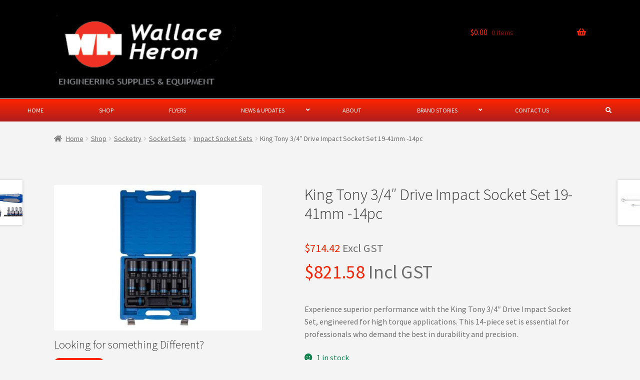

--- FILE ---
content_type: text/html; charset=UTF-8
request_url: https://wallaceheron.co.nz/shop/socketry/socket-sets/impact-socket-sets/king-tony-3-4-drive-impact-socket-set-19-41mm-14pc/
body_size: 44070
content:
<!doctype html>
<html lang="en-NZ" prefix="og: https://ogp.me/ns#">
<head><meta charset="UTF-8"><script>if(navigator.userAgent.match(/MSIE|Internet Explorer/i)||navigator.userAgent.match(/Trident\/7\..*?rv:11/i)){var href=document.location.href;if(!href.match(/[?&]nowprocket/)){if(href.indexOf("?")==-1){if(href.indexOf("#")==-1){document.location.href=href+"?nowprocket=1"}else{document.location.href=href.replace("#","?nowprocket=1#")}}else{if(href.indexOf("#")==-1){document.location.href=href+"&nowprocket=1"}else{document.location.href=href.replace("#","&nowprocket=1#")}}}}</script><script>class RocketLazyLoadScripts{constructor(){this.triggerEvents=["keydown","mousedown","mousemove","touchmove","touchstart","touchend","wheel"],this.userEventHandler=this._triggerListener.bind(this),this.touchStartHandler=this._onTouchStart.bind(this),this.touchMoveHandler=this._onTouchMove.bind(this),this.touchEndHandler=this._onTouchEnd.bind(this),this.clickHandler=this._onClick.bind(this),this.interceptedClicks=[],window.addEventListener("pageshow",(e=>{this.persisted=e.persisted})),window.addEventListener("DOMContentLoaded",(()=>{this._preconnect3rdParties()})),this.delayedScripts={normal:[],async:[],defer:[]},this.allJQueries=[]}_addUserInteractionListener(e){document.hidden?e._triggerListener():(this.triggerEvents.forEach((t=>window.addEventListener(t,e.userEventHandler,{passive:!0}))),window.addEventListener("touchstart",e.touchStartHandler,{passive:!0}),window.addEventListener("mousedown",e.touchStartHandler),document.addEventListener("visibilitychange",e.userEventHandler))}_removeUserInteractionListener(){this.triggerEvents.forEach((e=>window.removeEventListener(e,this.userEventHandler,{passive:!0}))),document.removeEventListener("visibilitychange",this.userEventHandler)}_onTouchStart(e){"HTML"!==e.target.tagName&&(window.addEventListener("touchend",this.touchEndHandler),window.addEventListener("mouseup",this.touchEndHandler),window.addEventListener("touchmove",this.touchMoveHandler,{passive:!0}),window.addEventListener("mousemove",this.touchMoveHandler),e.target.addEventListener("click",this.clickHandler),this._renameDOMAttribute(e.target,"onclick","rocket-onclick"))}_onTouchMove(e){window.removeEventListener("touchend",this.touchEndHandler),window.removeEventListener("mouseup",this.touchEndHandler),window.removeEventListener("touchmove",this.touchMoveHandler,{passive:!0}),window.removeEventListener("mousemove",this.touchMoveHandler),e.target.removeEventListener("click",this.clickHandler),this._renameDOMAttribute(e.target,"rocket-onclick","onclick")}_onTouchEnd(e){window.removeEventListener("touchend",this.touchEndHandler),window.removeEventListener("mouseup",this.touchEndHandler),window.removeEventListener("touchmove",this.touchMoveHandler,{passive:!0}),window.removeEventListener("mousemove",this.touchMoveHandler)}_onClick(e){e.target.removeEventListener("click",this.clickHandler),this._renameDOMAttribute(e.target,"rocket-onclick","onclick"),this.interceptedClicks.push(e),e.preventDefault(),e.stopPropagation(),e.stopImmediatePropagation()}_replayClicks(){window.removeEventListener("touchstart",this.touchStartHandler,{passive:!0}),window.removeEventListener("mousedown",this.touchStartHandler),this.interceptedClicks.forEach((e=>{e.target.dispatchEvent(new MouseEvent("click",{view:e.view,bubbles:!0,cancelable:!0}))}))}_renameDOMAttribute(e,t,n){e.hasAttribute&&e.hasAttribute(t)&&(event.target.setAttribute(n,event.target.getAttribute(t)),event.target.removeAttribute(t))}_triggerListener(){this._removeUserInteractionListener(this),"loading"===document.readyState?document.addEventListener("DOMContentLoaded",this._loadEverythingNow.bind(this)):this._loadEverythingNow()}_preconnect3rdParties(){let e=[];document.querySelectorAll("script[type=rocketlazyloadscript]").forEach((t=>{if(t.hasAttribute("src")){const n=new URL(t.src).origin;n!==location.origin&&e.push({src:n,crossOrigin:t.crossOrigin||"module"===t.getAttribute("data-rocket-type")})}})),e=[...new Map(e.map((e=>[JSON.stringify(e),e]))).values()],this._batchInjectResourceHints(e,"preconnect")}async _loadEverythingNow(){this.lastBreath=Date.now(),this._delayEventListeners(),this._delayJQueryReady(this),this._handleDocumentWrite(),this._registerAllDelayedScripts(),this._preloadAllScripts(),await this._loadScriptsFromList(this.delayedScripts.normal),await this._loadScriptsFromList(this.delayedScripts.defer),await this._loadScriptsFromList(this.delayedScripts.async);try{await this._triggerDOMContentLoaded(),await this._triggerWindowLoad()}catch(e){}window.dispatchEvent(new Event("rocket-allScriptsLoaded")),this._replayClicks()}_registerAllDelayedScripts(){document.querySelectorAll("script[type=rocketlazyloadscript]").forEach((e=>{e.hasAttribute("src")?e.hasAttribute("async")&&!1!==e.async?this.delayedScripts.async.push(e):e.hasAttribute("defer")&&!1!==e.defer||"module"===e.getAttribute("data-rocket-type")?this.delayedScripts.defer.push(e):this.delayedScripts.normal.push(e):this.delayedScripts.normal.push(e)}))}async _transformScript(e){return await this._littleBreath(),new Promise((t=>{const n=document.createElement("script");[...e.attributes].forEach((e=>{let t=e.nodeName;"type"!==t&&("data-rocket-type"===t&&(t="type"),n.setAttribute(t,e.nodeValue))})),e.hasAttribute("src")?(n.addEventListener("load",t),n.addEventListener("error",t)):(n.text=e.text,t());try{e.parentNode.replaceChild(n,e)}catch(e){t()}}))}async _loadScriptsFromList(e){const t=e.shift();return t?(await this._transformScript(t),this._loadScriptsFromList(e)):Promise.resolve()}_preloadAllScripts(){this._batchInjectResourceHints([...this.delayedScripts.normal,...this.delayedScripts.defer,...this.delayedScripts.async],"preload")}_batchInjectResourceHints(e,t){var n=document.createDocumentFragment();e.forEach((e=>{if(e.src){const i=document.createElement("link");i.href=e.src,i.rel=t,"preconnect"!==t&&(i.as="script"),e.getAttribute&&"module"===e.getAttribute("data-rocket-type")&&(i.crossOrigin=!0),e.crossOrigin&&(i.crossOrigin=e.crossOrigin),n.appendChild(i)}})),document.head.appendChild(n)}_delayEventListeners(){let e={};function t(t,n){!function(t){function n(n){return e[t].eventsToRewrite.indexOf(n)>=0?"rocket-"+n:n}e[t]||(e[t]={originalFunctions:{add:t.addEventListener,remove:t.removeEventListener},eventsToRewrite:[]},t.addEventListener=function(){arguments[0]=n(arguments[0]),e[t].originalFunctions.add.apply(t,arguments)},t.removeEventListener=function(){arguments[0]=n(arguments[0]),e[t].originalFunctions.remove.apply(t,arguments)})}(t),e[t].eventsToRewrite.push(n)}function n(e,t){let n=e[t];Object.defineProperty(e,t,{get:()=>n||function(){},set(i){e["rocket"+t]=n=i}})}t(document,"DOMContentLoaded"),t(window,"DOMContentLoaded"),t(window,"load"),t(window,"pageshow"),t(document,"readystatechange"),n(document,"onreadystatechange"),n(window,"onload"),n(window,"onpageshow")}_delayJQueryReady(e){let t=window.jQuery;Object.defineProperty(window,"jQuery",{get:()=>t,set(n){if(n&&n.fn&&!e.allJQueries.includes(n)){n.fn.ready=n.fn.init.prototype.ready=function(t){e.domReadyFired?t.bind(document)(n):document.addEventListener("rocket-DOMContentLoaded",(()=>t.bind(document)(n)))};const t=n.fn.on;n.fn.on=n.fn.init.prototype.on=function(){if(this[0]===window){function e(e){return e.split(" ").map((e=>"load"===e||0===e.indexOf("load.")?"rocket-jquery-load":e)).join(" ")}"string"==typeof arguments[0]||arguments[0]instanceof String?arguments[0]=e(arguments[0]):"object"==typeof arguments[0]&&Object.keys(arguments[0]).forEach((t=>{delete Object.assign(arguments[0],{[e(t)]:arguments[0][t]})[t]}))}return t.apply(this,arguments),this},e.allJQueries.push(n)}t=n}})}async _triggerDOMContentLoaded(){this.domReadyFired=!0,await this._littleBreath(),document.dispatchEvent(new Event("rocket-DOMContentLoaded")),await this._littleBreath(),window.dispatchEvent(new Event("rocket-DOMContentLoaded")),await this._littleBreath(),document.dispatchEvent(new Event("rocket-readystatechange")),await this._littleBreath(),document.rocketonreadystatechange&&document.rocketonreadystatechange()}async _triggerWindowLoad(){await this._littleBreath(),window.dispatchEvent(new Event("rocket-load")),await this._littleBreath(),window.rocketonload&&window.rocketonload(),await this._littleBreath(),this.allJQueries.forEach((e=>e(window).trigger("rocket-jquery-load"))),await this._littleBreath();const e=new Event("rocket-pageshow");e.persisted=this.persisted,window.dispatchEvent(e),await this._littleBreath(),window.rocketonpageshow&&window.rocketonpageshow({persisted:this.persisted})}_handleDocumentWrite(){const e=new Map;document.write=document.writeln=function(t){const n=document.currentScript,i=document.createRange(),r=n.parentElement;let o=e.get(n);void 0===o&&(o=n.nextSibling,e.set(n,o));const s=document.createDocumentFragment();i.setStart(s,0),s.appendChild(i.createContextualFragment(t)),r.insertBefore(s,o)}}async _littleBreath(){Date.now()-this.lastBreath>45&&(await this._requestAnimFrame(),this.lastBreath=Date.now())}async _requestAnimFrame(){return document.hidden?new Promise((e=>setTimeout(e))):new Promise((e=>requestAnimationFrame(e)))}static run(){const e=new RocketLazyLoadScripts;e._addUserInteractionListener(e)}}RocketLazyLoadScripts.run();</script>
<!-- Google tag (gtag.js) -->
<script type="rocketlazyloadscript" async src="https://www.googletagmanager.com/gtag/js?id=AW-757844515"></script>
<script type="rocketlazyloadscript">
  window.dataLayer = window.dataLayer || [];
  function gtag(){dataLayer.push(arguments);}
  gtag('js', new Date());

  gtag('config', 'AW-757844515');
</script>

<!-- Google Tag Manager -->
<script type="rocketlazyloadscript">(function(w,d,s,l,i){w[l]=w[l]||[];w[l].push({'gtm.start':
new Date().getTime(),event:'gtm.js'});var f=d.getElementsByTagName(s)[0],
j=d.createElement(s),dl=l!='dataLayer'?'&l='+l:'';j.async=true;j.src=
'https://www.googletagmanager.com/gtm.js?id='+i+dl;f.parentNode.insertBefore(j,f);
})(window,document,'script','dataLayer','GTM-K54LD5Z');</script>
<!-- End Google Tag Manager -->
<meta name="google-site-verification" content="Uo8UMd_nlU9RbgInMYsNyChgHpce-3Zdm6e2t3aAS-U" />

<meta name="viewport" content="width=device-width, initial-scale=1">
<link rel="profile" href="http://gmpg.org/xfn/11">
<link rel="pingback" href="https://wallaceheron.co.nz/xmlrpc.php">

	<style>img:is([sizes="auto" i], [sizes^="auto," i]) { contain-intrinsic-size: 3000px 1500px }</style>
	
<!-- Google Tag Manager for WordPress by gtm4wp.com -->
<script data-cfasync="false" data-pagespeed-no-defer>
	var gtm4wp_datalayer_name = "dataLayer";
	var dataLayer = dataLayer || [];
	const gtm4wp_use_sku_instead = false;
	const gtm4wp_currency = 'NZD';
	const gtm4wp_product_per_impression = 10;
	const gtm4wp_clear_ecommerce = false;
</script>
<!-- End Google Tag Manager for WordPress by gtm4wp.com -->
<!-- Search Engine Optimization by Rank Math PRO - https://rankmath.com/ -->
<title>King Tony 3/4&quot; Drive Impact Socket Set 19-41mm -14pc - Wallace Herons Shopping Cart</title>
<meta name="description" content="Experience superior performance with the King Tony 3/4&quot; Drive Impact Socket Set, engineered for high torque applications. This 14-piece set is essential for professionals who demand the best in durability and precision."/>
<meta name="robots" content="index, follow, max-snippet:-1, max-video-preview:-1, max-image-preview:large"/>
<link rel="canonical" href="https://wallaceheron.co.nz/shop/socketry/socket-sets/impact-socket-sets/king-tony-3-4-drive-impact-socket-set-19-41mm-14pc/" />
<meta property="og:locale" content="en_US" />
<meta property="og:type" content="product" />
<meta property="og:title" content="King Tony 3/4&quot; Drive Impact Socket Set 19-41mm -14pc - Wallace Herons Shopping Cart" />
<meta property="og:description" content="Experience superior performance with the King Tony 3/4&quot; Drive Impact Socket Set, engineered for high torque applications. This 14-piece set is essential for professionals who demand the best in durability and precision." />
<meta property="og:url" content="https://wallaceheron.co.nz/shop/socketry/socket-sets/impact-socket-sets/king-tony-3-4-drive-impact-socket-set-19-41mm-14pc/" />
<meta property="og:site_name" content="Wallace Herons Shopping Cart" />
<meta property="og:updated_time" content="2025-07-31T00:03:06+12:00" />
<meta property="og:image" content="https://wallace-heron-cdn-images.syd1.digitaloceanspaces.com/wp-content/uploads/2024/03/18143425/6414MP-1.jpg" />
<meta property="og:image:secure_url" content="https://wallace-heron-cdn-images.syd1.digitaloceanspaces.com/wp-content/uploads/2024/03/18143425/6414MP-1.jpg" />
<meta property="og:image:width" content="1000" />
<meta property="og:image:height" content="700" />
<meta property="og:image:alt" content="King Tony 3/4&#8243; Drive Impact Socket Set 19-41mm -14pc" />
<meta property="og:image:type" content="image/jpeg" />
<meta property="product:price:amount" content="714.42" />
<meta property="product:price:currency" content="NZD" />
<meta property="product:availability" content="instock" />
<meta property="product:retailer_item_id" content="F&amp;G:KT6414MP" />
<meta name="twitter:card" content="summary_large_image" />
<meta name="twitter:title" content="King Tony 3/4&quot; Drive Impact Socket Set 19-41mm -14pc - Wallace Herons Shopping Cart" />
<meta name="twitter:description" content="Experience superior performance with the King Tony 3/4&quot; Drive Impact Socket Set, engineered for high torque applications. This 14-piece set is essential for professionals who demand the best in durability and precision." />
<meta name="twitter:image" content="https://wallace-heron-cdn-images.syd1.digitaloceanspaces.com/wp-content/uploads/2024/03/18143425/6414MP-1.jpg" />
<meta name="twitter:label1" content="Price" />
<meta name="twitter:data1" content="&#036;714.42" />
<meta name="twitter:label2" content="Availability" />
<meta name="twitter:data2" content="1 in stock" />
<script type="application/ld+json" class="rank-math-schema-pro">{"@context":"https://schema.org","@graph":[{"@type":"Organization","@id":"https://wallaceheron.co.nz/#organization","name":"Wallace Herons Shopping Cart","logo":{"@type":"ImageObject","@id":"https://wallaceheron.co.nz/#logo","url":"https://wallace-heron-cdn-images.syd1.digitaloceanspaces.com/wp-content/uploads/2024/05/18142125/cropped-Full-Logo-24-150x117.png","contentUrl":"https://wallace-heron-cdn-images.syd1.digitaloceanspaces.com/wp-content/uploads/2024/05/18142125/cropped-Full-Logo-24-150x117.png","caption":"Wallace Herons Shopping Cart","inLanguage":"en-NZ"}},{"@type":"WebSite","@id":"https://wallaceheron.co.nz/#website","url":"https://wallaceheron.co.nz","name":"Wallace Herons Shopping Cart","publisher":{"@id":"https://wallaceheron.co.nz/#organization"},"inLanguage":"en-NZ"},{"@type":"ImageObject","@id":"https://wallace-heron-cdn-images.syd1.digitaloceanspaces.com/wp-content/uploads/2024/03/18143425/6414MP-1.jpg","url":"https://wallace-heron-cdn-images.syd1.digitaloceanspaces.com/wp-content/uploads/2024/03/18143425/6414MP-1.jpg","width":"1000","height":"700","inLanguage":"en-NZ"},{"@type":"ItemPage","@id":"https://wallaceheron.co.nz/shop/socketry/socket-sets/impact-socket-sets/king-tony-3-4-drive-impact-socket-set-19-41mm-14pc/#webpage","url":"https://wallaceheron.co.nz/shop/socketry/socket-sets/impact-socket-sets/king-tony-3-4-drive-impact-socket-set-19-41mm-14pc/","name":"King Tony 3/4&quot; Drive Impact Socket Set 19-41mm -14pc - Wallace Herons Shopping Cart","datePublished":"2025-06-05T22:12:46+12:00","dateModified":"2025-07-31T00:03:06+12:00","isPartOf":{"@id":"https://wallaceheron.co.nz/#website"},"primaryImageOfPage":{"@id":"https://wallace-heron-cdn-images.syd1.digitaloceanspaces.com/wp-content/uploads/2024/03/18143425/6414MP-1.jpg"},"inLanguage":"en-NZ"},{"@type":"Product","name":"King Tony 3/4\" Drive Impact Socket Set 19-41mm -14pc - Wallace Herons Shopping Cart","description":"Experience superior performance with the King Tony 3/4\" Drive Impact Socket Set, engineered for high torque applications. This 14-piece set is essential for professionals who demand the best in durability and precision.","sku":"F&amp;G:KT6414MP","category":"Socketry &gt; Socket Sets &gt; Impact Socket Sets","mainEntityOfPage":{"@id":"https://wallaceheron.co.nz/shop/socketry/socket-sets/impact-socket-sets/king-tony-3-4-drive-impact-socket-set-19-41mm-14pc/#webpage"},"image":[{"@type":"ImageObject","url":"https://wallace-heron-cdn-images.syd1.digitaloceanspaces.com/wp-content/uploads/2024/03/18143425/6414MP-1.jpg","height":"700","width":"1000"}],"offers":{"@type":"Offer","price":"714.42","priceCurrency":"NZD","priceValidUntil":"2026-12-31","availability":"https://schema.org/InStock","itemCondition":"NewCondition","url":"https://wallaceheron.co.nz/shop/socketry/socket-sets/impact-socket-sets/king-tony-3-4-drive-impact-socket-set-19-41mm-14pc/","seller":{"@type":"Organization","@id":"https://wallaceheron.co.nz/","name":"Wallace Herons Shopping Cart","url":"https://wallaceheron.co.nz","logo":""},"priceSpecification":{"price":"714.42","priceCurrency":"NZD","valueAddedTaxIncluded":"false"}},"@id":"https://wallaceheron.co.nz/shop/socketry/socket-sets/impact-socket-sets/king-tony-3-4-drive-impact-socket-set-19-41mm-14pc/#richSnippet"}]}</script>
<!-- /Rank Math WordPress SEO plugin -->

<link rel='dns-prefetch' href='//player.vimeo.com' />
<link rel='dns-prefetch' href='//w.soundcloud.com' />
<link rel='dns-prefetch' href='//fonts.googleapis.com' />
<link rel="alternate" type="application/rss+xml" title="Wallace Herons Shopping Cart &raquo; Feed" href="https://wallaceheron.co.nz/feed/" />
<link rel="alternate" type="application/rss+xml" title="Wallace Herons Shopping Cart &raquo; Comments Feed" href="https://wallaceheron.co.nz/comments/feed/" />
<script type="rocketlazyloadscript">
window._wpemojiSettings = {"baseUrl":"https:\/\/s.w.org\/images\/core\/emoji\/16.0.1\/72x72\/","ext":".png","svgUrl":"https:\/\/s.w.org\/images\/core\/emoji\/16.0.1\/svg\/","svgExt":".svg","source":{"concatemoji":"https:\/\/wallaceheron.co.nz\/wp-includes\/js\/wp-emoji-release.min.js?ver=6.8.3"}};
/*! This file is auto-generated */
!function(s,n){var o,i,e;function c(e){try{var t={supportTests:e,timestamp:(new Date).valueOf()};sessionStorage.setItem(o,JSON.stringify(t))}catch(e){}}function p(e,t,n){e.clearRect(0,0,e.canvas.width,e.canvas.height),e.fillText(t,0,0);var t=new Uint32Array(e.getImageData(0,0,e.canvas.width,e.canvas.height).data),a=(e.clearRect(0,0,e.canvas.width,e.canvas.height),e.fillText(n,0,0),new Uint32Array(e.getImageData(0,0,e.canvas.width,e.canvas.height).data));return t.every(function(e,t){return e===a[t]})}function u(e,t){e.clearRect(0,0,e.canvas.width,e.canvas.height),e.fillText(t,0,0);for(var n=e.getImageData(16,16,1,1),a=0;a<n.data.length;a++)if(0!==n.data[a])return!1;return!0}function f(e,t,n,a){switch(t){case"flag":return n(e,"\ud83c\udff3\ufe0f\u200d\u26a7\ufe0f","\ud83c\udff3\ufe0f\u200b\u26a7\ufe0f")?!1:!n(e,"\ud83c\udde8\ud83c\uddf6","\ud83c\udde8\u200b\ud83c\uddf6")&&!n(e,"\ud83c\udff4\udb40\udc67\udb40\udc62\udb40\udc65\udb40\udc6e\udb40\udc67\udb40\udc7f","\ud83c\udff4\u200b\udb40\udc67\u200b\udb40\udc62\u200b\udb40\udc65\u200b\udb40\udc6e\u200b\udb40\udc67\u200b\udb40\udc7f");case"emoji":return!a(e,"\ud83e\udedf")}return!1}function g(e,t,n,a){var r="undefined"!=typeof WorkerGlobalScope&&self instanceof WorkerGlobalScope?new OffscreenCanvas(300,150):s.createElement("canvas"),o=r.getContext("2d",{willReadFrequently:!0}),i=(o.textBaseline="top",o.font="600 32px Arial",{});return e.forEach(function(e){i[e]=t(o,e,n,a)}),i}function t(e){var t=s.createElement("script");t.src=e,t.defer=!0,s.head.appendChild(t)}"undefined"!=typeof Promise&&(o="wpEmojiSettingsSupports",i=["flag","emoji"],n.supports={everything:!0,everythingExceptFlag:!0},e=new Promise(function(e){s.addEventListener("DOMContentLoaded",e,{once:!0})}),new Promise(function(t){var n=function(){try{var e=JSON.parse(sessionStorage.getItem(o));if("object"==typeof e&&"number"==typeof e.timestamp&&(new Date).valueOf()<e.timestamp+604800&&"object"==typeof e.supportTests)return e.supportTests}catch(e){}return null}();if(!n){if("undefined"!=typeof Worker&&"undefined"!=typeof OffscreenCanvas&&"undefined"!=typeof URL&&URL.createObjectURL&&"undefined"!=typeof Blob)try{var e="postMessage("+g.toString()+"("+[JSON.stringify(i),f.toString(),p.toString(),u.toString()].join(",")+"));",a=new Blob([e],{type:"text/javascript"}),r=new Worker(URL.createObjectURL(a),{name:"wpTestEmojiSupports"});return void(r.onmessage=function(e){c(n=e.data),r.terminate(),t(n)})}catch(e){}c(n=g(i,f,p,u))}t(n)}).then(function(e){for(var t in e)n.supports[t]=e[t],n.supports.everything=n.supports.everything&&n.supports[t],"flag"!==t&&(n.supports.everythingExceptFlag=n.supports.everythingExceptFlag&&n.supports[t]);n.supports.everythingExceptFlag=n.supports.everythingExceptFlag&&!n.supports.flag,n.DOMReady=!1,n.readyCallback=function(){n.DOMReady=!0}}).then(function(){return e}).then(function(){var e;n.supports.everything||(n.readyCallback(),(e=n.source||{}).concatemoji?t(e.concatemoji):e.wpemoji&&e.twemoji&&(t(e.twemoji),t(e.wpemoji)))}))}((window,document),window._wpemojiSettings);
</script>
<link rel='stylesheet' id='easy-autocomplete-css' href='https://wallaceheron.co.nz/wp-content/plugins/woocommerce-products-filter/js/easy-autocomplete/easy-autocomplete.min.css?ver=3.3.6.2' media='all' />
<link rel='stylesheet' id='easy-autocomplete-theme-css' href='https://wallaceheron.co.nz/wp-content/plugins/woocommerce-products-filter/js/easy-autocomplete/easy-autocomplete.themes.min.css?ver=3.3.6.2' media='all' />
<style id='wp-emoji-styles-inline-css'>

	img.wp-smiley, img.emoji {
		display: inline !important;
		border: none !important;
		box-shadow: none !important;
		height: 1em !important;
		width: 1em !important;
		margin: 0 0.07em !important;
		vertical-align: -0.1em !important;
		background: none !important;
		padding: 0 !important;
	}
</style>
<link rel='stylesheet' id='wp-block-library-css' href='https://wallaceheron.co.nz/wp-includes/css/dist/block-library/style.min.css?ver=6.8.3' media='all' />
<style id='wp-block-library-theme-inline-css'>
.wp-block-audio :where(figcaption){color:#555;font-size:13px;text-align:center}.is-dark-theme .wp-block-audio :where(figcaption){color:#ffffffa6}.wp-block-audio{margin:0 0 1em}.wp-block-code{border:1px solid #ccc;border-radius:4px;font-family:Menlo,Consolas,monaco,monospace;padding:.8em 1em}.wp-block-embed :where(figcaption){color:#555;font-size:13px;text-align:center}.is-dark-theme .wp-block-embed :where(figcaption){color:#ffffffa6}.wp-block-embed{margin:0 0 1em}.blocks-gallery-caption{color:#555;font-size:13px;text-align:center}.is-dark-theme .blocks-gallery-caption{color:#ffffffa6}:root :where(.wp-block-image figcaption){color:#555;font-size:13px;text-align:center}.is-dark-theme :root :where(.wp-block-image figcaption){color:#ffffffa6}.wp-block-image{margin:0 0 1em}.wp-block-pullquote{border-bottom:4px solid;border-top:4px solid;color:currentColor;margin-bottom:1.75em}.wp-block-pullquote cite,.wp-block-pullquote footer,.wp-block-pullquote__citation{color:currentColor;font-size:.8125em;font-style:normal;text-transform:uppercase}.wp-block-quote{border-left:.25em solid;margin:0 0 1.75em;padding-left:1em}.wp-block-quote cite,.wp-block-quote footer{color:currentColor;font-size:.8125em;font-style:normal;position:relative}.wp-block-quote:where(.has-text-align-right){border-left:none;border-right:.25em solid;padding-left:0;padding-right:1em}.wp-block-quote:where(.has-text-align-center){border:none;padding-left:0}.wp-block-quote.is-large,.wp-block-quote.is-style-large,.wp-block-quote:where(.is-style-plain){border:none}.wp-block-search .wp-block-search__label{font-weight:700}.wp-block-search__button{border:1px solid #ccc;padding:.375em .625em}:where(.wp-block-group.has-background){padding:1.25em 2.375em}.wp-block-separator.has-css-opacity{opacity:.4}.wp-block-separator{border:none;border-bottom:2px solid;margin-left:auto;margin-right:auto}.wp-block-separator.has-alpha-channel-opacity{opacity:1}.wp-block-separator:not(.is-style-wide):not(.is-style-dots){width:100px}.wp-block-separator.has-background:not(.is-style-dots){border-bottom:none;height:1px}.wp-block-separator.has-background:not(.is-style-wide):not(.is-style-dots){height:2px}.wp-block-table{margin:0 0 1em}.wp-block-table td,.wp-block-table th{word-break:normal}.wp-block-table :where(figcaption){color:#555;font-size:13px;text-align:center}.is-dark-theme .wp-block-table :where(figcaption){color:#ffffffa6}.wp-block-video :where(figcaption){color:#555;font-size:13px;text-align:center}.is-dark-theme .wp-block-video :where(figcaption){color:#ffffffa6}.wp-block-video{margin:0 0 1em}:root :where(.wp-block-template-part.has-background){margin-bottom:0;margin-top:0;padding:1.25em 2.375em}
</style>
<style id='classic-theme-styles-inline-css'>
/*! This file is auto-generated */
.wp-block-button__link{color:#fff;background-color:#32373c;border-radius:9999px;box-shadow:none;text-decoration:none;padding:calc(.667em + 2px) calc(1.333em + 2px);font-size:1.125em}.wp-block-file__button{background:#32373c;color:#fff;text-decoration:none}
</style>
<link rel='stylesheet' id='selectize-css' href='https://wallaceheron.co.nz/wp-content/plugins/woocommerce-product-search/css/selectize/selectize.min.css?ver=6.6.0' media='all' />
<link rel='stylesheet' id='wps-price-slider-css' href='https://wallaceheron.co.nz/wp-content/plugins/woocommerce-product-search/css/price-slider.min.css?ver=6.6.0' media='all' />
<link data-minify="1" rel='stylesheet' id='product-search-css' href='https://wallaceheron.co.nz/wp-content/cache/min/1/wp-content/plugins/woocommerce-product-search/css/product-search.min.css?ver=1759866482' media='all' />
<link data-minify="1" rel='stylesheet' id='storefront-gutenberg-blocks-css' href='https://wallaceheron.co.nz/wp-content/cache/min/1/wp-content/themes/storefront/assets/css/base/gutenberg-blocks.css?ver=1759866482' media='all' />
<style id='storefront-gutenberg-blocks-inline-css'>

				.wp-block-button__link:not(.has-text-color) {
					color: #ffffff;
				}

				.wp-block-button__link:not(.has-text-color):hover,
				.wp-block-button__link:not(.has-text-color):focus,
				.wp-block-button__link:not(.has-text-color):active {
					color: #ffffff;
				}

				.wp-block-button__link:not(.has-background) {
					background-color: #fe2250;
				}

				.wp-block-button__link:not(.has-background):hover,
				.wp-block-button__link:not(.has-background):focus,
				.wp-block-button__link:not(.has-background):active {
					border-color: #e50937;
					background-color: #e50937;
				}

				.wc-block-grid__products .wc-block-grid__product .wp-block-button__link {
					background-color: #fe2250;
					border-color: #fe2250;
					color: #ffffff;
				}

				.wp-block-quote footer,
				.wp-block-quote cite,
				.wp-block-quote__citation {
					color: #6d6d6d;
				}

				.wp-block-pullquote cite,
				.wp-block-pullquote footer,
				.wp-block-pullquote__citation {
					color: #6d6d6d;
				}

				.wp-block-image figcaption {
					color: #6d6d6d;
				}

				.wp-block-separator.is-style-dots::before {
					color: #333333;
				}

				.wp-block-file a.wp-block-file__button {
					color: #ffffff;
					background-color: #fe2250;
					border-color: #fe2250;
				}

				.wp-block-file a.wp-block-file__button:hover,
				.wp-block-file a.wp-block-file__button:focus,
				.wp-block-file a.wp-block-file__button:active {
					color: #ffffff;
					background-color: #e50937;
				}

				.wp-block-code,
				.wp-block-preformatted pre {
					color: #6d6d6d;
				}

				.wp-block-table:not( .has-background ):not( .is-style-stripes ) tbody tr:nth-child(2n) td {
					background-color: #f2f2f2;
				}

				.wp-block-cover .wp-block-cover__inner-container h1:not(.has-text-color),
				.wp-block-cover .wp-block-cover__inner-container h2:not(.has-text-color),
				.wp-block-cover .wp-block-cover__inner-container h3:not(.has-text-color),
				.wp-block-cover .wp-block-cover__inner-container h4:not(.has-text-color),
				.wp-block-cover .wp-block-cover__inner-container h5:not(.has-text-color),
				.wp-block-cover .wp-block-cover__inner-container h6:not(.has-text-color) {
					color: #fe2500;
				}

				.wc-block-components-price-slider__range-input-progress,
				.rtl .wc-block-components-price-slider__range-input-progress {
					--range-color: #fe2500;
				}

				/* Target only IE11 */
				@media all and (-ms-high-contrast: none), (-ms-high-contrast: active) {
					.wc-block-components-price-slider__range-input-progress {
						background: #fe2500;
					}
				}

				.wc-block-components-button:not(.is-link) {
					background-color: #333333;
					color: #ffffff;
				}

				.wc-block-components-button:not(.is-link):hover,
				.wc-block-components-button:not(.is-link):focus,
				.wc-block-components-button:not(.is-link):active {
					background-color: #1a1a1a;
					color: #ffffff;
				}

				.wc-block-components-button:not(.is-link):disabled {
					background-color: #333333;
					color: #ffffff;
				}

				.wc-block-cart__submit-container {
					background-color: #f4f4f4;
				}

				.wc-block-cart__submit-container::before {
					color: rgba(209,209,209,0.5);
				}

				.wc-block-components-order-summary-item__quantity {
					background-color: #f4f4f4;
					border-color: #6d6d6d;
					box-shadow: 0 0 0 2px #f4f4f4;
					color: #6d6d6d;
				}
			
</style>
<style id='global-styles-inline-css'>
:root{--wp--preset--aspect-ratio--square: 1;--wp--preset--aspect-ratio--4-3: 4/3;--wp--preset--aspect-ratio--3-4: 3/4;--wp--preset--aspect-ratio--3-2: 3/2;--wp--preset--aspect-ratio--2-3: 2/3;--wp--preset--aspect-ratio--16-9: 16/9;--wp--preset--aspect-ratio--9-16: 9/16;--wp--preset--color--black: #000000;--wp--preset--color--cyan-bluish-gray: #abb8c3;--wp--preset--color--white: #ffffff;--wp--preset--color--pale-pink: #f78da7;--wp--preset--color--vivid-red: #cf2e2e;--wp--preset--color--luminous-vivid-orange: #ff6900;--wp--preset--color--luminous-vivid-amber: #fcb900;--wp--preset--color--light-green-cyan: #7bdcb5;--wp--preset--color--vivid-green-cyan: #00d084;--wp--preset--color--pale-cyan-blue: #8ed1fc;--wp--preset--color--vivid-cyan-blue: #0693e3;--wp--preset--color--vivid-purple: #9b51e0;--wp--preset--gradient--vivid-cyan-blue-to-vivid-purple: linear-gradient(135deg,rgba(6,147,227,1) 0%,rgb(155,81,224) 100%);--wp--preset--gradient--light-green-cyan-to-vivid-green-cyan: linear-gradient(135deg,rgb(122,220,180) 0%,rgb(0,208,130) 100%);--wp--preset--gradient--luminous-vivid-amber-to-luminous-vivid-orange: linear-gradient(135deg,rgba(252,185,0,1) 0%,rgba(255,105,0,1) 100%);--wp--preset--gradient--luminous-vivid-orange-to-vivid-red: linear-gradient(135deg,rgba(255,105,0,1) 0%,rgb(207,46,46) 100%);--wp--preset--gradient--very-light-gray-to-cyan-bluish-gray: linear-gradient(135deg,rgb(238,238,238) 0%,rgb(169,184,195) 100%);--wp--preset--gradient--cool-to-warm-spectrum: linear-gradient(135deg,rgb(74,234,220) 0%,rgb(151,120,209) 20%,rgb(207,42,186) 40%,rgb(238,44,130) 60%,rgb(251,105,98) 80%,rgb(254,248,76) 100%);--wp--preset--gradient--blush-light-purple: linear-gradient(135deg,rgb(255,206,236) 0%,rgb(152,150,240) 100%);--wp--preset--gradient--blush-bordeaux: linear-gradient(135deg,rgb(254,205,165) 0%,rgb(254,45,45) 50%,rgb(107,0,62) 100%);--wp--preset--gradient--luminous-dusk: linear-gradient(135deg,rgb(255,203,112) 0%,rgb(199,81,192) 50%,rgb(65,88,208) 100%);--wp--preset--gradient--pale-ocean: linear-gradient(135deg,rgb(255,245,203) 0%,rgb(182,227,212) 50%,rgb(51,167,181) 100%);--wp--preset--gradient--electric-grass: linear-gradient(135deg,rgb(202,248,128) 0%,rgb(113,206,126) 100%);--wp--preset--gradient--midnight: linear-gradient(135deg,rgb(2,3,129) 0%,rgb(40,116,252) 100%);--wp--preset--font-size--small: 14px;--wp--preset--font-size--medium: 23px;--wp--preset--font-size--large: 26px;--wp--preset--font-size--x-large: 42px;--wp--preset--font-size--normal: 16px;--wp--preset--font-size--huge: 37px;--wp--preset--spacing--20: 0.44rem;--wp--preset--spacing--30: 0.67rem;--wp--preset--spacing--40: 1rem;--wp--preset--spacing--50: 1.5rem;--wp--preset--spacing--60: 2.25rem;--wp--preset--spacing--70: 3.38rem;--wp--preset--spacing--80: 5.06rem;--wp--preset--shadow--natural: 6px 6px 9px rgba(0, 0, 0, 0.2);--wp--preset--shadow--deep: 12px 12px 50px rgba(0, 0, 0, 0.4);--wp--preset--shadow--sharp: 6px 6px 0px rgba(0, 0, 0, 0.2);--wp--preset--shadow--outlined: 6px 6px 0px -3px rgba(255, 255, 255, 1), 6px 6px rgba(0, 0, 0, 1);--wp--preset--shadow--crisp: 6px 6px 0px rgba(0, 0, 0, 1);}:root :where(.is-layout-flow) > :first-child{margin-block-start: 0;}:root :where(.is-layout-flow) > :last-child{margin-block-end: 0;}:root :where(.is-layout-flow) > *{margin-block-start: 24px;margin-block-end: 0;}:root :where(.is-layout-constrained) > :first-child{margin-block-start: 0;}:root :where(.is-layout-constrained) > :last-child{margin-block-end: 0;}:root :where(.is-layout-constrained) > *{margin-block-start: 24px;margin-block-end: 0;}:root :where(.is-layout-flex){gap: 24px;}:root :where(.is-layout-grid){gap: 24px;}body .is-layout-flex{display: flex;}.is-layout-flex{flex-wrap: wrap;align-items: center;}.is-layout-flex > :is(*, div){margin: 0;}body .is-layout-grid{display: grid;}.is-layout-grid > :is(*, div){margin: 0;}.has-black-color{color: var(--wp--preset--color--black) !important;}.has-cyan-bluish-gray-color{color: var(--wp--preset--color--cyan-bluish-gray) !important;}.has-white-color{color: var(--wp--preset--color--white) !important;}.has-pale-pink-color{color: var(--wp--preset--color--pale-pink) !important;}.has-vivid-red-color{color: var(--wp--preset--color--vivid-red) !important;}.has-luminous-vivid-orange-color{color: var(--wp--preset--color--luminous-vivid-orange) !important;}.has-luminous-vivid-amber-color{color: var(--wp--preset--color--luminous-vivid-amber) !important;}.has-light-green-cyan-color{color: var(--wp--preset--color--light-green-cyan) !important;}.has-vivid-green-cyan-color{color: var(--wp--preset--color--vivid-green-cyan) !important;}.has-pale-cyan-blue-color{color: var(--wp--preset--color--pale-cyan-blue) !important;}.has-vivid-cyan-blue-color{color: var(--wp--preset--color--vivid-cyan-blue) !important;}.has-vivid-purple-color{color: var(--wp--preset--color--vivid-purple) !important;}.has-black-background-color{background-color: var(--wp--preset--color--black) !important;}.has-cyan-bluish-gray-background-color{background-color: var(--wp--preset--color--cyan-bluish-gray) !important;}.has-white-background-color{background-color: var(--wp--preset--color--white) !important;}.has-pale-pink-background-color{background-color: var(--wp--preset--color--pale-pink) !important;}.has-vivid-red-background-color{background-color: var(--wp--preset--color--vivid-red) !important;}.has-luminous-vivid-orange-background-color{background-color: var(--wp--preset--color--luminous-vivid-orange) !important;}.has-luminous-vivid-amber-background-color{background-color: var(--wp--preset--color--luminous-vivid-amber) !important;}.has-light-green-cyan-background-color{background-color: var(--wp--preset--color--light-green-cyan) !important;}.has-vivid-green-cyan-background-color{background-color: var(--wp--preset--color--vivid-green-cyan) !important;}.has-pale-cyan-blue-background-color{background-color: var(--wp--preset--color--pale-cyan-blue) !important;}.has-vivid-cyan-blue-background-color{background-color: var(--wp--preset--color--vivid-cyan-blue) !important;}.has-vivid-purple-background-color{background-color: var(--wp--preset--color--vivid-purple) !important;}.has-black-border-color{border-color: var(--wp--preset--color--black) !important;}.has-cyan-bluish-gray-border-color{border-color: var(--wp--preset--color--cyan-bluish-gray) !important;}.has-white-border-color{border-color: var(--wp--preset--color--white) !important;}.has-pale-pink-border-color{border-color: var(--wp--preset--color--pale-pink) !important;}.has-vivid-red-border-color{border-color: var(--wp--preset--color--vivid-red) !important;}.has-luminous-vivid-orange-border-color{border-color: var(--wp--preset--color--luminous-vivid-orange) !important;}.has-luminous-vivid-amber-border-color{border-color: var(--wp--preset--color--luminous-vivid-amber) !important;}.has-light-green-cyan-border-color{border-color: var(--wp--preset--color--light-green-cyan) !important;}.has-vivid-green-cyan-border-color{border-color: var(--wp--preset--color--vivid-green-cyan) !important;}.has-pale-cyan-blue-border-color{border-color: var(--wp--preset--color--pale-cyan-blue) !important;}.has-vivid-cyan-blue-border-color{border-color: var(--wp--preset--color--vivid-cyan-blue) !important;}.has-vivid-purple-border-color{border-color: var(--wp--preset--color--vivid-purple) !important;}.has-vivid-cyan-blue-to-vivid-purple-gradient-background{background: var(--wp--preset--gradient--vivid-cyan-blue-to-vivid-purple) !important;}.has-light-green-cyan-to-vivid-green-cyan-gradient-background{background: var(--wp--preset--gradient--light-green-cyan-to-vivid-green-cyan) !important;}.has-luminous-vivid-amber-to-luminous-vivid-orange-gradient-background{background: var(--wp--preset--gradient--luminous-vivid-amber-to-luminous-vivid-orange) !important;}.has-luminous-vivid-orange-to-vivid-red-gradient-background{background: var(--wp--preset--gradient--luminous-vivid-orange-to-vivid-red) !important;}.has-very-light-gray-to-cyan-bluish-gray-gradient-background{background: var(--wp--preset--gradient--very-light-gray-to-cyan-bluish-gray) !important;}.has-cool-to-warm-spectrum-gradient-background{background: var(--wp--preset--gradient--cool-to-warm-spectrum) !important;}.has-blush-light-purple-gradient-background{background: var(--wp--preset--gradient--blush-light-purple) !important;}.has-blush-bordeaux-gradient-background{background: var(--wp--preset--gradient--blush-bordeaux) !important;}.has-luminous-dusk-gradient-background{background: var(--wp--preset--gradient--luminous-dusk) !important;}.has-pale-ocean-gradient-background{background: var(--wp--preset--gradient--pale-ocean) !important;}.has-electric-grass-gradient-background{background: var(--wp--preset--gradient--electric-grass) !important;}.has-midnight-gradient-background{background: var(--wp--preset--gradient--midnight) !important;}.has-small-font-size{font-size: var(--wp--preset--font-size--small) !important;}.has-medium-font-size{font-size: var(--wp--preset--font-size--medium) !important;}.has-large-font-size{font-size: var(--wp--preset--font-size--large) !important;}.has-x-large-font-size{font-size: var(--wp--preset--font-size--x-large) !important;}
:root :where(.wp-block-pullquote){font-size: 1.5em;line-height: 1.6;}
</style>
<link data-minify="1" rel='stylesheet' id='contact-form-7-css' href='https://wallaceheron.co.nz/wp-content/cache/min/1/wp-content/plugins/contact-form-7/includes/css/styles.css?ver=1759866482' media='all' />
<link data-minify="1" rel='stylesheet' id='woof-css' href='https://wallaceheron.co.nz/wp-content/cache/min/1/wp-content/plugins/woocommerce-products-filter/css/front.css?ver=1759866482' media='all' />
<style id='woof-inline-css'>

.woof_products_top_panel li span, .woof_products_top_panel2 li span{background: url(https://wallaceheron.co.nz/wp-content/plugins/woocommerce-products-filter/img/delete.png);background-size: 14px 14px;background-repeat: no-repeat;background-position: right;}
.woof_show_auto_form,.woof_hide_auto_form{ background-image: url('Close Filters'); }
.jQuery-plainOverlay-progress {
                        border-top: 12px solid #636363 !important;
                    }
.woof_edit_view{
                    display: none;
                }


</style>
<link rel='stylesheet' id='chosen-drop-down-css' href='https://wallaceheron.co.nz/wp-content/plugins/woocommerce-products-filter/js/chosen/chosen.min.css?ver=3.3.6.2' media='all' />
<link data-minify="1" rel='stylesheet' id='icheck-jquery-color-flat-css' href='https://wallaceheron.co.nz/wp-content/cache/min/1/wp-content/plugins/woocommerce-products-filter/js/icheck/skins/flat/_all.css?ver=1759866482' media='all' />
<link data-minify="1" rel='stylesheet' id='icheck-jquery-color-square-css' href='https://wallaceheron.co.nz/wp-content/cache/min/1/wp-content/plugins/woocommerce-products-filter/js/icheck/skins/square/_all.css?ver=1759866482' media='all' />
<link data-minify="1" rel='stylesheet' id='icheck-jquery-color-minimal-css' href='https://wallaceheron.co.nz/wp-content/cache/min/1/wp-content/plugins/woocommerce-products-filter/js/icheck/skins/minimal/_all.css?ver=1759866482' media='all' />
<link data-minify="1" rel='stylesheet' id='woof_by_author_html_items-css' href='https://wallaceheron.co.nz/wp-content/cache/min/1/wp-content/plugins/woocommerce-products-filter/ext/by_author/css/by_author.css?ver=1759866482' media='all' />
<link data-minify="1" rel='stylesheet' id='woof_by_backorder_html_items-css' href='https://wallaceheron.co.nz/wp-content/cache/min/1/wp-content/plugins/woocommerce-products-filter/ext/by_backorder/css/by_backorder.css?ver=1759866482' media='all' />
<link data-minify="1" rel='stylesheet' id='woof_by_featured_html_items-css' href='https://wallaceheron.co.nz/wp-content/cache/min/1/wp-content/plugins/woocommerce-products-filter/ext/by_featured/css/by_featured.css?ver=1759866482' media='all' />
<link data-minify="1" rel='stylesheet' id='woof_by_instock_html_items-css' href='https://wallaceheron.co.nz/wp-content/cache/min/1/wp-content/plugins/woocommerce-products-filter/ext/by_instock/css/by_instock.css?ver=1759866482' media='all' />
<link data-minify="1" rel='stylesheet' id='woof_by_onsales_html_items-css' href='https://wallaceheron.co.nz/wp-content/cache/min/1/wp-content/plugins/woocommerce-products-filter/ext/by_onsales/css/by_onsales.css?ver=1759866482' media='all' />
<link data-minify="1" rel='stylesheet' id='woof_by_sku_html_items-css' href='https://wallaceheron.co.nz/wp-content/cache/min/1/wp-content/plugins/woocommerce-products-filter/ext/by_sku/css/by_sku.css?ver=1759866482' media='all' />
<link data-minify="1" rel='stylesheet' id='woof_by_text_html_items-css' href='https://wallaceheron.co.nz/wp-content/cache/min/1/wp-content/plugins/woocommerce-products-filter/ext/by_text/assets/css/front.css?ver=1759866482' media='all' />
<link data-minify="1" rel='stylesheet' id='woof_color_html_items-css' href='https://wallaceheron.co.nz/wp-content/cache/min/1/wp-content/plugins/woocommerce-products-filter/ext/color/css/html_types/color.css?ver=1759866482' media='all' />
<link data-minify="1" rel='stylesheet' id='woof_image_html_items-css' href='https://wallaceheron.co.nz/wp-content/cache/min/1/wp-content/plugins/woocommerce-products-filter/ext/image/css/html_types/image.css?ver=1759866482' media='all' />
<link data-minify="1" rel='stylesheet' id='woof_label_html_items-css' href='https://wallaceheron.co.nz/wp-content/cache/min/1/wp-content/plugins/woocommerce-products-filter/ext/label/css/html_types/label.css?ver=1759866482' media='all' />
<link rel='stylesheet' id='woof_select_hierarchy_html_items-css' href='https://wallaceheron.co.nz/wp-content/plugins/woocommerce-products-filter/ext/select_hierarchy/css/html_types/select_hierarchy.css?ver=3.3.6.2' media='all' />
<link data-minify="1" rel='stylesheet' id='woof_select_radio_check_html_items-css' href='https://wallaceheron.co.nz/wp-content/cache/min/1/wp-content/plugins/woocommerce-products-filter/ext/select_radio_check/css/html_types/select_radio_check.css?ver=1759866482' media='all' />
<link rel='stylesheet' id='woof_slider_html_items-css' href='https://wallaceheron.co.nz/wp-content/plugins/woocommerce-products-filter/ext/slider/css/html_types/slider.css?ver=3.3.6.2' media='all' />
<link data-minify="1" rel='stylesheet' id='woof_sd_html_items_checkbox-css' href='https://wallaceheron.co.nz/wp-content/cache/min/1/wp-content/plugins/woocommerce-products-filter/ext/smart_designer/css/elements/checkbox.css?ver=1759866482' media='all' />
<link data-minify="1" rel='stylesheet' id='woof_sd_html_items_radio-css' href='https://wallaceheron.co.nz/wp-content/cache/min/1/wp-content/plugins/woocommerce-products-filter/ext/smart_designer/css/elements/radio.css?ver=1759866482' media='all' />
<link data-minify="1" rel='stylesheet' id='woof_sd_html_items_switcher-css' href='https://wallaceheron.co.nz/wp-content/cache/min/1/wp-content/plugins/woocommerce-products-filter/ext/smart_designer/css/elements/switcher.css?ver=1759866482' media='all' />
<link data-minify="1" rel='stylesheet' id='woof_sd_html_items_color-css' href='https://wallaceheron.co.nz/wp-content/cache/min/1/wp-content/plugins/woocommerce-products-filter/ext/smart_designer/css/elements/color.css?ver=1759866482' media='all' />
<link data-minify="1" rel='stylesheet' id='woof_sd_html_items_tooltip-css' href='https://wallaceheron.co.nz/wp-content/cache/min/1/wp-content/plugins/woocommerce-products-filter/ext/smart_designer/css/tooltip.css?ver=1759866482' media='all' />
<link data-minify="1" rel='stylesheet' id='woof_sd_html_items_front-css' href='https://wallaceheron.co.nz/wp-content/cache/min/1/wp-content/plugins/woocommerce-products-filter/ext/smart_designer/css/front.css?ver=1759866482' media='all' />
<link data-minify="1" rel='stylesheet' id='woof_step_filter_html_items-css' href='https://wallaceheron.co.nz/wp-content/cache/min/1/wp-content/plugins/woocommerce-products-filter/ext/step_filer/css/step_filter.css?ver=1759866482' media='all' />
<link data-minify="1" rel='stylesheet' id='woof-switcher23-css' href='https://wallaceheron.co.nz/wp-content/cache/min/1/wp-content/plugins/woocommerce-products-filter/css/switcher.css?ver=1759866482' media='all' />
<link rel='stylesheet' id='photoswipe-css' href='https://wallaceheron.co.nz/wp-content/plugins/woocommerce/assets/css/photoswipe/photoswipe.min.css?ver=9.9.5' media='all' />
<link rel='stylesheet' id='photoswipe-default-skin-css' href='https://wallaceheron.co.nz/wp-content/plugins/woocommerce/assets/css/photoswipe/default-skin/default-skin.min.css?ver=9.9.5' media='all' />
<style id='woocommerce-inline-inline-css'>
.woocommerce form .form-row .required { visibility: visible; }
</style>
<link rel='stylesheet' id='wps-storefront-css' href='https://wallaceheron.co.nz/wp-content/plugins/woocommerce-product-search/css/storefront.min.css?ver=6.6.0' media='all' />
<link data-minify="1" rel='stylesheet' id='brands-styles-css' href='https://wallaceheron.co.nz/wp-content/cache/min/1/wp-content/plugins/woocommerce/assets/css/brands.css?ver=1759866482' media='all' />
<link data-minify="1" rel='stylesheet' id='WCPAY_EXPRESS_CHECKOUT_ECE-css' href='https://wallaceheron.co.nz/wp-content/cache/min/1/wp-content/plugins/woocommerce-payments/dist/express-checkout.css?ver=1759866517' media='all' />
<link data-minify="1" rel='stylesheet' id='storefront-style-css' href='https://wallaceheron.co.nz/wp-content/cache/min/1/wp-content/themes/storefront/style.css?ver=1759866482' media='all' />
<style id='storefront-style-inline-css'>

			.main-navigation ul li a,
			.site-title a,
			ul.menu li a,
			.site-branding h1 a,
			button.menu-toggle,
			button.menu-toggle:hover,
			.handheld-navigation .dropdown-toggle {
				color: #333333;
			}

			button.menu-toggle,
			button.menu-toggle:hover {
				border-color: #333333;
			}

			.main-navigation ul li a:hover,
			.main-navigation ul li:hover > a,
			.site-title a:hover,
			.site-header ul.menu li.current-menu-item > a {
				color: #747474;
			}

			table:not( .has-background ) th {
				background-color: #ededed;
			}

			table:not( .has-background ) tbody td {
				background-color: #f2f2f2;
			}

			table:not( .has-background ) tbody tr:nth-child(2n) td,
			fieldset,
			fieldset legend {
				background-color: #f0f0f0;
			}

			.site-header,
			.secondary-navigation ul ul,
			.main-navigation ul.menu > li.menu-item-has-children:after,
			.secondary-navigation ul.menu ul,
			.storefront-handheld-footer-bar,
			.storefront-handheld-footer-bar ul li > a,
			.storefront-handheld-footer-bar ul li.search .site-search,
			button.menu-toggle,
			button.menu-toggle:hover {
				background-color: #ffffff;
			}

			p.site-description,
			.site-header,
			.storefront-handheld-footer-bar {
				color: #404040;
			}

			button.menu-toggle:after,
			button.menu-toggle:before,
			button.menu-toggle span:before {
				background-color: #333333;
			}

			h1, h2, h3, h4, h5, h6, .wc-block-grid__product-title {
				color: #333333;
			}

			.widget h1 {
				border-bottom-color: #333333;
			}

			body,
			.secondary-navigation a {
				color: #6d6d6d;
			}

			.widget-area .widget a,
			.hentry .entry-header .posted-on a,
			.hentry .entry-header .post-author a,
			.hentry .entry-header .post-comments a,
			.hentry .entry-header .byline a {
				color: #727272;
			}

			a {
				color: #fe2500;
			}

			a:focus,
			button:focus,
			.button.alt:focus,
			input:focus,
			textarea:focus,
			input[type="button"]:focus,
			input[type="reset"]:focus,
			input[type="submit"]:focus,
			input[type="email"]:focus,
			input[type="tel"]:focus,
			input[type="url"]:focus,
			input[type="password"]:focus,
			input[type="search"]:focus {
				outline-color: #fe2500;
			}

			button, input[type="button"], input[type="reset"], input[type="submit"], .button, .widget a.button {
				background-color: #fe2250;
				border-color: #fe2250;
				color: #ffffff;
			}

			button:hover, input[type="button"]:hover, input[type="reset"]:hover, input[type="submit"]:hover, .button:hover, .widget a.button:hover {
				background-color: #e50937;
				border-color: #e50937;
				color: #ffffff;
			}

			button.alt, input[type="button"].alt, input[type="reset"].alt, input[type="submit"].alt, .button.alt, .widget-area .widget a.button.alt {
				background-color: #333333;
				border-color: #333333;
				color: #ffffff;
			}

			button.alt:hover, input[type="button"].alt:hover, input[type="reset"].alt:hover, input[type="submit"].alt:hover, .button.alt:hover, .widget-area .widget a.button.alt:hover {
				background-color: #1a1a1a;
				border-color: #1a1a1a;
				color: #ffffff;
			}

			.pagination .page-numbers li .page-numbers.current {
				background-color: #dbdbdb;
				color: #636363;
			}

			#comments .comment-list .comment-content .comment-text {
				background-color: #ededed;
			}

			.site-footer {
				background-color: #000000;
				color: #ffffff;
			}

			.site-footer a:not(.button):not(.components-button) {
				color: #fe2500;
			}

			.site-footer .storefront-handheld-footer-bar a:not(.button):not(.components-button) {
				color: #333333;
			}

			.site-footer h1, .site-footer h2, .site-footer h3, .site-footer h4, .site-footer h5, .site-footer h6, .site-footer .widget .widget-title, .site-footer .widget .widgettitle {
				color: #fe2500;
			}

			.page-template-template-homepage.has-post-thumbnail .type-page.has-post-thumbnail .entry-title {
				color: #fe2500;
			}

			.page-template-template-homepage.has-post-thumbnail .type-page.has-post-thumbnail .entry-content {
				color: #000000;
			}

			@media screen and ( min-width: 768px ) {
				.secondary-navigation ul.menu a:hover {
					color: #595959;
				}

				.secondary-navigation ul.menu a {
					color: #404040;
				}

				.main-navigation ul.menu ul.sub-menu,
				.main-navigation ul.nav-menu ul.children {
					background-color: #f0f0f0;
				}

				.site-header {
					border-bottom-color: #f0f0f0;
				}
			}
</style>
<link data-minify="1" rel='stylesheet' id='storefront-icons-css' href='https://wallaceheron.co.nz/wp-content/cache/min/1/wp-content/themes/storefront/assets/css/base/icons.css?ver=1759866482' media='all' />
<link rel='stylesheet' id='storefront-fonts-css' href='https://fonts.googleapis.com/css?family=Source+Sans+Pro%3A400%2C300%2C300italic%2C400italic%2C600%2C700%2C900&#038;subset=latin%2Clatin-ext&#038;ver=4.6.1' media='all' />
<link data-minify="1" rel='stylesheet' id='wc-pb-checkout-blocks-css' href='https://wallaceheron.co.nz/wp-content/cache/min/1/wp-content/plugins/woocommerce-product-bundles/assets/css/frontend/checkout-blocks.css?ver=1759866482' media='all' />
<link data-minify="1" rel='stylesheet' id='child-style-css' href='https://wallaceheron.co.nz/wp-content/cache/min/1/wp-content/themes/wallaceheron/style.css?ver=1759866482' media='all' />
<link data-minify="1" rel='stylesheet' id='variation-table-style-css' href='https://wallaceheron.co.nz/wp-content/cache/min/1/wp-content/themes/wallaceheron/assets/css/variation-table.css?ver=1759866482' media='all' />
<link data-minify="1" rel='stylesheet' id='homepage-style-css' href='https://wallaceheron.co.nz/wp-content/cache/min/1/wp-content/themes/wallaceheron/assets/css/homepage.css?ver=1759866482' media='all' />
<link data-minify="1" rel='stylesheet' id='storefront-woocommerce-style-css' href='https://wallaceheron.co.nz/wp-content/cache/min/1/wp-content/themes/storefront/assets/css/woocommerce/woocommerce.css?ver=1759866482' media='all' />
<style id='storefront-woocommerce-style-inline-css'>
@font-face {
				font-family: star;
				src: url(https://wallaceheron.co.nz/wp-content/plugins/woocommerce/assets/fonts/star.eot);
				src:
					url(https://wallaceheron.co.nz/wp-content/plugins/woocommerce/assets/fonts/star.eot?#iefix) format("embedded-opentype"),
					url(https://wallaceheron.co.nz/wp-content/plugins/woocommerce/assets/fonts/star.woff) format("woff"),
					url(https://wallaceheron.co.nz/wp-content/plugins/woocommerce/assets/fonts/star.ttf) format("truetype"),
					url(https://wallaceheron.co.nz/wp-content/plugins/woocommerce/assets/fonts/star.svg#star) format("svg");
				font-weight: 400;
				font-style: normal;
			}
			@font-face {
				font-family: WooCommerce;
				src: url(https://wallaceheron.co.nz/wp-content/plugins/woocommerce/assets/fonts/WooCommerce.eot);
				src:
					url(https://wallaceheron.co.nz/wp-content/plugins/woocommerce/assets/fonts/WooCommerce.eot?#iefix) format("embedded-opentype"),
					url(https://wallaceheron.co.nz/wp-content/plugins/woocommerce/assets/fonts/WooCommerce.woff) format("woff"),
					url(https://wallaceheron.co.nz/wp-content/plugins/woocommerce/assets/fonts/WooCommerce.ttf) format("truetype"),
					url(https://wallaceheron.co.nz/wp-content/plugins/woocommerce/assets/fonts/WooCommerce.svg#WooCommerce) format("svg");
				font-weight: 400;
				font-style: normal;
			}

			a.cart-contents,
			.site-header-cart .widget_shopping_cart a {
				color: #333333;
			}

			a.cart-contents:hover,
			.site-header-cart .widget_shopping_cart a:hover,
			.site-header-cart:hover > li > a {
				color: #747474;
			}

			table.cart td.product-remove,
			table.cart td.actions {
				border-top-color: #f4f4f4;
			}

			.storefront-handheld-footer-bar ul li.cart .count {
				background-color: #333333;
				color: #ffffff;
				border-color: #ffffff;
			}

			.woocommerce-tabs ul.tabs li.active a,
			ul.products li.product .price,
			.onsale,
			.wc-block-grid__product-onsale,
			.widget_search form:before,
			.widget_product_search form:before {
				color: #6d6d6d;
			}

			.woocommerce-breadcrumb a,
			a.woocommerce-review-link,
			.product_meta a {
				color: #727272;
			}

			.wc-block-grid__product-onsale,
			.onsale {
				border-color: #6d6d6d;
			}

			.star-rating span:before,
			.quantity .plus, .quantity .minus,
			p.stars a:hover:after,
			p.stars a:after,
			.star-rating span:before,
			#payment .payment_methods li input[type=radio]:first-child:checked+label:before {
				color: #fe2500;
			}

			.widget_price_filter .ui-slider .ui-slider-range,
			.widget_price_filter .ui-slider .ui-slider-handle {
				background-color: #fe2500;
			}

			.order_details {
				background-color: #ededed;
			}

			.order_details > li {
				border-bottom: 1px dotted #d8d8d8;
			}

			.order_details:before,
			.order_details:after {
				background: -webkit-linear-gradient(transparent 0,transparent 0),-webkit-linear-gradient(135deg,#ededed 33.33%,transparent 33.33%),-webkit-linear-gradient(45deg,#ededed 33.33%,transparent 33.33%)
			}

			#order_review {
				background-color: #f4f4f4;
			}

			#payment .payment_methods > li .payment_box,
			#payment .place-order {
				background-color: #efefef;
			}

			#payment .payment_methods > li:not(.woocommerce-notice) {
				background-color: #eaeaea;
			}

			#payment .payment_methods > li:not(.woocommerce-notice):hover {
				background-color: #e5e5e5;
			}

			.woocommerce-pagination .page-numbers li .page-numbers.current {
				background-color: #dbdbdb;
				color: #636363;
			}

			.wc-block-grid__product-onsale,
			.onsale,
			.woocommerce-pagination .page-numbers li .page-numbers:not(.current) {
				color: #6d6d6d;
			}

			p.stars a:before,
			p.stars a:hover~a:before,
			p.stars.selected a.active~a:before {
				color: #6d6d6d;
			}

			p.stars.selected a.active:before,
			p.stars:hover a:before,
			p.stars.selected a:not(.active):before,
			p.stars.selected a.active:before {
				color: #fe2500;
			}

			.single-product div.product .woocommerce-product-gallery .woocommerce-product-gallery__trigger {
				background-color: #fe2250;
				color: #ffffff;
			}

			.single-product div.product .woocommerce-product-gallery .woocommerce-product-gallery__trigger:hover {
				background-color: #e50937;
				border-color: #e50937;
				color: #ffffff;
			}

			.button.added_to_cart:focus,
			.button.wc-forward:focus {
				outline-color: #fe2500;
			}

			.added_to_cart,
			.site-header-cart .widget_shopping_cart a.button,
			.wc-block-grid__products .wc-block-grid__product .wp-block-button__link {
				background-color: #fe2250;
				border-color: #fe2250;
				color: #ffffff;
			}

			.added_to_cart:hover,
			.site-header-cart .widget_shopping_cart a.button:hover,
			.wc-block-grid__products .wc-block-grid__product .wp-block-button__link:hover {
				background-color: #e50937;
				border-color: #e50937;
				color: #ffffff;
			}

			.added_to_cart.alt, .added_to_cart, .widget a.button.checkout {
				background-color: #333333;
				border-color: #333333;
				color: #ffffff;
			}

			.added_to_cart.alt:hover, .added_to_cart:hover, .widget a.button.checkout:hover {
				background-color: #1a1a1a;
				border-color: #1a1a1a;
				color: #ffffff;
			}

			.button.loading {
				color: #fe2250;
			}

			.button.loading:hover {
				background-color: #fe2250;
			}

			.button.loading:after {
				color: #ffffff;
			}

			@media screen and ( min-width: 768px ) {
				.site-header-cart .widget_shopping_cart,
				.site-header .product_list_widget li .quantity {
					color: #404040;
				}

				.site-header-cart .widget_shopping_cart .buttons,
				.site-header-cart .widget_shopping_cart .total {
					background-color: #f5f5f5;
				}

				.site-header-cart .widget_shopping_cart {
					background-color: #f0f0f0;
				}
			}
				.storefront-product-pagination a {
					color: #6d6d6d;
					background-color: #f4f4f4;
				}
				.storefront-sticky-add-to-cart {
					color: #6d6d6d;
					background-color: #f4f4f4;
				}

				.storefront-sticky-add-to-cart a:not(.button) {
					color: #333333;
				}
</style>
<link rel='stylesheet' id='ubermenu-css' href='https://wallaceheron.co.nz/wp-content/plugins/ubermenu/pro/assets/css/ubermenu.min.css?ver=3.7.8' media='all' />
<link data-minify="1" rel='stylesheet' id='ubermenu-white-css' href='https://wallaceheron.co.nz/wp-content/cache/min/1/wp-content/plugins/ubermenu/pro/assets/css/skins/white.css?ver=1759866482' media='all' />
<link data-minify="1" rel='stylesheet' id='ubermenu-minimal-css' href='https://wallaceheron.co.nz/wp-content/cache/min/1/wp-content/plugins/ubermenu/assets/css/skins/minimal.css?ver=1759866482' media='all' />
<link data-minify="1" rel='stylesheet' id='ubermenu-font-awesome-all-css' href='https://wallaceheron.co.nz/wp-content/cache/min/1/wp-content/plugins/ubermenu/assets/fontawesome/css/all.min.css?ver=1759866482' media='all' />
<link data-minify="1" rel='stylesheet' id='storefront-child-style-css' href='https://wallaceheron.co.nz/wp-content/cache/min/1/wp-content/themes/wallaceheron/style.css?ver=1759866482' media='all' />
<link data-minify="1" rel='stylesheet' id='storefront-woocommerce-brands-style-css' href='https://wallaceheron.co.nz/wp-content/cache/min/1/wp-content/themes/storefront/assets/css/woocommerce/extensions/brands.css?ver=1759866482' media='all' />
<link data-minify="1" rel='stylesheet' id='storefront-woocommerce-bundles-style-css' href='https://wallaceheron.co.nz/wp-content/cache/min/1/wp-content/themes/storefront/assets/css/woocommerce/extensions/bundles.css?ver=1759866482' media='all' />
<link data-minify="1" rel='stylesheet' id='wc-bundle-style-css' href='https://wallaceheron.co.nz/wp-content/cache/min/1/wp-content/plugins/woocommerce-product-bundles/assets/css/frontend/woocommerce.css?ver=1759866482' media='all' />
<script type="rocketlazyloadscript" src="https://wallaceheron.co.nz/wp-includes/js/jquery/jquery.min.js?ver=3.7.1" id="jquery-core-js"></script>
<script type="rocketlazyloadscript" src="https://wallaceheron.co.nz/wp-includes/js/jquery/jquery-migrate.min.js?ver=3.4.1" id="jquery-migrate-js"></script>
<script type="rocketlazyloadscript" src="https://wallaceheron.co.nz/wp-content/plugins/woocommerce-products-filter/js/easy-autocomplete/jquery.easy-autocomplete.min.js?ver=3.3.6.2" id="easy-autocomplete-js"></script>
<script id="woof-husky-js-extra">
var woof_husky_txt = {"ajax_url":"https:\/\/wallaceheron.co.nz\/wp-admin\/admin-ajax.php","plugin_uri":"https:\/\/wallaceheron.co.nz\/wp-content\/plugins\/woocommerce-products-filter\/ext\/by_text\/","loader":"https:\/\/wallaceheron.co.nz\/wp-content\/plugins\/woocommerce-products-filter\/ext\/by_text\/assets\/img\/ajax-loader.gif","not_found":"Nothing found!","prev":"Prev","next":"Next","site_link":"https:\/\/wallaceheron.co.nz","default_data":{"placeholder":"","behavior":"title_or_content_or_excerpt","search_by_full_word":"0","autocomplete":1,"how_to_open_links":"0","taxonomy_compatibility":"0","sku_compatibility":"1","custom_fields":"","search_desc_variant":"0","view_text_length":"10","min_symbols":"3","max_posts":"10","image":"","notes_for_customer":"","template":"","max_open_height":"300","page":0}};
</script>
<script type="rocketlazyloadscript" src="https://wallaceheron.co.nz/wp-content/plugins/woocommerce-products-filter/ext/by_text/assets/js/husky.js?ver=3.3.6.2" id="woof-husky-js"></script>
<script type="rocketlazyloadscript" src="https://wallaceheron.co.nz/wp-content/plugins/woocommerce/assets/js/jquery-blockui/jquery.blockUI.min.js?ver=2.7.0-wc.9.9.5" id="jquery-blockui-js" data-wp-strategy="defer"></script>
<script id="wc-add-to-cart-js-extra">
var wc_add_to_cart_params = {"ajax_url":"\/wp-admin\/admin-ajax.php","wc_ajax_url":"\/?wc-ajax=%%endpoint%%","i18n_view_cart":"View cart","cart_url":"https:\/\/wallaceheron.co.nz\/cart\/","is_cart":"","cart_redirect_after_add":"yes"};
</script>
<script type="rocketlazyloadscript" src="https://wallaceheron.co.nz/wp-content/plugins/woocommerce/assets/js/frontend/add-to-cart.min.js?ver=9.9.5" id="wc-add-to-cart-js" data-wp-strategy="defer"></script>
<script type="rocketlazyloadscript" src="https://wallaceheron.co.nz/wp-content/plugins/woocommerce/assets/js/zoom/jquery.zoom.min.js?ver=1.7.21-wc.9.9.5" id="zoom-js" defer data-wp-strategy="defer"></script>
<script type="rocketlazyloadscript" src="https://wallaceheron.co.nz/wp-content/plugins/woocommerce/assets/js/flexslider/jquery.flexslider.min.js?ver=2.7.2-wc.9.9.5" id="flexslider-js" defer data-wp-strategy="defer"></script>
<script type="rocketlazyloadscript" src="https://wallaceheron.co.nz/wp-content/plugins/woocommerce/assets/js/photoswipe/photoswipe.min.js?ver=4.1.1-wc.9.9.5" id="photoswipe-js" defer data-wp-strategy="defer"></script>
<script type="rocketlazyloadscript" src="https://wallaceheron.co.nz/wp-content/plugins/woocommerce/assets/js/photoswipe/photoswipe-ui-default.min.js?ver=4.1.1-wc.9.9.5" id="photoswipe-ui-default-js" defer data-wp-strategy="defer"></script>
<script id="wc-single-product-js-extra">
var wc_single_product_params = {"i18n_required_rating_text":"Please select a rating","i18n_rating_options":["1 of 5 stars","2 of 5 stars","3 of 5 stars","4 of 5 stars","5 of 5 stars"],"i18n_product_gallery_trigger_text":"View full-screen image gallery","review_rating_required":"yes","flexslider":{"rtl":false,"animation":"slide","smoothHeight":true,"directionNav":false,"controlNav":"thumbnails","slideshow":false,"animationSpeed":500,"animationLoop":false,"allowOneSlide":false},"zoom_enabled":"1","zoom_options":[],"photoswipe_enabled":"1","photoswipe_options":{"shareEl":false,"closeOnScroll":false,"history":false,"hideAnimationDuration":0,"showAnimationDuration":0},"flexslider_enabled":"1"};
</script>
<script type="rocketlazyloadscript" src="https://wallaceheron.co.nz/wp-content/plugins/woocommerce/assets/js/frontend/single-product.min.js?ver=9.9.5" id="wc-single-product-js" defer data-wp-strategy="defer"></script>
<script type="rocketlazyloadscript" src="https://wallaceheron.co.nz/wp-content/plugins/woocommerce/assets/js/js-cookie/js.cookie.min.js?ver=2.1.4-wc.9.9.5" id="js-cookie-js" defer data-wp-strategy="defer"></script>
<script id="woocommerce-js-extra">
var woocommerce_params = {"ajax_url":"\/wp-admin\/admin-ajax.php","wc_ajax_url":"\/?wc-ajax=%%endpoint%%","i18n_password_show":"Show password","i18n_password_hide":"Hide password"};
</script>
<script type="rocketlazyloadscript" src="https://wallaceheron.co.nz/wp-content/plugins/woocommerce/assets/js/frontend/woocommerce.min.js?ver=9.9.5" id="woocommerce-js" defer data-wp-strategy="defer"></script>
<script type="rocketlazyloadscript" src="https://wallaceheron.co.nz/wp-content/plugins/js_composer/assets/js/vendors/woocommerce-add-to-cart.js?ver=8.5" id="vc_woocommerce-add-to-cart-js-js"></script>
<script id="WCPAY_ASSETS-js-extra">
var wcpayAssets = {"url":"https:\/\/wallaceheron.co.nz\/wp-content\/plugins\/woocommerce-payments\/dist\/"};
</script>
<script id="wc-cart-fragments-js-extra">
var wc_cart_fragments_params = {"ajax_url":"\/wp-admin\/admin-ajax.php","wc_ajax_url":"\/?wc-ajax=%%endpoint%%","cart_hash_key":"wc_cart_hash_cec7119eac9176bcee8ce465dbdff4c1","fragment_name":"wc_fragments_cec7119eac9176bcee8ce465dbdff4c1","request_timeout":"5000"};
</script>
<script type="rocketlazyloadscript" src="https://wallaceheron.co.nz/wp-content/plugins/woocommerce/assets/js/frontend/cart-fragments.min.js?ver=9.9.5" id="wc-cart-fragments-js" defer data-wp-strategy="defer"></script>
<script type="rocketlazyloadscript"></script><link rel="https://api.w.org/" href="https://wallaceheron.co.nz/wp-json/" /><link rel="alternate" title="JSON" type="application/json" href="https://wallaceheron.co.nz/wp-json/wp/v2/product/230" /><link rel="EditURI" type="application/rsd+xml" title="RSD" href="https://wallaceheron.co.nz/xmlrpc.php?rsd" />
<meta name="generator" content="WordPress 6.8.3" />
<link rel='shortlink' href='https://wallaceheron.co.nz/?p=230' />
<link rel="alternate" title="oEmbed (JSON)" type="application/json+oembed" href="https://wallaceheron.co.nz/wp-json/oembed/1.0/embed?url=https%3A%2F%2Fwallaceheron.co.nz%2Fshop%2Fsocketry%2Fsocket-sets%2Fimpact-socket-sets%2Fking-tony-3-4-drive-impact-socket-set-19-41mm-14pc%2F" />
<link rel="alternate" title="oEmbed (XML)" type="text/xml+oembed" href="https://wallaceheron.co.nz/wp-json/oembed/1.0/embed?url=https%3A%2F%2Fwallaceheron.co.nz%2Fshop%2Fsocketry%2Fsocket-sets%2Fimpact-socket-sets%2Fking-tony-3-4-drive-impact-socket-set-19-41mm-14pc%2F&#038;format=xml" />
<style id="ubermenu-custom-generated-css">
/** Font Awesome 4 Compatibility **/
.fa{font-style:normal;font-variant:normal;font-weight:normal;font-family:FontAwesome;}

/** UberMenu Custom Menu Styles (Customizer) **/
/* main */
 .ubermenu-main .ubermenu-item.ubermenu-active > .ubermenu-submenu-drop.ubermenu-submenu-type-mega { overflow:visible; }
 .ubermenu-main { background-color:#fe2500; background:-webkit-gradient(linear,left top,left bottom,from(#fe2500),to(#af1d1d)); background:-webkit-linear-gradient(top,#fe2500,#af1d1d); background:-moz-linear-gradient(top,#fe2500,#af1d1d); background:-ms-linear-gradient(top,#fe2500,#af1d1d); background:-o-linear-gradient(top,#fe2500,#af1d1d); background:linear-gradient(top,#fe2500,#af1d1d); }
 .ubermenu-main .ubermenu-item-level-0 > .ubermenu-target { text-transform:uppercase; color:#ffffff; }
 .ubermenu.ubermenu-main .ubermenu-item-level-0:hover > .ubermenu-target, .ubermenu-main .ubermenu-item-level-0.ubermenu-active > .ubermenu-target { color:#e5e5e5; }
 .ubermenu-main .ubermenu-item-level-0.ubermenu-current-menu-item > .ubermenu-target, .ubermenu-main .ubermenu-item-level-0.ubermenu-current-menu-parent > .ubermenu-target, .ubermenu-main .ubermenu-item-level-0.ubermenu-current-menu-ancestor > .ubermenu-target { color:#e5e5e5; }
 .ubermenu-main .ubermenu-submenu .ubermenu-item-header > .ubermenu-target, .ubermenu-main .ubermenu-tab > .ubermenu-target { font-size:16px; }
 .ubermenu-main .ubermenu-item-normal > .ubermenu-target { font-size:16px; }
 .ubermenu-main .ubermenu-submenu-type-flyout > .ubermenu-item-normal > .ubermenu-target { border-bottom:1px solid #f2f3f4; }
/* vertical */
 .ubermenu-vertical.ubermenu-vertical .ubermenu-submenu-type-mega { width:600px; }
 .ubermenu-vertical { max-width:300px; }
 .ubermenu-vertical .ubermenu-item-level-0 > .ubermenu-target { text-transform:uppercase; }
 .ubermenu-vertical .ubermenu-nav .ubermenu-item.ubermenu-item-level-0 > .ubermenu-target { font-weight:400; }
 .ubermenu.ubermenu-vertical .ubermenu-item-level-0:hover > .ubermenu-target, .ubermenu-vertical .ubermenu-item-level-0.ubermenu-active > .ubermenu-target { color:#fe2500; }
 .ubermenu-vertical .ubermenu-item.ubermenu-item-level-0 > .ubermenu-highlight { color:#fe2500; }


/** UberMenu Custom Menu Item Styles (Menu Item Settings) **/
/* 275 */    .ubermenu .ubermenu-submenu.ubermenu-submenu-id-275 { width:225px; min-width:225px; }

/* Status: Loaded from Transient */

</style>
<!-- Google Tag Manager for WordPress by gtm4wp.com -->
<!-- GTM Container placement set to off -->
<script data-cfasync="false" data-pagespeed-no-defer>
	var dataLayer_content = {"pagePostType":"product","pagePostType2":"single-product","pagePostAuthor":"Matt.Bylett","customerTotalOrders":0,"customerTotalOrderValue":0,"customerFirstName":"","customerLastName":"","customerBillingFirstName":"","customerBillingLastName":"","customerBillingCompany":"","customerBillingAddress1":"","customerBillingAddress2":"","customerBillingCity":"","customerBillingState":"","customerBillingPostcode":"","customerBillingCountry":"","customerBillingEmail":"","customerBillingEmailHash":"","customerBillingPhone":"","customerShippingFirstName":"","customerShippingLastName":"","customerShippingCompany":"","customerShippingAddress1":"","customerShippingAddress2":"","customerShippingCity":"","customerShippingState":"","customerShippingPostcode":"","customerShippingCountry":"","cartContent":{"totals":{"applied_coupons":[],"discount_total":0,"subtotal":0,"total":0},"items":[]},"productRatingCounts":[],"productAverageRating":0,"productReviewCount":0,"productType":"simple","productIsVariable":0};
	dataLayer.push( dataLayer_content );
</script>
<script type="rocketlazyloadscript" data-cfasync="false" data-pagespeed-no-defer>
	console.warn && console.warn("[GTM4WP] Google Tag Manager container code placement set to OFF !!!");
	console.warn && console.warn("[GTM4WP] Data layer codes are active but GTM container must be loaded using custom coding !!!");
</script>
<!-- End Google Tag Manager for WordPress by gtm4wp.com --><style>.woocommerce-product-gallery{ opacity: 1 !important; }</style>	<noscript><style>.woocommerce-product-gallery{ opacity: 1 !important; }</style></noscript>
	<meta name="generator" content="Powered by WPBakery Page Builder - drag and drop page builder for WordPress."/>
<style id="custom-background-css">
body.custom-background { background-color: #f4f4f4; }
</style>
	<link rel="icon" href="https://wallace-heron-cdn-images.syd1.digitaloceanspaces.com/wp-content/uploads/2024/05/18142123/cropped-Small-logo-24-32x32.png" sizes="32x32" />
<link rel="icon" href="https://wallace-heron-cdn-images.syd1.digitaloceanspaces.com/wp-content/uploads/2024/05/18142123/cropped-Small-logo-24-192x192.png" sizes="192x192" />
<link rel="apple-touch-icon" href="https://wallace-heron-cdn-images.syd1.digitaloceanspaces.com/wp-content/uploads/2024/05/18142123/cropped-Small-logo-24-180x180.png" />
<meta name="msapplication-TileImage" content="https://wallace-heron-cdn-images.syd1.digitaloceanspaces.com/wp-content/uploads/2024/05/18142123/cropped-Small-logo-24-270x270.png" />
		<style id="wp-custom-css">
			.woocommerce-store-notice {
	background-color:#fe2500;
	text-align:center;
}

.text-center {
	text-align:center !important;
}
.archive-row {
  display: flex;
  justify-content: space-around;
}

.archive-image {
  padding: 10px;
}

.archive-img img {
  max-width: 0 !important;
  width: 100% !important;
}

.archive-text {
  margin-top: 10px;
}

.image-row {
  display: flex;
  padding: 2px;
  gap: 10px;
  max-width: 91%;
  flex-wrap: wrap;
}

#cat {
  width: 100%;
  padding: 0.6em;
  background-color: rgba(0, 0, 0, 0);
  border: none;
  color: #b7b7b7;
}

@media screen and (max-width:650px) {
	.image-row {
  display: flex;
  padding: 2px;
	flex-direction:column;
}
	
	.archive-row {
  display: flex;
		flex-direction:column!important;
  justify-content: space-around;
}
	
}

.row.enzed.d-flex {
	display:flex;
	flex-direction:row-reverse;
	padding:10px;
	gap:30px;
}


/* Set Minimum Height for loop row */

.woocommerce ul.products li.product,
.woocommerce-page ul.products li.product {
  min-height: 300px; 
}

.woocommerce-loop-product__title {
	min-height:80px
}

/* Move the sale badge to the top left of the Image */
.woocommerce ul.products li.product .onsale {
  position: absolute;
  top: 0;
  left: 0;
}

.button.product_type_bundle.add_to_cart_button.ajax_add_to_cart {
	background-color:#000;
}

.button.product_type_bundle.add_to_cart_button.ajax_add_to_cart:hover {
	background-color:#fe2500;
}

.text-center {
	text-align:center;
}

.xmas-hours th {
  background-color: #000 !important;
  color: #fff;
  font-weight: 900;
}

.entry-title {
	display:none;
}

.shop-main-content {
  flex: 1;
  min-width: 0; /* This prevents flex items from overflowing */
  width: calc(100% - 270px); /* 250px sidebar + 20px gap */
}

/* Media query for mobile devices */
@media (max-width: 768px) {
  .shop-container {
    flex-direction: column;
  }

  .shop-sidebar,
  .shop-main-content {
    width: 100%;
    max-width: 100%;
  }
}

/* Debug styles */
/* .shop-sidebar {
  border: 2px solid red;
}

.shop-main-content {
  border: 2px solid blue;
} */

.shop-sidebar .widget {
  margin-bottom: 20px;
  width: 100%;
}

.shop-sidebar .widget-title {
  font-size: 18px;
  margin-bottom: 10px;
}

.shop-sidebar .widget ul {
  list-style: none;
  padding: 0;
  margin: 0;
}

.shop-sidebar .widget li {
  margin-bottom: 5px;
}

.shop-sidebar .widget select {
  width: 100%;
}

.homepage-container {
  display: flex;
  gap: 30px;
}

.homepage-container {
  display: flex;
  gap: 30px;
}

.homepage-main-content {
  flex: 1;
  min-width: 0; /* This prevents the main content from overflowing */
}

.homepage-sidebar {
  width: 300px;
  flex-shrink: 0;
}

.homepage-callout {
  background-color: #f8f8f8;
  padding: 20px;
  margin: 20px 0;
  text-align: center;
}

.homepage-callout h2 {
  color: #333;
}

.homepage-callout .button {
  display: inline-block;
  padding: 10px 20px;
  background-color: #0066cc;
  color: white;
  text-decoration: none;
  margin-top: 10px;
}

.current-specials {
  background-color: #f0f0f0;
  padding: 15px;
}

.current-specials h3 {
  margin-top: 0;
}

@media (max-width: 768px) {
  .homepage-container {
      flex-direction: column;
  }

  .homepage-sidebar {
      width: 100%;
  }
}



.shop-container {
  display: flex;
  flex-wrap: nowrap; /* Change to nowrap to prevent wrapping */
  gap: 20px;
  width: 100%; /* Ensure the container takes full width */
}

.shop-sidebar {
  flex: 0 0 250px;
  width: 250px; /* Explicitly set width */
  max-width: 250px;
  order: -1; /* Ensure sidebar is always first */
  padding: 0;
  box-sizing: border-box;
  background-color: #f5f5f5; /* Add a background color for visibility */
}

.shop-sidebar > * {
  margin-left: 0;
  margin-right: 0;
  width: 100%; /* Ensure all child elements take full width */
}

/* Adjust the width of the category dropdown */
.shop-sidebar select {
  width: 100%;
  max-width: 100%;
}

/* Ensure images in the sidebar don't overflow */
.shop-sidebar img {
  max-width: 100%;
  height: auto;
}

/* Adjust the AWeber form width */
#af-form-419617736,
#af-form-419617736 .quirksMode {
  width: 100%;
  max-width: 100%;
}

.home-sidebar-css h2{
	color: #fff;
	text-align:center;
	font-weight:500
}

.margin-top-large {
	margin-top: 5em;
}

.back-to-shop-button {
    padding: 5px 5px;
    background-color: #fe2500;
    color: #fff;
    border-radius: 10px;
}

.back-to-shop.mt-10 {
	margin-top:10px;
}

.table-container {
  overflow-x: auto; /* Enable horizontal scrolling */
  -webkit-overflow-scrolling: touch; /* Smooth scrolling on iOS */
  margin: 0 auto; /* Center the table if needed */
}

.table-container table {
  width: 100%; /* Ensure the table takes up full width */
  border-collapse: collapse; /* Optional: better table spacing */
}

.table-container th,
.table-container td {
  white-space: nowrap; /* Prevent content from wrapping */
  text-align: left; /* Align text to the left for readability */
  padding: 8px; /* Add padding for better spacing */
}

.table-container tr:nth-child(even) {
  background-color: #f9f9f9; /* Optional: zebra-striping for readability */
}

.text-right {
	text-align:right !important
}		</style>
		<noscript><style> .wpb_animate_when_almost_visible { opacity: 1; }</style></noscript><style id="wpforms-css-vars-root">
				:root {
					--wpforms-field-border-radius: 3px;
--wpforms-field-border-style: solid;
--wpforms-field-border-size: 1px;
--wpforms-field-background-color: #ffffff;
--wpforms-field-border-color: rgba( 0, 0, 0, 0.25 );
--wpforms-field-border-color-spare: rgba( 0, 0, 0, 0.25 );
--wpforms-field-text-color: rgba( 0, 0, 0, 0.7 );
--wpforms-field-menu-color: #ffffff;
--wpforms-label-color: rgba( 0, 0, 0, 0.85 );
--wpforms-label-sublabel-color: rgba( 0, 0, 0, 0.55 );
--wpforms-label-error-color: #d63637;
--wpforms-button-border-radius: 3px;
--wpforms-button-border-style: none;
--wpforms-button-border-size: 1px;
--wpforms-button-background-color: #066aab;
--wpforms-button-border-color: #066aab;
--wpforms-button-text-color: #ffffff;
--wpforms-page-break-color: #066aab;
--wpforms-background-image: none;
--wpforms-background-position: center center;
--wpforms-background-repeat: no-repeat;
--wpforms-background-size: cover;
--wpforms-background-width: 100px;
--wpforms-background-height: 100px;
--wpforms-background-color: rgba( 0, 0, 0, 0 );
--wpforms-background-url: none;
--wpforms-container-padding: 0px;
--wpforms-container-border-style: none;
--wpforms-container-border-width: 1px;
--wpforms-container-border-color: #000000;
--wpforms-container-border-radius: 3px;
--wpforms-field-size-input-height: 43px;
--wpforms-field-size-input-spacing: 15px;
--wpforms-field-size-font-size: 16px;
--wpforms-field-size-line-height: 19px;
--wpforms-field-size-padding-h: 14px;
--wpforms-field-size-checkbox-size: 16px;
--wpforms-field-size-sublabel-spacing: 5px;
--wpforms-field-size-icon-size: 1;
--wpforms-label-size-font-size: 16px;
--wpforms-label-size-line-height: 19px;
--wpforms-label-size-sublabel-font-size: 14px;
--wpforms-label-size-sublabel-line-height: 17px;
--wpforms-button-size-font-size: 17px;
--wpforms-button-size-height: 41px;
--wpforms-button-size-padding-h: 15px;
--wpforms-button-size-margin-top: 10px;
--wpforms-container-shadow-size-box-shadow: none;

				}
			</style></head>

<body class="wp-singular product-template-default single single-product postid-230 custom-background wp-custom-logo wp-embed-responsive wp-theme-storefront wp-child-theme-wallaceheron theme-storefront woocommerce woocommerce-page woocommerce-no-js storefront-align-wide right-sidebar woocommerce-active wpb-js-composer js-comp-ver-8.5 vc_responsive">
<!-- Google Tag Manager (noscript) -->
<noscript><iframe src="https://www.googletagmanager.com/ns.html?id=GTM-K54LD5Z"
height="0" width="0" style="display:none;visibility:hidden"></iframe></noscript>
<!-- End Google Tag Manager (noscript) -->


<div id="page" class="hfeed site">
	
	<header id="masthead" class="site-header" role="banner" style="">

		<div class="col-full">		<a class="skip-link screen-reader-text" href="#site-navigation">Skip to navigation</a>
		<a class="skip-link screen-reader-text" href="#content">Skip to content</a>
				<div class="site-branding">
			<a href="https://wallaceheron.co.nz/" class="custom-logo-link" rel="home"><img width="290" height="117" src="https://wallace-heron-cdn-images.syd1.digitaloceanspaces.com/wp-content/uploads/2024/05/18142125/cropped-Full-Logo-24.png" class="custom-logo" alt="Wallace Herons Shopping Cart" decoding="async" /></a>		</div>
				<ul id="site-header-cart" class="site-header-cart menu">
			<li class="">
							<a class="cart-contents" href="https://wallaceheron.co.nz/cart/" title="View your shopping cart">
								<span class="woocommerce-Price-amount amount"><span class="woocommerce-Price-currencySymbol">&#036;</span>0.00</span> <span class="count">0 items</span>
			</a>
					</li>
			<li>
				<div class="widget woocommerce widget_shopping_cart"><div class="widget_shopping_cart_content"></div></div>			</li>
		</ul>
			</div>
	</header><!-- #masthead -->

			<nav id="site-navigation" class="main-navigation" role="navigation" aria-label="Primary Navigation">
		<button id="site-navigation-menu-toggle" class="menu-toggle" aria-controls="site-navigation" aria-expanded="false"><span>Menu</span></button>
			
<!-- UberMenu [Configuration:main] [Theme Loc:primary] [Integration:auto] -->
<button class="ubermenu-responsive-toggle ubermenu-responsive-toggle-main ubermenu-skin-minimal ubermenu-loc-primary ubermenu-responsive-toggle-content-align-left ubermenu-responsive-toggle-align-full " tabindex="0" data-ubermenu-target="ubermenu-main-306-primary-2"><i class="fas fa-bars" ></i>Menu</button><nav id="ubermenu-main-306-primary-2" class="ubermenu ubermenu-nojs ubermenu-main ubermenu-menu-306 ubermenu-loc-primary ubermenu-responsive ubermenu-responsive-default ubermenu-responsive-collapse ubermenu-horizontal ubermenu-transition-slide ubermenu-trigger-hover_intent ubermenu-skin-minimal  ubermenu-bar-align-full ubermenu-items-align-flex ubermenu-sub-indicators ubermenu-retractors-responsive ubermenu-submenu-indicator-closes"><ul id="ubermenu-nav-main-306-primary" class="ubermenu-nav" data-title="Shop Menu"><li id="menu-item-4926" class="ubermenu-item ubermenu-item-type-post_type ubermenu-item-object-page ubermenu-item-home ubermenu-item-4926 ubermenu-item-level-0 ubermenu-column ubermenu-column-auto" ><a class="ubermenu-target ubermenu-item-layout-default ubermenu-item-layout-text_only" href="https://wallaceheron.co.nz/" tabindex="0"><span class="ubermenu-target-title ubermenu-target-text">Home</span></a></li><li id="menu-item-11341" class="ubermenu-item ubermenu-item-type-post_type ubermenu-item-object-page ubermenu-current_page_parent ubermenu-item-11341 ubermenu-item-level-0 ubermenu-column ubermenu-column-auto" ><a class="ubermenu-target ubermenu-item-layout-default ubermenu-item-layout-text_only" href="https://wallaceheron.co.nz/shop/" tabindex="0"><span class="ubermenu-target-title ubermenu-target-text">Shop</span></a></li><li id="menu-item-4924" class="ubermenu-item ubermenu-item-type-post_type ubermenu-item-object-page ubermenu-item-4924 ubermenu-item-level-0 ubermenu-column ubermenu-column-auto" ><a class="ubermenu-target ubermenu-item-layout-default ubermenu-item-layout-text_only" href="https://wallaceheron.co.nz/flyers/" tabindex="0"><span class="ubermenu-target-title ubermenu-target-text">Flyers</span></a></li><li id="menu-item-4925" class="ubermenu-item ubermenu-item-type-post_type ubermenu-item-object-page ubermenu-item-has-children ubermenu-item-4925 ubermenu-item-level-0 ubermenu-column ubermenu-column-auto ubermenu-has-submenu-drop ubermenu-has-submenu-mega" ><a class="ubermenu-target ubermenu-item-layout-default ubermenu-item-layout-text_only" href="https://wallaceheron.co.nz/news-updates/" tabindex="0"><span class="ubermenu-target-title ubermenu-target-text">News &#038; Updates</span><i class='ubermenu-sub-indicator fas fa-angle-down'></i></a><ul  class="ubermenu-submenu ubermenu-submenu-id-4925 ubermenu-submenu-type-auto ubermenu-submenu-type-mega ubermenu-submenu-drop ubermenu-submenu-align-full_width"  ><li id="menu-item-26570" class="ubermenu-item ubermenu-item-type-custom ubermenu-item-object-custom ubermenu-item-26570 ubermenu-item-auto ubermenu-item-header ubermenu-item-level-1 ubermenu-column ubermenu-column-auto" ><a class="ubermenu-target ubermenu-item-layout-default ubermenu-item-layout-text_only" href="/reviews"><span class="ubermenu-target-title ubermenu-target-text">Product Reviews</span></a></li></ul></li><li id="menu-item-4922" class="ubermenu-item ubermenu-item-type-post_type ubermenu-item-object-page ubermenu-item-4922 ubermenu-item-level-0 ubermenu-column ubermenu-column-auto" ><a class="ubermenu-target ubermenu-item-layout-default ubermenu-item-layout-text_only" href="https://wallaceheron.co.nz/about-wallace-heron-engineering/" tabindex="0"><span class="ubermenu-target-title ubermenu-target-text">About</span></a></li><li id="menu-item-8531" class="ubermenu-item ubermenu-item-type-custom ubermenu-item-object-custom ubermenu-item-has-children ubermenu-item-8531 ubermenu-item-level-0 ubermenu-column ubermenu-column-auto ubermenu-has-submenu-drop ubermenu-has-submenu-flyout" ><a class="ubermenu-target ubermenu-item-layout-default ubermenu-item-layout-text_only" href="https://wallaceheron.co.nz/brand-stories" tabindex="0"><span class="ubermenu-target-title ubermenu-target-text">Brand Stories</span><i class='ubermenu-sub-indicator fas fa-angle-down'></i></a><ul  class="ubermenu-submenu ubermenu-submenu-id-8531 ubermenu-submenu-type-flyout ubermenu-submenu-drop ubermenu-submenu-align-left_edge_item"  ><li id="menu-item-8529" class="ubermenu-item ubermenu-item-type-post_type ubermenu-item-object-brand_story ubermenu-item-8529 ubermenu-item-auto ubermenu-item-normal ubermenu-item-level-1" ><a class="ubermenu-target ubermenu-item-layout-default ubermenu-item-layout-text_only" href="https://wallaceheron.co.nz/brand-stories/unleashing-precision-and-power-3m-abrasives-now-at-wallace-heron/"><span class="ubermenu-target-title ubermenu-target-text">3M Abrasives</span></a></li><li id="menu-item-25948" class="ubermenu-item ubermenu-item-type-post_type ubermenu-item-object-brand_story ubermenu-item-25948 ubermenu-item-auto ubermenu-item-normal ubermenu-item-level-1" ><a class="ubermenu-target ubermenu-item-layout-default ubermenu-item-layout-text_only" href="https://wallaceheron.co.nz/brand-stories/bahco-precision-performance-a-legacy-of-quality/"><span class="ubermenu-target-title ubermenu-target-text">Bahco</span></a></li><li id="menu-item-26022" class="ubermenu-item ubermenu-item-type-post_type ubermenu-item-object-brand_story ubermenu-item-26022 ubermenu-item-auto ubermenu-item-normal ubermenu-item-level-1" ><a class="ubermenu-target ubermenu-item-layout-default ubermenu-item-layout-text_only" href="https://wallaceheron.co.nz/brand-stories/25997/"><span class="ubermenu-target-title ubermenu-target-text">CRC</span></a></li><li id="menu-item-25949" class="ubermenu-item ubermenu-item-type-post_type ubermenu-item-object-brand_story ubermenu-item-25949 ubermenu-item-auto ubermenu-item-normal ubermenu-item-level-1" ><a class="ubermenu-target ubermenu-item-layout-default ubermenu-item-layout-text_only" href="https://wallaceheron.co.nz/brand-stories/wallace-heron-enzed-a-partnership-built-on-reliability-performance/"><span class="ubermenu-target-title ubermenu-target-text">Enzed</span></a></li><li id="menu-item-8528" class="ubermenu-item ubermenu-item-type-post_type ubermenu-item-object-brand_story ubermenu-item-8528 ubermenu-item-auto ubermenu-item-normal ubermenu-item-level-1" ><a class="ubermenu-target ubermenu-item-layout-default ubermenu-item-layout-text_only" href="https://wallaceheron.co.nz/brand-stories/toledo-tools-precision-diversity-and-reliability-for-every-task/"><span class="ubermenu-target-title ubermenu-target-text">Famous Toledo</span></a></li><li id="menu-item-8530" class="ubermenu-item ubermenu-item-type-post_type ubermenu-item-object-brand_story ubermenu-item-8530 ubermenu-item-auto ubermenu-item-normal ubermenu-item-level-1" ><a class="ubermenu-target ubermenu-item-layout-default ubermenu-item-layout-text_only" href="https://wallaceheron.co.nz/brand-stories/celebrating-excellence-in-engineering-the-king-tony-advantage/"><span class="ubermenu-target-title ubermenu-target-text">King Tony</span></a></li><li id="menu-item-8991" class="ubermenu-item ubermenu-item-type-post_type ubermenu-item-object-brand_story ubermenu-item-8991 ubermenu-item-auto ubermenu-item-normal ubermenu-item-level-1" ><a class="ubermenu-target ubermenu-item-layout-default ubermenu-item-layout-text_only" href="https://wallaceheron.co.nz/brand-stories/macnaught-a-legacy-of-innovation-and-excellence/"><span class="ubermenu-target-title ubermenu-target-text">Macnaught</span></a></li><li id="menu-item-8987" class="ubermenu-item ubermenu-item-type-post_type ubermenu-item-object-brand_story ubermenu-item-8987 ubermenu-item-auto ubermenu-item-normal ubermenu-item-level-1" ><a class="ubermenu-target ubermenu-item-layout-default ubermenu-item-layout-text_only" href="https://wallaceheron.co.nz/brand-stories/the-evolution-of-excellence-makita-power-tools-at-wallace-heron/"><span class="ubermenu-target-title ubermenu-target-text">Makita</span></a></li><li id="menu-item-15705" class="ubermenu-item ubermenu-item-type-post_type ubermenu-item-object-brand_story ubermenu-item-15705 ubermenu-item-auto ubermenu-item-normal ubermenu-item-level-1" ><a class="ubermenu-target ubermenu-item-layout-default ubermenu-item-layout-text_only" href="https://wallaceheron.co.nz/brand-stories/matson-powering-professionals-with-innovation-reliability/"><span class="ubermenu-target-title ubermenu-target-text">Matson</span></a></li></ul></li><li id="menu-item-4923" class="ubermenu-item ubermenu-item-type-post_type ubermenu-item-object-page ubermenu-item-4923 ubermenu-item-level-0 ubermenu-column ubermenu-column-auto" ><a class="ubermenu-target ubermenu-item-layout-default ubermenu-item-layout-text_only" href="https://wallaceheron.co.nz/contact-us/" tabindex="0"><span class="ubermenu-target-title ubermenu-target-text">Contact Us</span></a></li><li id="menu-item-7097" class="ubermenu-item ubermenu-item-type-custom ubermenu-item-object-custom ubermenu-item-has-children ubermenu-item-7097 ubermenu-item-level-0 ubermenu-column ubermenu-column-auto ubermenu-align-right ubermenu-has-submenu-drop ubermenu-has-submenu-mega" ><span class="ubermenu-target ubermenu-target-with-icon ubermenu-item-layout-default ubermenu-item-layout-icon_left ubermenu-noindicator ubermenu-item-notext" tabindex="0"><i class="ubermenu-icon fas fa-search" ></i></span><ul  class="ubermenu-submenu ubermenu-submenu-id-7097 ubermenu-submenu-type-mega ubermenu-submenu-drop ubermenu-submenu-align-right_edge_bar"  ><li id="menu-item-7095" class="ubermenu-item ubermenu-item-type-custom ubermenu-item-object-ubermenu-custom ubermenu-item-7095 ubermenu-item-auto ubermenu-item-header ubermenu-item-level-1 ubermenu-column ubermenu-column-natural ubermenu-align-right" ><div class="ubermenu-content-block ubermenu-custom-content"><div id="product-search-0" class="product-search floating"><div class="product-search-form"><form id="product-search-form-0" class="product-search-form " action="https://wallaceheron.co.nz/" method="get"><label class="screen-reader-text" for="product-search-field-0">Search</label><input id="product-search-field-0" name="s" type="text" class="product-search-field" placeholder="Search" autocomplete="off"/><input type="hidden" name="post_type" value="product"/><input type="hidden" name="title" value="1"/><input type="hidden" name="excerpt" value="1"/><input type="hidden" name="content" value="1"/><input type="hidden" name="categories" value="1"/><input type="hidden" name="attributes" value="1"/><input type="hidden" name="tags" value="1"/><input type="hidden" name="sku" value="1"/><input type="hidden" name="ixwps" value="1"/><span title="Clear" aria-label="Clear" class="product-search-field-clear" style="display:none"></span><noscript><button type="submit">Search</button></noscript></form></div><div id="product-search-results-0" class="product-search-results"><div id="product-search-results-content-0" class="product-search-results-content" style=""></div></div></div></div></li></ul></li></ul></nav>
<!-- End UberMenu -->
<div class="menu"><ul>
<li ><a href="https://wallaceheron.co.nz/">Home</a></li><li class="page_item page-item-2637"><a href="https://wallaceheron.co.nz/about-wallace-heron-engineering/">About Wallace Heron Engineering</a></li>
<li class="page_item page-item-5610"><a href="https://wallaceheron.co.nz/brands/">Brands</a></li>
<li class="page_item page-item-8"><a href="https://wallaceheron.co.nz/cart/">Cart</a></li>
<li class="page_item page-item-9"><a href="https://wallaceheron.co.nz/checkout/">Checkout</a></li>
<li class="page_item page-item-349"><a href="https://wallaceheron.co.nz/contact-us/">Contact Us</a></li>
<li class="page_item page-item-13057"><a href="https://wallaceheron.co.nz/end-of-year-survey-2024-help-us-serve-you-better/">End of Year Survey 2024 &#8211; <i>Help Us Serve You Better!</i></a></li>
<li class="page_item page-item-263"><a href="https://wallaceheron.co.nz/flyers/">Flyers</a></li>
<li class="page_item page-item-327"><a href="https://wallaceheron.co.nz/king-tony-terms-conditions-winter-promo/">King Tony Terms &#038; Conditions &#8211; Winter Promo</a></li>
<li class="page_item page-item-10"><a href="https://wallaceheron.co.nz/my-account/">My account</a></li>
<li class="page_item page-item-3948 "><a href="https://wallaceheron.co.nz/news-updates/">News &#038; Updates</a></li>
<li class="page_item page-item-1959"><a href="https://wallaceheron.co.nz/past-promotions/">Past Promotions</a></li>
<li class="page_item page-item-3"><a href="https://wallaceheron.co.nz/privacy-policy/">Privacy Policy</a></li>
<li class="page_item page-item-11"><a href="https://wallaceheron.co.nz/refund_returns/">Refund and Returns Policy</a></li>
<li class="page_item page-item-300"><a href="https://wallaceheron.co.nz/shipping-returns-policy/">Shipping &#038; Returns Policy</a></li>
<li class="page_item page-item-7 current_page_parent"><a href="https://wallaceheron.co.nz/shop/">Shop</a></li>
<li class="page_item page-item-298"><a href="https://wallaceheron.co.nz/terms-of-service/">Terms of Service</a></li>
<li class="page_item page-item-6358"><a href="https://wallaceheron.co.nz/thank-you/">Thank You</a></li>
</ul></div>
		</nav><!-- #site-navigation -->
		<div class="storefront-breadcrumb"><div class="col-full"><nav class="woocommerce-breadcrumb" aria-label="breadcrumbs"><a href="https://wallaceheron.co.nz">Home</a><span class="breadcrumb-separator"> / </span><a href="https://wallaceheron.co.nz/shop/">Shop</a><span class="breadcrumb-separator"> / </span><a href="https://wallaceheron.co.nz/product-category/socketry/">Socketry</a><span class="breadcrumb-separator"> / </span><a href="https://wallaceheron.co.nz/product-category/socketry/socket-sets/">Socket Sets</a><span class="breadcrumb-separator"> / </span><a href="https://wallaceheron.co.nz/product-category/socketry/socket-sets/impact-socket-sets/">Impact Socket Sets</a><span class="breadcrumb-separator"> / </span>King Tony 3/4&#8243; Drive Impact Socket Set 19-41mm -14pc</nav></div></div>
	<div id="content" class="site-content" tabindex="-1">
		<div class="col-full">

		<div class="woocommerce"></div>
<div class="shop-container">
    <!-- <div class="shop-sidebar">
            </div> -->
    <div class="shop-main-content">
        		<div id="primary" class="content-area">
			<main id="main" class="site-main" role="main">
		
                                
            <div class="woocommerce-notices-wrapper"></div><div id="product-230" class="product type-product post-230 status-publish first instock product_cat-impact-socket-sets product_cat-socket-sets product_cat-socketry product_tag-king-tony-winter-30 has-post-thumbnail taxable shipping-taxable purchasable product-type-simple">

	<div class="woocommerce-product-gallery woocommerce-product-gallery--with-images woocommerce-product-gallery--columns-4 images" data-columns="4" style="opacity: 0; transition: opacity .25s ease-in-out;">
	<div class="woocommerce-product-gallery__wrapper">
		<div data-thumb="https://wallace-heron-cdn-images.syd1.digitaloceanspaces.com/wp-content/uploads/2024/03/18143425/6414MP-1-100x100.jpg" data-thumb-alt="King Tony 3/4&quot; Drive Impact Socket Set 19-41mm -14pc" data-thumb-srcset="https://wallace-heron-cdn-images.syd1.digitaloceanspaces.com/wp-content/uploads/2024/03/18143425/6414MP-1-100x100.jpg 100w, https://wallace-heron-cdn-images.syd1.digitaloceanspaces.com/wp-content/uploads/2024/03/18143425/6414MP-1-324x324.jpg 324w, https://wallace-heron-cdn-images.syd1.digitaloceanspaces.com/wp-content/uploads/2024/03/18143425/6414MP-1-150x150.jpg 150w, https://wallace-heron-cdn-images.syd1.digitaloceanspaces.com/wp-content/uploads/2024/03/18143425/6414MP-1-32x32.jpg 32w"  data-thumb-sizes="(max-width: 100px) 100vw, 100px" class="woocommerce-product-gallery__image"><a href="https://wallace-heron-cdn-images.syd1.digitaloceanspaces.com/wp-content/uploads/2024/03/18143425/6414MP-1.jpg"><img width="416" height="291" src="https://wallace-heron-cdn-images.syd1.digitaloceanspaces.com/wp-content/uploads/2024/03/18143425/6414MP-1-416x291.jpg" class="wp-post-image" alt="King Tony 3/4&quot; Drive Impact Socket Set 19-41mm -14pc" data-caption="" data-src="https://wallace-heron-cdn-images.syd1.digitaloceanspaces.com/wp-content/uploads/2024/03/18143425/6414MP-1.jpg" data-large_image="https://wallace-heron-cdn-images.syd1.digitaloceanspaces.com/wp-content/uploads/2024/03/18143425/6414MP-1.jpg" data-large_image_width="1000" data-large_image_height="700" decoding="async" fetchpriority="high" srcset="https://wallace-heron-cdn-images.syd1.digitaloceanspaces.com/wp-content/uploads/2024/03/18143425/6414MP-1-416x291.jpg 416w, https://wallace-heron-cdn-images.syd1.digitaloceanspaces.com/wp-content/uploads/2024/03/18143425/6414MP-1-300x210.jpg 300w, https://wallace-heron-cdn-images.syd1.digitaloceanspaces.com/wp-content/uploads/2024/03/18143425/6414MP-1-768x538.jpg 768w, https://wallace-heron-cdn-images.syd1.digitaloceanspaces.com/wp-content/uploads/2024/03/18143425/6414MP-1.jpg 1000w" sizes="(max-width: 416px) 100vw, 416px" /></a></div>    <div class="back-to-shop mt-10">
        <h4>Looking for something Different?</h4>
        <div class="back-to-shop-text">
            <a type ="button" class="back-to-shop-button" href="https://wallaceheron.co.nz/shop/">Back to Shop</a>
        </div>
    </div>
	</div>
</div>

	<div class="summary entry-summary">
		<h1 class="product_title entry-title">King Tony 3/4&#8243; Drive Impact Socket Set 19-41mm -14pc</h1><h2>King Tony 3/4&#8243; Drive Impact Socket Set 19-41mm -14pc</h2>
<p class="price">
    <span class="woocommerce-Price-amount amount"><bdi><span class="woocommerce-Price-currencySymbol">&#36;</span>714.42</bdi></span> Excl GST<br><span style='font-size:1.65em;'><span class="woocommerce-Price-amount amount"><bdi><span class="woocommerce-Price-currencySymbol">&#36;</span>821.58</bdi></span> Incl GST</span></p>
<div class="woocommerce-product-details__short-description">
	<p>Experience superior performance with the King Tony 3/4&#8243; Drive Impact Socket Set, engineered for high torque applications. This 14-piece set is essential for professionals who demand the best in durability and precision.</p>
</div>
<p class="stock in-stock">1 in stock</p>

	
	<form class="cart" action="https://wallaceheron.co.nz/shop/socketry/socket-sets/impact-socket-sets/king-tony-3-4-drive-impact-socket-set-19-41mm-14pc/" method="post" enctype='multipart/form-data'>
		
		<div class="quantity">
		<label class="screen-reader-text" for="quantity_6925b2743798d">King Tony 3/4&quot; Drive Impact Socket Set 19-41mm -14pc quantity</label>
	<input
		type="hidden"
				id="quantity_6925b2743798d"
		class="input-text qty text"
		name="quantity"
		value="1"
		aria-label="Product quantity"
				min="1"
		max="1"
					step="1"
			placeholder=""
			inputmode="numeric"
			autocomplete="off"
			/>
	</div>

		<button type="submit" name="add-to-cart" value="230" class="single_add_to_cart_button button alt">Add to cart</button>

		<input type="hidden" name="gtm4wp_product_data" value="{&quot;internal_id&quot;:230,&quot;item_id&quot;:230,&quot;item_name&quot;:&quot;King Tony 3\/4\&quot; Drive Impact Socket Set 19-41mm -14pc&quot;,&quot;sku&quot;:&quot;F&amp;G:KT6414MP&quot;,&quot;price&quot;:714.42,&quot;stocklevel&quot;:1,&quot;stockstatus&quot;:&quot;instock&quot;,&quot;google_business_vertical&quot;:&quot;retail&quot;,&quot;item_category&quot;:&quot;Impact Socket Sets&quot;,&quot;id&quot;:230}" />
	</form>

				<div class='wcpay-express-checkout-wrapper' >
					<div id="wcpay-express-checkout-element"></div>
		<wc-order-attribution-inputs id="wcpay-express-checkout__order-attribution-inputs"></wc-order-attribution-inputs>			</div >
			
<div class="product_meta">

	
	
		<span class="sku_wrapper">SKU: <span class="sku">F&G:KT6414MP</span></span>

	
	<span class="posted_in">Categories: <a href="https://wallaceheron.co.nz/product-category/socketry/socket-sets/impact-socket-sets/" rel="tag">Impact Socket Sets</a>, <a href="https://wallaceheron.co.nz/product-category/socketry/socket-sets/" rel="tag">Socket Sets</a>, <a href="https://wallaceheron.co.nz/product-category/socketry/" rel="tag">Socketry</a></span>
	<span class="tagged_as">Tag: <a href="https://wallaceheron.co.nz/product-tag/king-tony-winter-30/" rel="tag">king-tony-winter-30</a></span>
	
</div>
	</div>

	
	<div class="woocommerce-tabs wc-tabs-wrapper">
		<ul class="tabs wc-tabs" role="tablist">
							<li role="presentation" class="description_tab" id="tab-title-description">
					<a href="#tab-description" role="tab" aria-controls="tab-description">
						Description					</a>
				</li>
					</ul>
					<div class="woocommerce-Tabs-panel woocommerce-Tabs-panel--description panel entry-content wc-tab" id="tab-description" role="tabpanel" aria-labelledby="tab-title-description">
				
	<h2>Description</h2>

<p><strong>Key Features and Benefits:</strong></p>
<ul>
<li><strong>Robust Construction:</strong> Made from chrome molybdenum alloy steel, these sockets are built to withstand rigorous use and deliver outstanding torque without compromise.</li>
<li><strong>Durable Finish:</strong> Each socket features a phosphate sunk finish, enhancing corrosion resistance and extending the life of the tool.</li>
<li><strong>Comprehensive Range:</strong> The set includes 8 pieces of 3/4&#8243; drive impact sockets, ranging from 19mm to 41mm, all in a deep version to accommodate longer bolts and wider applications.</li>
<li><strong>Versatile Design:</strong> With a 6-point configuration, these deep sockets provide a snug fit and reduce the risk of rounding off fasteners, ensuring efficient and safe operation.</li>
</ul>
<p>This King Tony Impact Socket Set is meticulously designed to offer reliability and high performance, making it a top choice for automotive and heavy machinery maintenance.</p>
			</div>
		
			</div>


	<section class="related products">

					<h2>Related products</h2>
				<ul class="products columns-3">

			
					<li class="product type-product post-228 status-publish first instock product_cat-impact-socket-sets product_cat-socket-sets product_cat-socketry product_tag-king-tony-winter-31 has-post-thumbnail sale taxable shipping-taxable purchasable product-type-simple">
	<a href="https://wallaceheron.co.nz/shop/socketry/socket-sets/impact-socket-sets/king-tony-1-2-dr-impact-socket-set-with-case-27pc/" class="woocommerce-LoopProduct-link woocommerce-loop-product__link"><img width="324" height="324" src="https://wallace-heron-cdn-images.syd1.digitaloceanspaces.com/wp-content/uploads/2024/03/18143428/4427MP-1-324x324.jpg" class="attachment-woocommerce_thumbnail size-woocommerce_thumbnail" alt="King Tony 1/2 Dr Impact Socket Set With Case - 27pc" decoding="async" srcset="https://wallace-heron-cdn-images.syd1.digitaloceanspaces.com/wp-content/uploads/2024/03/18143428/4427MP-1-324x324.jpg 324w, https://wallace-heron-cdn-images.syd1.digitaloceanspaces.com/wp-content/uploads/2024/03/18143428/4427MP-1-100x100.jpg 100w, https://wallace-heron-cdn-images.syd1.digitaloceanspaces.com/wp-content/uploads/2024/03/18143428/4427MP-1-150x150.jpg 150w, https://wallace-heron-cdn-images.syd1.digitaloceanspaces.com/wp-content/uploads/2024/03/18143428/4427MP-1-32x32.jpg 32w" sizes="(max-width: 324px) 100vw, 324px" /><h2 class="woocommerce-loop-product__title">King Tony 1/2 Dr Impact Socket Set With Case &#8211; 27pc</h2>
	<span class="onsale">Sale!</span>
	
<p class="price">
    <strong>Special: </strong><span class="woocommerce-Price-amount amount"><bdi><span class="woocommerce-Price-currencySymbol">&#36;</span>199.69</bdi></span> Excl GST<br><span style='font-size:1.65em;'><span class="woocommerce-Price-amount amount"><bdi><span class="woocommerce-Price-currencySymbol">&#36;</span>229.64</bdi></span> Incl GST</span></p>


</a><a href="?add-to-cart=228" aria-describedby="woocommerce_loop_add_to_cart_link_describedby_228" data-quantity="1" class="button product_type_simple add_to_cart_button ajax_add_to_cart" data-product_id="228" data-product_sku="F&amp;G:KT4427MP" aria-label="Add to cart: &ldquo;King Tony 1/2 Dr Impact Socket Set With Case - 27pc&rdquo;" rel="nofollow" data-success_message="&ldquo;King Tony 1/2 Dr Impact Socket Set With Case - 27pc&rdquo; has been added to your cart">Add to cart</a>	<span id="woocommerce_loop_add_to_cart_link_describedby_228" class="screen-reader-text">
			</span>
<span class="gtm4wp_productdata" style="display:none; visibility:hidden;" data-gtm4wp_product_data="{&quot;internal_id&quot;:228,&quot;item_id&quot;:228,&quot;item_name&quot;:&quot;King Tony 1\/2 Dr Impact Socket Set With Case - 27pc&quot;,&quot;sku&quot;:&quot;F&amp;G:KT4427MP&quot;,&quot;price&quot;:199.69,&quot;stocklevel&quot;:null,&quot;stockstatus&quot;:&quot;instock&quot;,&quot;google_business_vertical&quot;:&quot;retail&quot;,&quot;item_category&quot;:&quot;Impact Socket Sets&quot;,&quot;id&quot;:228,&quot;productlink&quot;:&quot;https:\/\/wallaceheron.co.nz\/shop\/socketry\/socket-sets\/impact-socket-sets\/king-tony-1-2-dr-impact-socket-set-with-case-27pc\/&quot;,&quot;item_list_name&quot;:&quot;Related Products&quot;,&quot;index&quot;:1,&quot;product_type&quot;:&quot;simple&quot;,&quot;item_brand&quot;:&quot;&quot;}"></span></li>

			
					<li class="product type-product post-215 status-publish instock product_cat-accessories-socketry product_cat-socketry has-post-thumbnail taxable shipping-taxable purchasable product-type-simple">
	<a href="https://wallaceheron.co.nz/shop/socketry/accessories-socketry/king-tony-3-4-drive-telescopic-lever-with-reversible-ratchet/" class="woocommerce-LoopProduct-link woocommerce-loop-product__link"><img width="324" height="324" src="https://wallace-heron-cdn-images.syd1.digitaloceanspaces.com/wp-content/uploads/2024/10/18133503/6482-1-324x324.jpg" class="attachment-woocommerce_thumbnail size-woocommerce_thumbnail" alt="King Tony 3/4&quot; Drive Telescopic Lever With Reversible Ratchet" decoding="async" srcset="https://wallace-heron-cdn-images.syd1.digitaloceanspaces.com/wp-content/uploads/2024/10/18133503/6482-1-324x324.jpg 324w, https://wallace-heron-cdn-images.syd1.digitaloceanspaces.com/wp-content/uploads/2024/10/18133503/6482-1-300x300.jpg 300w, https://wallace-heron-cdn-images.syd1.digitaloceanspaces.com/wp-content/uploads/2024/10/18133503/6482-1-1024x1024.jpg 1024w, https://wallace-heron-cdn-images.syd1.digitaloceanspaces.com/wp-content/uploads/2024/10/18133503/6482-1-150x150.jpg 150w, https://wallace-heron-cdn-images.syd1.digitaloceanspaces.com/wp-content/uploads/2024/10/18133503/6482-1-768x768.jpg 768w, https://wallace-heron-cdn-images.syd1.digitaloceanspaces.com/wp-content/uploads/2024/10/18133503/6482-1-32x32.jpg 32w, https://wallace-heron-cdn-images.syd1.digitaloceanspaces.com/wp-content/uploads/2024/10/18133503/6482-1-416x416.jpg 416w, https://wallace-heron-cdn-images.syd1.digitaloceanspaces.com/wp-content/uploads/2024/10/18133503/6482-1-100x100.jpg 100w, https://wallace-heron-cdn-images.syd1.digitaloceanspaces.com/wp-content/uploads/2024/10/18133503/6482-1.jpg 1500w" sizes="(max-width: 324px) 100vw, 324px" /><h2 class="woocommerce-loop-product__title">King Tony 3/4&#8243; Drive Telescopic Lever With Reversible Ratchet</h2>
<p class="price">
    <span class="woocommerce-Price-amount amount"><bdi><span class="woocommerce-Price-currencySymbol">&#36;</span>497.15</bdi></span> Excl GST<br><span style='font-size:1.65em;'><span class="woocommerce-Price-amount amount"><bdi><span class="woocommerce-Price-currencySymbol">&#36;</span>571.72</bdi></span> Incl GST</span></p>


</a><a href="?add-to-cart=215" aria-describedby="woocommerce_loop_add_to_cart_link_describedby_215" data-quantity="1" class="button product_type_simple add_to_cart_button ajax_add_to_cart" data-product_id="215" data-product_sku="F&amp;G:KT6482-24G" aria-label="Add to cart: &ldquo;King Tony 3/4&quot; Drive Telescopic Lever With Reversible Ratchet&rdquo;" rel="nofollow" data-success_message="&ldquo;King Tony 3/4&quot; Drive Telescopic Lever With Reversible Ratchet&rdquo; has been added to your cart">Add to cart</a>	<span id="woocommerce_loop_add_to_cart_link_describedby_215" class="screen-reader-text">
			</span>
<span class="gtm4wp_productdata" style="display:none; visibility:hidden;" data-gtm4wp_product_data="{&quot;internal_id&quot;:215,&quot;item_id&quot;:215,&quot;item_name&quot;:&quot;King Tony 3\/4\&quot; Drive Telescopic Lever With Reversible Ratchet&quot;,&quot;sku&quot;:&quot;F&amp;G:KT6482-24G&quot;,&quot;price&quot;:497.15,&quot;stocklevel&quot;:null,&quot;stockstatus&quot;:&quot;instock&quot;,&quot;google_business_vertical&quot;:&quot;retail&quot;,&quot;item_category&quot;:&quot;Accessories&quot;,&quot;id&quot;:215,&quot;productlink&quot;:&quot;https:\/\/wallaceheron.co.nz\/shop\/socketry\/accessories-socketry\/king-tony-3-4-drive-telescopic-lever-with-reversible-ratchet\/&quot;,&quot;item_list_name&quot;:&quot;Related Products&quot;,&quot;index&quot;:2,&quot;product_type&quot;:&quot;simple&quot;,&quot;item_brand&quot;:&quot;&quot;}"></span></li>

			
					<li class="product type-product post-214 status-publish last instock product_cat-accessories-socketry product_cat-bit-holders product_cat-socketry product_tag-king-tony-winter-25 has-post-thumbnail sale taxable shipping-taxable purchasable product-type-bundle">
	<a href="https://wallaceheron.co.nz/shop/socketry/accessories-socketry/bit-holders/king-tony-49pcet-palm-ratchet-bit-holder/" class="woocommerce-LoopProduct-link woocommerce-loop-product__link"><img width="324" height="324" src="https://wallace-heron-cdn-images.syd1.digitaloceanspaces.com/wp-content/uploads/2024/03/18143447/1048MR-1-324x324.jpg" class="attachment-woocommerce_thumbnail size-woocommerce_thumbnail" alt="King Tony 49PC Palm Ratchet Screwdriver &amp; Bit Set + Bonus Spinner Handle" decoding="async" loading="lazy" srcset="https://wallace-heron-cdn-images.syd1.digitaloceanspaces.com/wp-content/uploads/2024/03/18143447/1048MR-1-324x324.jpg 324w, https://wallace-heron-cdn-images.syd1.digitaloceanspaces.com/wp-content/uploads/2024/03/18143447/1048MR-1-100x100.jpg 100w, https://wallace-heron-cdn-images.syd1.digitaloceanspaces.com/wp-content/uploads/2024/03/18143447/1048MR-1-150x150.jpg 150w, https://wallace-heron-cdn-images.syd1.digitaloceanspaces.com/wp-content/uploads/2024/03/18143447/1048MR-1-32x32.jpg 32w" sizes="auto, (max-width: 324px) 100vw, 324px" /><h2 class="woocommerce-loop-product__title">King Tony 49PC Palm Ratchet Screwdriver &#038; Bit Set + Bonus Spinner Handle</h2>
	<span class="onsale">Sale!</span>
	
<p class="price">
    <strong>Special: </strong><span class="woocommerce-Price-amount amount"><bdi><span class="woocommerce-Price-currencySymbol">&#36;</span>240.32</bdi></span> Excl GST<br><span style='font-size:1.65em;'><span class="woocommerce-Price-amount amount"><bdi><span class="woocommerce-Price-currencySymbol">&#36;</span>276.37</bdi></span> Incl GST</span></p>


</a><a href="/shop/socketry/socket-sets/impact-socket-sets/king-tony-3-4-drive-impact-socket-set-19-41mm-14pc/?add-to-cart=214" aria-describedby="woocommerce_loop_add_to_cart_link_describedby_214" data-quantity="1" class="button product_type_bundle add_to_cart_button ajax_add_to_cart" data-product_id="214" data-product_sku="F&amp;G:KT1048MR-KIT" aria-label="Read more about &ldquo;King Tony 49PC Palm Ratchet Screwdriver &amp; Bit Set + Bonus Spinner Handle&rdquo;" rel="nofollow">Add to cart</a>	<span id="woocommerce_loop_add_to_cart_link_describedby_214" class="screen-reader-text">
			</span>
<span class="gtm4wp_productdata" style="display:none; visibility:hidden;" data-gtm4wp_product_data="{&quot;internal_id&quot;:214,&quot;item_id&quot;:214,&quot;item_name&quot;:&quot;King Tony 49PC Palm Ratchet Screwdriver &amp; Bit Set + Bonus Spinner Handle&quot;,&quot;sku&quot;:&quot;F&amp;G:KT1048MR-KIT&quot;,&quot;price&quot;:240.32,&quot;stocklevel&quot;:null,&quot;stockstatus&quot;:&quot;instock&quot;,&quot;google_business_vertical&quot;:&quot;retail&quot;,&quot;item_category&quot;:&quot;Bit Holders&quot;,&quot;id&quot;:214,&quot;productlink&quot;:&quot;https:\/\/wallaceheron.co.nz\/shop\/socketry\/accessories-socketry\/bit-holders\/king-tony-49pcet-palm-ratchet-bit-holder\/&quot;,&quot;item_list_name&quot;:&quot;Related Products&quot;,&quot;index&quot;:3,&quot;product_type&quot;:&quot;bundle&quot;,&quot;item_brand&quot;:&quot;&quot;}"></span></li>

			
		</ul>

	</section>
			<nav class="storefront-product-pagination" aria-label="More products">
							<a href="https://wallaceheron.co.nz/shop/socketry/socket-sets/bit-sets-socket-sets/king-tony-15pc-1-4-drive-bit-mini-ratchet-set/" rel="prev">
					<img width="324" height="324" src="https://wallace-heron-cdn-images.syd1.digitaloceanspaces.com/wp-content/uploads/2024/03/18143440/2515MR-1-324x324.jpg" class="attachment-woocommerce_thumbnail size-woocommerce_thumbnail" alt="King Tony 15pc  1/4  Drive Bit &amp; Mini Ratchet Set" loading="lazy" />					<span class="storefront-product-pagination__title">King Tony 15pc  1/4  Drive Bit &amp; Mini Ratchet Set</span>
				</a>
			
							<a href="https://wallaceheron.co.nz/shop/socketry/handles-bars/ratchets/gearwrench-1-4-3-8-drive-120xp-extra-long-handle-teardrop-ratchet-set-2pc/" rel="next">
					<img width="324" height="324" src="https://wallace-heron-cdn-images.syd1.digitaloceanspaces.com/wp-content/uploads/2023/03/18145618/1840193153-324x324.jpg" class="attachment-woocommerce_thumbnail size-woocommerce_thumbnail" alt="GearWrench  1/4&quot; &amp; 3/8&quot; Drive Extra Long Handle Teardrop Ratchet Set - 2pc" loading="lazy" />					<span class="storefront-product-pagination__title">GearWrench  1/4" &amp; 3/8" Drive Extra Long Handle Teardrop Ratchet Set - 2pc</span>
				</a>
					</nav><!-- .storefront-product-pagination -->
		</div>


        
        			</main><!-- #main -->
		</div><!-- #primary -->

		    </div>
</div>


		</div><!-- .col-full -->
	</div><!-- #content -->

	
	<footer id="colophon" class="site-footer" role="contentinfo">
		<div class="col-full">

							<div class="footer-widgets row-1 col-4 fix">
									<div class="block footer-widget-1">
						<div id="text-2" class="widget widget_text"><span class="gamma widget-title">Visit Us In-store</span>			<div class="textwidget"><p><a href="https://wallace-heron-cdn-images.syd1.digitaloceanspaces.com/wp-content/uploads/2024/05/18142126/Full-Logo-24.png"><img loading="lazy" decoding="async" class="alignnone size-full wp-image-8647" src="https://wallace-heron-cdn-images.syd1.digitaloceanspaces.com/wp-content/uploads/2024/05/18142126/Full-Logo-24.png" alt="" width="290" height="117" /></a></p>
<p>Wallace Heron Ltd<br />
143-145 Manukau Road<br />
Pukekohe. 2120</p>
<p>Tel: <a href="tel:092383281">(09) 238 3281</a></p>
<p>Email: sales@wallaceheron.co.nz<br />
Dial 1 for the shop</p>
<p><strong>Store Opening Hours:</strong><br />
Mon-Fri : 7.30am &#8211; 5pm<br />
Sat / Sun : Closed</p>
</div>
		</div>					</div>
											<div class="block footer-widget-2">
						<div id="nav_menu-2" class="widget widget_nav_menu"><span class="gamma widget-title">Legal Pages</span><div class="menu-legal-pages-container"><ul id="menu-legal-pages" class="menu"><li id="menu-item-359" class="menu-item menu-item-type-post_type menu-item-object-page menu-item-359"><a href="https://wallaceheron.co.nz/my-account/">My account</a></li>
<li id="menu-item-356" class="menu-item menu-item-type-post_type menu-item-object-page menu-item-356"><a href="https://wallaceheron.co.nz/shipping-returns-policy/">Shipping &#038; Returns Policy</a></li>
<li id="menu-item-360" class="menu-item menu-item-type-post_type menu-item-object-page menu-item-privacy-policy menu-item-360"><a rel="privacy-policy" href="https://wallaceheron.co.nz/privacy-policy/">Privacy Policy</a></li>
<li id="menu-item-357" class="menu-item menu-item-type-post_type menu-item-object-page menu-item-357"><a href="https://wallaceheron.co.nz/terms-of-service/">Terms of Service</a></li>
<li id="menu-item-355" class="menu-item menu-item-type-post_type menu-item-object-page menu-item-355"><a href="https://wallaceheron.co.nz/contact-us/">Contact Us</a></li>
</ul></div></div>					</div>
											<div class="block footer-widget-3">
						<div id="media_image-6" class="widget widget_media_image"><span class="gamma widget-title">Current Promos</span><a href="https://wallace-heron-cdn-images.syd1.digitaloceanspaces.com/wp-content/uploads/2025/06/02141436/King-Tony-Winter-Promo-FINAL-FG-EMAIL.pdf"><img width="900" height="1262" src="https://wallace-heron-cdn-images.syd1.digitaloceanspaces.com/wp-content/uploads/2025/11/25111502/Cover-Image-Flyer.jpg" class="image wp-image-27024  attachment-full size-full" alt="" style="max-width: 100%; height: auto;" title="Current Promos" decoding="async" loading="lazy" srcset="https://wallace-heron-cdn-images.syd1.digitaloceanspaces.com/wp-content/uploads/2025/11/25111502/Cover-Image-Flyer.jpg 900w, https://wallace-heron-cdn-images.syd1.digitaloceanspaces.com/wp-content/uploads/2025/11/25111502/Cover-Image-Flyer-214x300.jpg 214w, https://wallace-heron-cdn-images.syd1.digitaloceanspaces.com/wp-content/uploads/2025/11/25111502/Cover-Image-Flyer-730x1024.jpg 730w, https://wallace-heron-cdn-images.syd1.digitaloceanspaces.com/wp-content/uploads/2025/11/25111502/Cover-Image-Flyer-768x1077.jpg 768w, https://wallace-heron-cdn-images.syd1.digitaloceanspaces.com/wp-content/uploads/2025/11/25111502/Cover-Image-Flyer-416x583.jpg 416w" sizes="auto, (max-width: 900px) 100vw, 900px" /></a></div>					</div>
											<div class="block footer-widget-4">
						<div id="custom_html-3" class="widget_text widget widget_custom_html"><span class="gamma widget-title">Register Today</span><div class="textwidget custom-html-widget"><!-- <div class="AW-Form-1967412513"></div>
<script type="rocketlazyloadscript" data-rocket-type="text/javascript">(function(d, s, id) {
    var js, fjs = d.getElementsByTagName(s)[0];
    if (d.getElementById(id)) return;
    js = d.createElement(s); js.id = id;
    js.src = "//forms.aweber.com/form/13/1967412513.js";
    fjs.parentNode.insertBefore(js, fjs);
    }(document, "script", "aweber-wjs-yjna8zta0"));
</script> -->

<!-- AWeber Web Form Generator 3.0.1 -->
<style type="text/css">
    #af-form-419617736 .sb-af-body .af-textWrap{width:70%;display:block;float:right;}
    #af-form-419617736 .sb-af-body .privacyPolicy{color:#000000;font-size:11px;font-family:Verdana, sans-serif;}
    #af-form-419617736 .sb-af-body a{color:#000000;text-decoration:underline;font-style:normal;font-weight:normal;}
    #af-form-419617736 .sb-af-body input.text, #af-form-419617736 .sb-af-body textarea{background-color:#FFFFFF;border-color:#000000;border-width:1px;border-style:solid;color:#000000;text-decoration:none;font-style:normal;font-weight:normal;font-size:16px;font-family:Verdana, sans-serif;}
    #af-form-419617736 .sb-af-body input.text:focus, #af-form-419617736 .sb-af-body textarea:focus{background-color:#FFFAD6;border-color:#5E5E5E;border-width:1px;border-style:solid;}
    #af-form-419617736 .sb-af-body label.previewLabel{display:block;float:left;width:25%;text-align:left;color:#000000;text-decoration:none;font-style:normal;font-weight:normal;font-size:12px;font-family:Verdana, sans-serif;}
    #af-form-419617736 .sb-af-body{padding-bottom:15px;padding-top:15px;background-repeat:no-repeat;background-position:inherit;background-image:none;color:#000000;font-size:11px;font-family:Verdana, sans-serif;}
    #af-form-419617736 .af-footer{padding-bottom:0px;padding-top:0px;padding-right:15px;padding-left:15px;background-color:#f2f3f4;border-width:1px;border-bottom-style:none;border-left-style:none;border-right-style:none;border-top-style:none;color:#000000;font-size:12px;font-family:Verdana, sans-serif;}
    #af-form-419617736 .af-quirksMode .bodyText{padding-top:2px;padding-bottom:2px;}
    #af-form-419617736 .af-quirksMode{padding-right:15px;padding-left:15px;}
    #af-form-419617736 .af-standards .af-element{padding-right:15px;padding-left:15px;}
    #af-form-419617736 .bodyText p{margin:1em 0;}
    #af-form-419617736 .buttonContainer input.submit{background-image:none;background-color:#FE2600;color:#FFFFFF;text-decoration:none;font-style:normal;font-weight:normal;font-size:14px;font-family:Verdana, sans-serif;}
    #af-form-419617736 .buttonContainer input.submit{width:auto;}
    #af-form-419617736 .buttonContainer{text-align:right;}
    #af-form-419617736 body,#af-form-419617736 dl,#af-form-419617736 dt,#af-form-419617736 dd,#af-form-419617736 h1,#af-form-419617736 h2,#af-form-419617736 h3,#af-form-419617736 h4,#af-form-419617736 h5,#af-form-419617736 h6,#af-form-419617736 pre,#af-form-419617736 code,#af-form-419617736 fieldset,#af-form-419617736 legend,#af-form-419617736 blockquote,#af-form-419617736 th,#af-form-419617736 td{float:none;color:inherit;position:static;margin:0;padding:0;}
    #af-form-419617736 button,#af-form-419617736 input,#af-form-419617736 submit,#af-form-419617736 textarea,#af-form-419617736 select,#af-form-419617736 label,#af-form-419617736 optgroup,#af-form-419617736 option{float:none;position:static;margin:0;}
    #af-form-419617736 div{margin:0;}
    #af-form-419617736 fieldset{border:0;}
    #af-form-419617736 form,#af-form-419617736 textarea,.af-form-wrapper,.af-form-close-button,#af-form-419617736 img{float:none;color:inherit;position:static;background-color:none;border:none;margin:0;padding:0;}
    #af-form-419617736 input,#af-form-419617736 button,#af-form-419617736 textarea,#af-form-419617736 select{font-size:100%;}
    #af-form-419617736 p{color:inherit;}
    #af-form-419617736 select,#af-form-419617736 label,#af-form-419617736 optgroup,#af-form-419617736 option{padding:0;}
    #af-form-419617736 table{border-collapse:collapse;border-spacing:0;}
    #af-form-419617736 ul,#af-form-419617736 ol{list-style-image:none;list-style-position:outside;list-style-type:disc;padding-left:40px;}
    #af-form-419617736,#af-form-419617736 .quirksMode{width:100%;max-width:225px;}
    #af-form-419617736.af-quirksMode{overflow-x:hidden;}
    #af-form-419617736{background-color:transparent;border-color:#8C8C8C;border-width:1px;border-style:none;}
    #af-form-419617736{display:block;}
    #af-form-419617736{overflow:hidden;}
    .sb-af-body .af-textWrap{text-align:left;}
    .sb-af-body input.image{border:none!important;}
    .sb-af-body input.submit,.sb-af-body input.image,.af-form .af-element input.button{float:none!important;}
    .sb-af-body input.submit{white-space:inherit;}
    .sb-af-body input.text{width:100%;float:none;padding:2px!important;}
    .sb-af-body.af-standards input.submit{padding:4px 12px;}
    .af-clear{clear:both;}
    .af-element label{text-align:left;display:block;float:left;}
    .af-element{padding-bottom:5px;padding-top:5px;}
    .af-footer{margin-bottom:0;margin-top:0;padding:10px;}
    .af-form-wrapper{text-indent:0;}
    .af-form{box-sizing:border-box;text-align:left;margin:auto;}
    .af-quirksMode .af-element{padding-left:0!important;padding-right:0!important;}
    .lbl-right .af-element label{text-align:right;}
    body {
    }
    #af-form-419617736 .bodyText p {
      margin: 0 0 1em !important;
    }
    
    #af-form-419617736 .sb-af-body {
      padding-top:0;
    }
    
    #af-form-419617736 .sb-af-body .af-textWrap {
      width: 100% !important;
    }
    
    #af-form-419617736 .sb-af-body .af-element {
      padding-top: 0px!important;
      padding-bottom: 0px!important;
    }
    #af-form-419617736 .sb-af-body .af-element:first-child {
      margin-top: 0 !important;
    }
    #af-form-419617736 .sb-af-body label.previewLabel {
      font-weight: 700 !important;
      margin-top: 0.25rem !important;
      margin-bottom: .25rem !important;
    }
    #af-form-419617736 .sb-af-body input.text,
    #af-form-419617736 .sb-af-body textarea {
      border-radius: 3px !important;
      box-sizing: border-box !important;
      color: #444444;
      font-size: 1rem;
      margin-bottom: 0.75rem !important;
      padding: 8px 12px !important;
      -webkit-transition-duration: 0.3s;
              transition-duration: 0.3s;
    }
    
    #af-form-419617736 .sb-af-body select {
      width: 100%;
    }
    #af-form-419617736 .sb-af-body .af-dateWrap select {
      width: 33%;
    }
    #af-form-419617736 .choiceList-radio-stacked {
      margin-bottom: 1rem !important;
      width: 100% !important;
    }
    #af-form-419617736 .af-element-radio {
      margin: 0 !important;
    }
    #af-form-419617736 .af-element-radio input.radio {
      display: inline;
      height: 0;
      opacity: 0;
      overflow: hidden;
      width: 0;
    }
    #af-form-419617736 .af-element-radio input.radio:checked ~ label {
      font-weight: 700 !important;
    }
    #af-form-419617736 .af-element-radio input.radio:focus ~ label {
      box-shadow: inset 0 0 0 2px rgba(25,35,70,.25);
    }
    #af-form-419617736 .af-element-radio input.radio:checked ~ label:before {
      background-color: #777777;
      border-color: #d6dee3;
    }
    #af-form-419617736 .af-element-radio label.choice {
      border: 1px solid #d6dee3;
      border-radius: 3px !important;
      display: block !important;
      font-weight: 300 !important;
      margin: 0.5rem 0 !important;
      padding: 1rem 1rem 1rem 2rem !important;
      position: relative;
      -webkit-transition-duration: 0.3s;
              transition-duration: 0.3s;
    }
    #af-form-419617736 .af-element-radio label.choice:before {
      background-color: #FFF;
      border: 1px solid #d6dee3;
      border-radius: 50%;
      content: '';
      height: 0.75rem;
      margin-left: -1.3rem;
      position: absolute;
      -webkit-transition-duration: 0.3s;
              transition-duration: 0.3s;
      width: 0.75rem;
    }
    #af-form-419617736 .buttonContainer {
      box-sizing: border-box !important;
    }
    #af-form-419617736 .af-footer {
      box-sizing: border-box !important;
    }
    
    #af-form-419617736 .af-footer p {
      margin: 0 !important;
    }
    #af-form-419617736 input.submit,
    #af-form-419617736 #webFormSubmitButton {
      border: none;
      border-radius: 3px !important;
      font-weight: bold;
      margin-top: 0.5rem !important;
      margin-bottom: 1rem !Important;
      padding: 0.6rem 1.5rem !important;
      -webkit-transition-duration: 0.3s;
              transition-duration: 0.3s;
      }
    #af-form-419617736 input.submit:hover,
    #af-form-419617736 #webFormSubmitButton:hover {
      cursor: pointer;
      opacity: 0.8;
    }
    
    #af-form-419617736 input.text:hover {
      cursor: pointer;
      opacity: 0.8;
    }
    
    .poweredBy a,
    .privacyPolicy p {
      color: #000000 !important;
      font-size: 0.65rem !important;
    }
    
    </style>
    <form method="post" class="af-form-wrapper" accept-charset="UTF-8" action="https://www.aweber.com/scripts/addlead.pl"  >
    <div style="display: none;">
    <input type="hidden" name="meta_web_form_id" value="419617736" />
    <input type="hidden" name="meta_split_id" value="" />
    <input type="hidden" name="listname" value="awlist6215389" />
    <input type="hidden" name="redirect" value="https://www.aweber.com/thankyou.htm?m=default" id="redirect_b48da94a06c95e3445d7a04642127bd2" />
    
    <input type="hidden" name="meta_adtracking" value="Sidebar_Registration" />
    <input type="hidden" name="meta_message" value="1" />
    <input type="hidden" name="meta_required" value="name,email" />
    
    <input type="hidden" name="meta_tooltip" value="" />
    </div>
    <div id="af-form-419617736" class="af-form"><div id="af-body-419617736" class="af-body af-standards">
    <div class="af-element">
    <label class="previewLabel" for="awf_field-114461323">Name: </label>
    <div class="af-textWrap">
    <input id="awf_field-114461323" type="text" name="name" class="text" value=""  onfocus=" if (this.value == '') { this.value = ''; }" onblur="if (this.value == '') { this.value='';} " tabindex="500" />
    </div>
    <div class="af-clear"></div></div>
    <div class="af-element">
    <label class="previewLabel" for="awf_field-114461324">Email: </label>
    <div class="af-textWrap"><input class="text" id="awf_field-114461324" type="text" name="email" value="" tabindex="501" onfocus=" if (this.value == '') { this.value = ''; }" onblur="if (this.value == '') { this.value='';} " />
    </div><div class="af-clear"></div>
    </div>
    <div class="af-element buttonContainer">
    <input name="submit" class="submit" type="submit" value="Submit" tabindex="502" />
    <div class="af-clear"></div>
    </div>
    <div class="af-element privacyPolicy" style="text-align: center"><p>We respect your <a title="Privacy Policy" href="https://www.aweber.com/permission.htm" target="_blank" rel="nofollow">email privacy</a></p>
    <div class="af-clear"></div>
    </div>
    <div class="af-element poweredBy" style="text-align: center; font-size: 9px;"><p><a href="https://www.aweber.com" title="AWeber Email Marketing" target="_blank" rel="nofollow">Powered by AWeber Email Marketing</a></p>
    <div class="af-clear"></div>
    </div>
    </div>
    <div id="af-footer-419617736" class="af-footer"><div class="bodyText"><p>&nbsp;</p></div></div>
    </div>
    <div style="display: none;"><img src="https://forms.aweber.com/form/displays.htm?id=LIycbIzs7Mxs" alt="" /></div>
    </form>
    <script type="rocketlazyloadscript" data-rocket-type="text/javascript">
    // Special handling for in-app browsers that don't always support new windows
    (function() {
        function browserSupportsNewWindows(userAgent) {
            var rules = [
                'FBIOS',
                'Twitter for iPhone',
                'WebView',
                '(iPhone|iPod|iPad)(?!.*Safari\/)',
                'Android.*(wv|\.0\.0\.0)'
            ];
            var pattern = new RegExp('(' + rules.join('|') + ')', 'ig');
            return !pattern.test(userAgent);
        }
    
        if (!browserSupportsNewWindows(navigator.userAgent || navigator.vendor || window.opera)) {
            document.getElementById('af-form-419617736').parentElement.removeAttribute('target');
        }
    })();
    </script><script type="rocketlazyloadscript" data-rocket-type="text/javascript">
        <!--
        (function() {
            var IE = /*@cc_on!@*/false;
            if (!IE) { return; }
            if (document.compatMode && document.compatMode == 'BackCompat') {
                if (document.getElementById("af-form-419617736")) {
                    document.getElementById("af-form-419617736").className = 'af-form af-quirksMode';
                }
                if (document.getElementById("af-body-419617736")) {
                    document.getElementById("af-body-419617736").className = "af-body inline af-quirksMode";
                }
                if (document.getElementById("af-header-419617736")) {
                    document.getElementById("af-header-419617736").className = "af-header af-quirksMode";
                }
                if (document.getElementById("af-footer-419617736")) {
                    document.getElementById("af-footer-419617736").className = "af-footer af-quirksMode";
                }
            }
        })();
        -->
    </script>
    
    <!-- /AWeber Web Form Generator 3.0.1 --></div></div>					</div>
									</div><!-- .footer-widgets.row-1 -->
				    <div class="site-info">
        &copy; Wallace Herons Shopping Cart 2025
                    <br />
            <a href="https://thinknew.nz" target="_blank" title="Think New Digital Solutions - Integrated eCommerce Stores" rel="noreferrer">Site By Think New Digital Solutions</a>.            </div><!-- .site-info -->
    		<div class="storefront-handheld-footer-bar">
			<ul class="columns-3">
									<li class="my-account">
						<a href="https://wallaceheron.co.nz/my-account/">My Account</a>					</li>
									<li class="search">
						<a href="">Search</a>			<div class="site-search">
				<div class="widget woocommerce widget_product_search"><div id="product-search-1" class="product-search floating"><div class="product-search-form"><form id="product-search-form-1" class="product-search-form " action="https://wallaceheron.co.nz/" method="get"><label class="screen-reader-text" for="product-search-field-1">Search products …</label><input id="product-search-field-1" name="s" type="text" class="product-search-field" placeholder="Search products …" autocomplete="off"/><input type="hidden" name="post_type" value="product"/><input type="hidden" name="title" value="1"/><input type="hidden" name="excerpt" value="1"/><input type="hidden" name="content" value="1"/><input type="hidden" name="categories" value="1"/><input type="hidden" name="attributes" value="1"/><input type="hidden" name="tags" value="1"/><input type="hidden" name="sku" value="1"/><input type="hidden" name="orderby" value="date-DESC"/><input type="hidden" name="ixwps" value="1"/><span title="Clear" aria-label="Clear" class="product-search-field-clear" style="display:none"></span><noscript><button type="submit">Search</button></noscript></form></div><div id="product-search-results-1" class="product-search-results"><div id="product-search-results-content-1" class="product-search-results-content" style=""></div></div></div></div>			</div>
								</li>
									<li class="cart">
									<a class="footer-cart-contents" href="https://wallaceheron.co.nz/cart/">Basket				<span class="count">0</span>
			</a>
							</li>
							</ul>
		</div>
		
		</div><!-- .col-full -->
	</footer><!-- #colophon -->

				<section class="storefront-sticky-add-to-cart">
				<div class="col-full">
					<div class="storefront-sticky-add-to-cart__content">
						<img width="324" height="324" src="https://wallace-heron-cdn-images.syd1.digitaloceanspaces.com/wp-content/uploads/2024/03/18143425/6414MP-1-324x324.jpg" class="attachment-woocommerce_thumbnail size-woocommerce_thumbnail" alt="King Tony 3/4&quot; Drive Impact Socket Set 19-41mm -14pc" loading="lazy" />						<div class="storefront-sticky-add-to-cart__content-product-info">
							<span class="storefront-sticky-add-to-cart__content-title">You&#039;re viewing: <strong>King Tony 3/4&#8243; Drive Impact Socket Set 19-41mm -14pc</strong></span>
							<span class="storefront-sticky-add-to-cart__content-price"><span class="woocommerce-Price-amount amount"><span class="woocommerce-Price-currencySymbol">&#036;</span>714.42</span> <small class="woocommerce-price-suffix">Incl GST</small></span>
													</div>
						<a href="?add-to-cart=230" class="storefront-sticky-add-to-cart__content-button button alt" rel="nofollow">
							Add to cart						</a>
					</div>
				</div>
			</section><!-- .storefront-sticky-add-to-cart -->
		
</div><!-- #page -->

<script type="speculationrules">
{"prefetch":[{"source":"document","where":{"and":[{"href_matches":"\/*"},{"not":{"href_matches":["\/wp-*.php","\/wp-admin\/*","\/wp-content\/uploads\/*","\/wp-content\/*","\/wp-content\/plugins\/*","\/wp-content\/themes\/wallaceheron\/*","\/wp-content\/themes\/storefront\/*","\/*\\?(.+)"]}},{"not":{"selector_matches":"a[rel~=\"nofollow\"]"}},{"not":{"selector_matches":".no-prefetch, .no-prefetch a"}}]},"eagerness":"conservative"}]}
</script>
		<script type="rocketlazyloadscript" data-rocket-type="text/javascript">
			document.addEventListener( "DOMContentLoaded", function() {
				if ( typeof jQuery !== "undefined" ) {
					jQuery( '.storefront-handheld-footer-bar .product-search' ).off( 'focusout' );
					jQuery( document ).on( "click touchStart", function( event ) {
						if ( jQuery( '.storefront-handheld-footer-bar .search' ).hasClass( 'active' ) ) {
							jQuery( 'body' ).addClass( 'wps-storefront-noscroll' );
						} else {
							jQuery( 'body' ).removeClass( 'wps-storefront-noscroll' );
						}
					} );
					jQuery( window ).on( "orientationchange resize", function( event ) {
						if ( !jQuery( '.storefront-handheld-footer-bar' ).is( ':visible' ) ) {
							jQuery( 'body' ).removeClass( 'wps-storefront-noscroll' );
						}
					} );
									}
			} );
		</script>
<div class="pswp" tabindex="-1" role="dialog" aria-modal="true" aria-hidden="true">
	<div class="pswp__bg"></div>
	<div class="pswp__scroll-wrap">
		<div class="pswp__container">
			<div class="pswp__item"></div>
			<div class="pswp__item"></div>
			<div class="pswp__item"></div>
		</div>
		<div class="pswp__ui pswp__ui--hidden">
			<div class="pswp__top-bar">
				<div class="pswp__counter"></div>
				<button class="pswp__button pswp__button--zoom" aria-label="Zoom in/out"></button>
				<button class="pswp__button pswp__button--fs" aria-label="Toggle fullscreen"></button>
				<button class="pswp__button pswp__button--share" aria-label="Share"></button>
				<button class="pswp__button pswp__button--close" aria-label="Close (Esc)"></button>
				<div class="pswp__preloader">
					<div class="pswp__preloader__icn">
						<div class="pswp__preloader__cut">
							<div class="pswp__preloader__donut"></div>
						</div>
					</div>
				</div>
			</div>
			<div class="pswp__share-modal pswp__share-modal--hidden pswp__single-tap">
				<div class="pswp__share-tooltip"></div>
			</div>
			<button class="pswp__button pswp__button--arrow--left" aria-label="Previous (arrow left)"></button>
			<button class="pswp__button pswp__button--arrow--right" aria-label="Next (arrow right)"></button>
			<div class="pswp__caption">
				<div class="pswp__caption__center"></div>
			</div>
		</div>
	</div>
</div>
	<script type="rocketlazyloadscript">
		(function () {
			var c = document.body.className;
			c = c.replace(/woocommerce-no-js/, 'woocommerce-js');
			document.body.className = c;
		})();
	</script>
	<link data-minify="1" rel='stylesheet' id='wc-blocks-checkout-style-css' href='https://wallaceheron.co.nz/wp-content/cache/min/1/wp-content/plugins/woocommerce-payments/dist/blocks-checkout.css?ver=1759866517' media='all' />
<link data-minify="1" rel='stylesheet' id='wc-blocks-style-css' href='https://wallaceheron.co.nz/wp-content/cache/min/1/wp-content/plugins/woocommerce/assets/client/blocks/wc-blocks.css?ver=1759866482' media='all' />
<link data-minify="1" rel='stylesheet' id='woof_sections_style-css' href='https://wallaceheron.co.nz/wp-content/cache/min/1/wp-content/plugins/woocommerce-products-filter/ext/sections/css/sections.css?ver=1759866482' media='all' />
<link data-minify="1" rel='stylesheet' id='ion.range-slider-css' href='https://wallaceheron.co.nz/wp-content/cache/min/1/wp-content/plugins/woocommerce-products-filter/js/ion.range-slider/css/ion.rangeSlider.css?ver=1759866482' media='all' />
<link rel='stylesheet' id='woof_tooltip-css-css' href='https://wallaceheron.co.nz/wp-content/plugins/woocommerce-products-filter/js/tooltip/css/tooltipster.bundle.min.css?ver=3.3.6.2' media='all' />
<link rel='stylesheet' id='woof_tooltip-css-noir-css' href='https://wallaceheron.co.nz/wp-content/plugins/woocommerce-products-filter/js/tooltip/css/plugins/tooltipster/sideTip/themes/tooltipster-sideTip-noir.min.css?ver=3.3.6.2' media='all' />
<link data-minify="1" rel='stylesheet' id='woof-front-builder-css-css' href='https://wallaceheron.co.nz/wp-content/cache/min/1/wp-content/plugins/woocommerce-products-filter/ext/front_builder/css/front-builder.css?ver=1759866482' media='all' />
<link data-minify="1" rel='stylesheet' id='woof-slideout-tab-css-css' href='https://wallaceheron.co.nz/wp-content/cache/min/1/wp-content/plugins/woocommerce-products-filter/ext/slideout/css/jquery.tabSlideOut.css?ver=1759866482' media='all' />
<link data-minify="1" rel='stylesheet' id='woof-slideout-css-css' href='https://wallaceheron.co.nz/wp-content/cache/min/1/wp-content/plugins/woocommerce-products-filter/ext/slideout/css/slideout.css?ver=1759866482' media='all' />
<script id="woof_front-js-extra">
var woof_filter_titles = {"by_instock":"by_instock","by_sku":"by_sku","product_cat":"Product categories","product_tag":"Product tags","pa_size":"Product Size","brand":"Brands"};
var woof_ext_filter_titles = {"woof_author":"By author","backorder":"Exclude On backorder","featured":"Featured products","stock":"In stock","onsales":"On sale","byrating":"By rating","woof_sku":"by SKU","woof_text":"By text"};
</script>
<script type="rocketlazyloadscript" id="woof_front-js-before">
const woof_front_nonce = "ed3da9d437";
        var woof_is_permalink =1;
        var woof_shop_page = "";
                var woof_m_b_container =".woocommerce-products-header";
        var woof_really_curr_tax = {};
        var woof_current_page_link = location.protocol + '//' + location.host + location.pathname;
        /*lets remove pagination from woof_current_page_link*/
        woof_current_page_link = woof_current_page_link.replace(/\page\/[0-9]+/, "");
                        woof_current_page_link = "https://wallaceheron.co.nz/shop/";
                        var woof_link = 'https://wallaceheron.co.nz/wp-content/plugins/woocommerce-products-filter/';
        
        var woof_ajaxurl = "https://wallaceheron.co.nz/wp-admin/admin-ajax.php";

        var woof_lang = {
        'orderby': "orderby",
        'date': "date",
        'perpage': "per page",
        'pricerange': "price range",
        'menu_order': "menu order",
        'popularity': "popularity",
        'rating': "rating",
        'price': "price low to high",
        'price-desc': "price high to low",
        'clear_all': "Clear All",
        'list_opener': "Сhild list opener",
        };

        if (typeof woof_lang_custom == 'undefined') {
        var woof_lang_custom = {};/*!!important*/
        }

        var woof_is_mobile = 0;
        


        var woof_show_price_search_button = 0;
        var woof_show_price_search_type = 0;
        
        var woof_show_price_search_type = 0;
        var swoof_search_slug = "swoof";

        
        var icheck_skin = {};
                                icheck_skin.skin = "flat";
            icheck_skin.color = "red";
        
        var woof_select_type = 'chosen';


                var woof_current_values = '[]';
                var woof_lang_loading = "Loading ...";

                    woof_lang_loading = "Filtering";
        
        var woof_lang_show_products_filter = "show products filter";
        var woof_lang_hide_products_filter = "hide products filter";
        var woof_lang_pricerange = "price range";

        var woof_use_beauty_scroll =1;

        var woof_autosubmit =1;
        var woof_ajaxurl = "https://wallaceheron.co.nz/wp-admin/admin-ajax.php";
        /*var woof_submit_link = "";*/
        var woof_is_ajax = 0;
        var woof_ajax_redraw = 0;
        var woof_ajax_page_num =1;
        var woof_ajax_first_done = false;
        var woof_checkboxes_slide_flag = 1;


        /*toggles*/
        var woof_toggle_type = "text";

        var woof_toggle_closed_text = "+";
        var woof_toggle_opened_text = "-";

        var woof_toggle_closed_image = "https://wallaceheron.co.nz/wp-content/plugins/woocommerce-products-filter/img/plus.svg";
        var woof_toggle_opened_image = "https://wallaceheron.co.nz/wp-content/plugins/woocommerce-products-filter/img/minus.svg";


        /*indexes which can be displayed in red buttons panel*/
                var woof_accept_array = ["min_price", "orderby", "perpage", "woof_author","backorder","featured","stock","onsales","byrating","woof_sku","woof_text","min_rating","shipped_free","supplier","brand","product_brand","product_visibility","product_cat","product_tag","pa_pa_grit","pa_size"];

        
        /*for extensions*/

        var woof_ext_init_functions = null;
                    woof_ext_init_functions = '{"acf_true_false":"woof_init_acf_true_false","by_author":"woof_init_author","by_backorder":"woof_init_onbackorder","by_featured":"woof_init_featured","by_instock":"woof_init_instock","by_onsales":"woof_init_onsales","by_sku":"woof_init_sku","by_text":"woof_init_text","color":"woof_init_colors","image":"woof_init_image","label":"woof_init_labels","select_hierarchy":"woof_init_select_hierarchy","select_radio_check":"woof_init_select_radio_check","slider":"woof_init_sliders","step_filter":"woof_step_filter_html_items"}';
        

        
        var woof_overlay_skin = "default";

        
 function woof_js_after_ajax_done() { jQuery(document).trigger('woof_ajax_done'); 

}
 var woof_front_sd_is_a=1;var woof_front_show_notes=0;var woof_lang_front_builder_del="Are you sure you want to delete this filter-section?";var woof_lang_front_builder_options="Options";var woof_lang_front_builder_option="Option";var woof_lang_front_builder_section_options="Section Options";var woof_lang_front_builder_description="Description";var woof_lang_front_builder_close="Close";var woof_lang_front_builder_suggest="Suggest the feature";var woof_lang_front_builder_good_to_use="good to use in content areas";var woof_lang_front_builder_confirm_sd="Smart Designer item will be created and attached to this filter section and will cancel current type, proceed?";var woof_lang_front_builder_creating="Creating";var woof_lang_front_builder_shortcode="Shortcode";var woof_lang_front_builder_layout="Layout";var woof_lang_front_builder_filter_section="Section options";var woof_lang_front_builder_filter_redrawing="filter redrawing";var woof_lang_front_builder_filter_redrawn="redrawn";var woof_lang_front_builder_filter_redrawn="redrawn";var woof_lang_front_builder_title_top_info="this functionality is only visible for the site administrator";var woof_lang_front_builder_title_top_info_demo="demo mode is activated, and results are visible only to you";;var woof_lang_front_builder_select="+ Add filter section";
</script>
<script type="rocketlazyloadscript" src="https://wallaceheron.co.nz/wp-content/plugins/woocommerce-products-filter/js/front.js?ver=3.3.6.2" id="woof_front-js"></script>
<script id="woof_url_parser-js-extra">
var url_parser_data = {"filters":{"by_price":"price","shipped_free":"shipped_free","woof_author":"author","by_author":"by_author","by_backorder":"by_backorder","by_featured":"by_featured","by_instock":"by_instock","by_onsales":"by_onsales","min_rating":"min_rating","by_rating":"by_rating","woof_sku":"sku","by_sku":"by_sku","woof_text":"name","by_text":"by_text","Size":"Size","supplier":"supplier","product_cat":"product_cat","product_tag":"product_tag","pa_size":"size","brand":"brand","product_visibility":"product_visibility","product_brand":"product_brand","pa_pa_grit":"pa_grit","instock":"instock","onsale":"onsale","featured":"featured","backorder_not_in":"backorder_not_in","rev_supplier":"supplier","rev_product_cat":"product_cat","rev_product_tag":"product_tag","rev_pa_size":"size","rev_brand":"brand","rev_product_visibility":"product_visibility","rev_product_brand":"product_brand","rev_pa_pa_grit":"pa_grit"},"special":{"stock":"instock","onsales":"onsale","product_visibility":"featured","backorder":"backorder_not_in"}};
</script>
<script type="rocketlazyloadscript" src="https://wallaceheron.co.nz/wp-content/plugins/woocommerce-products-filter/ext/url_request/js/url_parser.js?ver=3.3.6.2" id="woof_url_parser-js"></script>
<script type="rocketlazyloadscript" src="https://wallaceheron.co.nz/wp-includes/js/dist/hooks.min.js?ver=4d63a3d491d11ffd8ac6" id="wp-hooks-js"></script>
<script type="rocketlazyloadscript" src="https://wallaceheron.co.nz/wp-includes/js/dist/i18n.min.js?ver=5e580eb46a90c2b997e6" id="wp-i18n-js"></script>
<script type="rocketlazyloadscript" id="wp-i18n-js-after">
wp.i18n.setLocaleData( { 'text direction\u0004ltr': [ 'ltr' ] } );
</script>
<script type="rocketlazyloadscript" src="https://wallaceheron.co.nz/wp-content/plugins/contact-form-7/includes/swv/js/index.js?ver=6.1.3" id="swv-js"></script>
<script type="rocketlazyloadscript" id="contact-form-7-js-translations">
( function( domain, translations ) {
	var localeData = translations.locale_data[ domain ] || translations.locale_data.messages;
	localeData[""].domain = domain;
	wp.i18n.setLocaleData( localeData, domain );
} )( "contact-form-7", {"translation-revision-date":"2024-03-18 08:28:49+0000","generator":"GlotPress\/4.0.1","domain":"messages","locale_data":{"messages":{"":{"domain":"messages","plural-forms":"nplurals=2; plural=n != 1;","lang":"en_NZ"},"Error:":["Error:"]}},"comment":{"reference":"includes\/js\/index.js"}} );
</script>
<script type="rocketlazyloadscript" id="contact-form-7-js-before">
var wpcf7 = {
    "api": {
        "root": "https:\/\/wallaceheron.co.nz\/wp-json\/",
        "namespace": "contact-form-7\/v1"
    },
    "cached": 1
};
</script>
<script type="rocketlazyloadscript" src="https://wallaceheron.co.nz/wp-content/plugins/contact-form-7/includes/js/index.js?ver=6.1.3" id="contact-form-7-js"></script>
<script type="rocketlazyloadscript" src="https://wallaceheron.co.nz/wp-content/plugins/duracelltomi-google-tag-manager/dist/js/gtm4wp-contact-form-7-tracker.js?ver=1.21.1" id="gtm4wp-contact-form-7-tracker-js"></script>
<script type="rocketlazyloadscript" src="https://wallaceheron.co.nz/wp-content/plugins/duracelltomi-google-tag-manager/dist/js/gtm4wp-form-move-tracker.js?ver=1.21.1" id="gtm4wp-form-move-tracker-js"></script>
<script type="rocketlazyloadscript" src="https://player.vimeo.com/api/player.js?ver=1.0" id="gtm4wp-vimeo-api-js"></script>
<script type="rocketlazyloadscript" src="https://wallaceheron.co.nz/wp-content/plugins/duracelltomi-google-tag-manager/dist/js/gtm4wp-vimeo.js?ver=1.21.1" id="gtm4wp-vimeo-js"></script>
<script type="rocketlazyloadscript" src="https://w.soundcloud.com/player/api.js?ver=1.0" id="gtm4wp-soundcloud-api-js"></script>
<script type="rocketlazyloadscript" src="https://wallaceheron.co.nz/wp-content/plugins/duracelltomi-google-tag-manager/dist/js/gtm4wp-soundcloud.js?ver=1.21.1" id="gtm4wp-soundcloud-js"></script>
<script type="rocketlazyloadscript" id="gtm4wp-additional-datalayer-pushes-js-after">
	dataLayer.push({"ecommerce":{"currency":"NZD","value":714.42,"items":[{"item_id":230,"item_name":"King Tony 3\/4\" Drive Impact Socket Set 19-41mm -14pc","sku":"F&G:KT6414MP","price":714.42,"stocklevel":1,"stockstatus":"instock","google_business_vertical":"retail","item_category":"Impact Socket Sets","id":230}]},"event":"view_item"});
</script>
<script type="rocketlazyloadscript" src="https://wallaceheron.co.nz/wp-content/plugins/duracelltomi-google-tag-manager/dist/js/gtm4wp-ecommerce-generic.js?ver=1.21.1" id="gtm4wp-ecommerce-generic-js"></script>
<script type="rocketlazyloadscript" src="https://wallaceheron.co.nz/wp-content/plugins/duracelltomi-google-tag-manager/dist/js/gtm4wp-woocommerce.js?ver=1.21.1" id="gtm4wp-woocommerce-js"></script>
<script type="rocketlazyloadscript" src="https://wallaceheron.co.nz/wp-includes/js/dist/vendor/lodash.min.js?ver=4.17.21" id="lodash-js"></script>
<script type="rocketlazyloadscript" id="lodash-js-after">
window.lodash = _.noConflict();
</script>
<script type="rocketlazyloadscript" src="https://wallaceheron.co.nz/wp-includes/js/dist/vendor/wp-polyfill.min.js?ver=3.15.0" id="wp-polyfill-js"></script>
<script type="rocketlazyloadscript" src="https://wallaceheron.co.nz/wp-includes/js/dist/url.min.js?ver=c2964167dfe2477c14ea" id="wp-url-js"></script>
<script type="rocketlazyloadscript" id="wp-api-fetch-js-translations">
( function( domain, translations ) {
	var localeData = translations.locale_data[ domain ] || translations.locale_data.messages;
	localeData[""].domain = domain;
	wp.i18n.setLocaleData( localeData, domain );
} )( "default", {"translation-revision-date":"2025-05-22 11:56:25+0000","generator":"GlotPress\/4.0.1","domain":"messages","locale_data":{"messages":{"":{"domain":"messages","plural-forms":"nplurals=2; plural=n != 1;","lang":"en_NZ"},"You are probably offline.":["You are probably offline."],"Media upload failed. If this is a photo or a large image, please scale it down and try again.":["Media upload failed. If this is a photo or a large image, please scale it down and try again."],"The response is not a valid JSON response.":["The response is not a valid JSON response."],"An unknown error occurred.":["An unknown error occurred."]}},"comment":{"reference":"wp-includes\/js\/dist\/api-fetch.js"}} );
</script>
<script type="rocketlazyloadscript" src="https://wallaceheron.co.nz/wp-includes/js/dist/api-fetch.min.js?ver=3623a576c78df404ff20" id="wp-api-fetch-js"></script>
<script type="rocketlazyloadscript" id="wp-api-fetch-js-after">
wp.apiFetch.use( wp.apiFetch.createRootURLMiddleware( "https://wallaceheron.co.nz/wp-json/" ) );
wp.apiFetch.nonceMiddleware = wp.apiFetch.createNonceMiddleware( "3ec6b818cb" );
wp.apiFetch.use( wp.apiFetch.nonceMiddleware );
wp.apiFetch.use( wp.apiFetch.mediaUploadMiddleware );
wp.apiFetch.nonceEndpoint = "https://wallaceheron.co.nz/wp-admin/admin-ajax.php?action=rest-nonce";
</script>
<script type="rocketlazyloadscript" src="https://wallaceheron.co.nz/wp-includes/js/dist/dom-ready.min.js?ver=f77871ff7694fffea381" id="wp-dom-ready-js"></script>
<script type="rocketlazyloadscript" src="https://wallaceheron.co.nz/wp-includes/js/dist/html-entities.min.js?ver=2cd3358363e0675638fb" id="wp-html-entities-js"></script>
<script type="rocketlazyloadscript" src="https://js.stripe.com/v3/?ver=3.0" id="stripe-js"></script>
<script id="WCPAY_EXPRESS_CHECKOUT_ECE-js-extra">
var wcpayExpressCheckoutParams = {"ajax_url":"https:\/\/wallaceheron.co.nz\/wp-admin\/admin-ajax.php","wc_ajax_url":"\/?wc-ajax=%%endpoint%%","nonce":{"platform_tracker":"8734472a33","tokenized_cart_nonce":"7b74109725","tokenized_cart_session_nonce":"49e8ed5180","store_api_nonce":"1623a9f4b9"},"checkout":{"currency_code":"nzd","currency_decimals":2,"country_code":"NZ","needs_shipping":false,"needs_payer_phone":true,"allowed_shipping_countries":["NZ"],"display_prices_with_tax":false},"button":{"type":"buy","theme":"dark","height":"40","radius":4,"locale":"en","branded_type":"long"},"login_confirmation":"","button_context":"product","has_block":"","product":{"shippingOptions":{"id":"pending","label":"Pending","detail":"","amount":0},"displayItems":[{"label":"King Tony 3\/4\" Drive Impact Socket Set 19-41mm -14pc","amount":71442},{"label":"Tax","amount":10716,"pending":false},{"label":"Shipping","amount":0,"pending":true}],"total":{"label":"WALLACEHERON:WEBSALES (via WooCommerce)","amount":82158,"pending":true},"needs_shipping":true,"currency":"nzd","country_code":"NZ","product_type":"simple"},"store_name":"Wallace Herons Shopping Cart","stripe":{"publishableKey":"pk_live_51ETDmyFuiXB5oUVxaIafkGPnwuNcBxr1pXVhvLJ4BrWuiqfG6SldjatOGLQhuqXnDmgqwRA7tDoSFlbY4wFji7KR0079TvtxNs","accountId":"acct_1LNRkX2HFU2xpdMP","locale":"en"}};
</script>
<script type="rocketlazyloadscript" src="https://wallaceheron.co.nz/wp-content/plugins/woocommerce-payments/dist/express-checkout.js?ver=10.2.0" id="WCPAY_EXPRESS_CHECKOUT_ECE-js"></script>
<script type="rocketlazyloadscript" src="https://wallaceheron.co.nz/wp-content/themes/wallaceheron/assets/js/custom-scroll.js" id="custom-scroll-script-js"></script>
<script type="rocketlazyloadscript" src="https://wallaceheron.co.nz/wp-content/themes/wallaceheron/assets/js/variation-price-toggle.js" id="variation-price-toggle-js"></script>
<script type="rocketlazyloadscript" src="https://wallaceheron.co.nz/wp-content/themes/wallaceheron/assets/js/variation-table.js" id="variation-table-js"></script>
<script type="rocketlazyloadscript" src="https://wallaceheron.co.nz/wp-content/themes/storefront/assets/js/navigation.min.js?ver=4.6.1" id="storefront-navigation-js"></script>
<script type="rocketlazyloadscript" src="https://wallaceheron.co.nz/wp-content/plugins/woocommerce/assets/js/sourcebuster/sourcebuster.min.js?ver=9.9.5" id="sourcebuster-js-js"></script>
<script id="wc-order-attribution-js-extra">
var wc_order_attribution = {"params":{"lifetime":1.0e-5,"session":30,"base64":false,"ajaxurl":"https:\/\/wallaceheron.co.nz\/wp-admin\/admin-ajax.php","prefix":"wc_order_attribution_","allowTracking":true},"fields":{"source_type":"current.typ","referrer":"current_add.rf","utm_campaign":"current.cmp","utm_source":"current.src","utm_medium":"current.mdm","utm_content":"current.cnt","utm_id":"current.id","utm_term":"current.trm","utm_source_platform":"current.plt","utm_creative_format":"current.fmt","utm_marketing_tactic":"current.tct","session_entry":"current_add.ep","session_start_time":"current_add.fd","session_pages":"session.pgs","session_count":"udata.vst","user_agent":"udata.uag"}};
</script>
<script type="rocketlazyloadscript" src="https://wallaceheron.co.nz/wp-content/plugins/woocommerce/assets/js/frontend/order-attribution.min.js?ver=9.9.5" id="wc-order-attribution-js"></script>
<script type="rocketlazyloadscript" src="https://www.google.com/recaptcha/api.js?render=6LeGCw4pAAAAAIu6kAshyEy9S4z3CS4SG26YvDs4&amp;ver=3.0" id="google-recaptcha-js"></script>
<script type="rocketlazyloadscript" id="wpcf7-recaptcha-js-before">
var wpcf7_recaptcha = {
    "sitekey": "6LeGCw4pAAAAAIu6kAshyEy9S4z3CS4SG26YvDs4",
    "actions": {
        "homepage": "homepage",
        "contactform": "contactform"
    }
};
</script>
<script type="rocketlazyloadscript" src="https://wallaceheron.co.nz/wp-content/plugins/contact-form-7/modules/recaptcha/index.js?ver=6.1.3" id="wpcf7-recaptcha-js"></script>
<script type="rocketlazyloadscript" src="https://wallaceheron.co.nz/wp-content/themes/storefront/assets/js/woocommerce/header-cart.min.js?ver=4.6.1" id="storefront-header-cart-js"></script>
<script type="rocketlazyloadscript" src="https://wallaceheron.co.nz/wp-content/themes/storefront/assets/js/footer.min.js?ver=4.6.1" id="storefront-handheld-footer-bar-js"></script>
<script id="ubermenu-js-extra">
var ubermenu_data = {"remove_conflicts":"on","reposition_on_load":"off","intent_delay":"300","intent_interval":"100","intent_threshold":"7","scrollto_offset":"50","scrollto_duration":"1000","responsive_breakpoint":"959","accessible":"on","retractor_display_strategy":"responsive","touch_off_close":"on","submenu_indicator_close_mobile":"on","collapse_after_scroll":"on","v":"3.7.8","configurations":["vertical","main"],"ajax_url":"https:\/\/wallaceheron.co.nz\/wp-admin\/admin-ajax.php","plugin_url":"https:\/\/wallaceheron.co.nz\/wp-content\/plugins\/ubermenu\/","disable_mobile":"off","prefix_boost":"","use_core_svgs":"off","aria_role_navigation":"off","aria_nav_label":"off","aria_expanded":"off","aria_hidden":"off","aria_controls":"","aria_responsive_toggle":"off","icon_tag":"i","esc_close_mobile":"on","theme_locations":{"primary":"Primary Menu","secondary":"Secondary Menu","handheld":"Handheld Menu"}};
</script>
<script type="rocketlazyloadscript" src="https://wallaceheron.co.nz/wp-content/plugins/ubermenu/assets/js/ubermenu.min.js?ver=3.7.8" id="ubermenu-js"></script>
<script type="rocketlazyloadscript" src="https://wallaceheron.co.nz/wp-content/themes/storefront/assets/js/woocommerce/extensions/brands.min.js?ver=4.6.1" id="storefront-woocommerce-brands-js"></script>
<script type="rocketlazyloadscript" src="https://wallaceheron.co.nz/wp-content/plugins/woocommerce-products-filter/js/ion.range-slider/js/ion.rangeSlider.min.js?ver=3.3.6.2" id="ion.range-slider-js"></script>
<script type="rocketlazyloadscript" src="https://wallaceheron.co.nz/wp-content/plugins/woocommerce-products-filter/js/tooltip/js/tooltipster.bundle.min.js?ver=3.3.6.2" id="woof_tooltip-js-js"></script>
<script type="rocketlazyloadscript" src="https://wallaceheron.co.nz/wp-content/plugins/woocommerce-products-filter/js/icheck/icheck.min.js?ver=3.3.6.2" id="icheck-jquery-js"></script>
<script type="rocketlazyloadscript" src="https://wallaceheron.co.nz/wp-content/plugins/woocommerce-products-filter/js/html_types/radio.js?ver=3.3.6.2" id="woof_radio_html_items-js"></script>
<script type="rocketlazyloadscript" src="https://wallaceheron.co.nz/wp-content/plugins/woocommerce-products-filter/js/html_types/checkbox.js?ver=3.3.6.2" id="woof_checkbox_html_items-js"></script>
<script type="rocketlazyloadscript" src="https://wallaceheron.co.nz/wp-content/plugins/woocommerce-products-filter/js/html_types/select.js?ver=3.3.6.2" id="woof_select_html_items-js"></script>
<script type="rocketlazyloadscript" src="https://wallaceheron.co.nz/wp-content/plugins/woocommerce-products-filter/js/html_types/mselect.js?ver=3.3.6.2" id="woof_mselect_html_items-js"></script>
<script type="rocketlazyloadscript" src="https://wallaceheron.co.nz/wp-content/plugins/woocommerce-products-filter/ext/by_author/js/by_author.js?ver=3.3.6.2" id="woof_by_author_html_items-js"></script>
<script type="rocketlazyloadscript" src="https://wallaceheron.co.nz/wp-content/plugins/woocommerce-products-filter/ext/by_backorder/js/by_backorder.js?ver=3.3.6.2" id="woof_by_backorder_html_items-js"></script>
<script type="rocketlazyloadscript" src="https://wallaceheron.co.nz/wp-content/plugins/woocommerce-products-filter/ext/by_featured/js/by_featured.js?ver=3.3.6.2" id="woof_by_featured_html_items-js"></script>
<script type="rocketlazyloadscript" src="https://wallaceheron.co.nz/wp-content/plugins/woocommerce-products-filter/ext/by_instock/js/by_instock.js?ver=3.3.6.2" id="woof_by_instock_html_items-js"></script>
<script type="rocketlazyloadscript" src="https://wallaceheron.co.nz/wp-content/plugins/woocommerce-products-filter/ext/by_onsales/js/by_onsales.js?ver=3.3.6.2" id="woof_by_onsales_html_items-js"></script>
<script type="rocketlazyloadscript" src="https://wallaceheron.co.nz/wp-content/plugins/woocommerce-products-filter/ext/by_sku/js/by_sku.js?ver=3.3.6.2" id="woof_by_sku_html_items-js"></script>
<script type="rocketlazyloadscript" src="https://wallaceheron.co.nz/wp-content/plugins/woocommerce-products-filter/ext/by_text/assets/js/front.js?ver=3.3.6.2" id="woof_by_text_html_items-js"></script>
<script type="rocketlazyloadscript" src="https://wallaceheron.co.nz/wp-content/plugins/woocommerce-products-filter/ext/color/js/html_types/color.js?ver=3.3.6.2" id="woof_color_html_items-js"></script>
<script type="rocketlazyloadscript" src="https://wallaceheron.co.nz/wp-content/plugins/woocommerce-products-filter/ext/image/js/html_types/image.js?ver=3.3.6.2" id="woof_image_html_items-js"></script>
<script type="rocketlazyloadscript" src="https://wallaceheron.co.nz/wp-content/plugins/woocommerce-products-filter/ext/label/js/html_types/label.js?ver=3.3.6.2" id="woof_label_html_items-js"></script>
<script type="rocketlazyloadscript" src="https://wallaceheron.co.nz/wp-content/plugins/woocommerce-products-filter/ext/sections/js/sections.js?ver=3.3.6.2" id="woof_sections_html_items-js"></script>
<script type="rocketlazyloadscript" src="https://wallaceheron.co.nz/wp-content/plugins/woocommerce-products-filter/ext/select_hierarchy/js/html_types/select_hierarchy.js?ver=3.3.6.2" id="woof_select_hierarchy_html_items-js"></script>
<script type="rocketlazyloadscript" src="https://wallaceheron.co.nz/wp-content/plugins/woocommerce-products-filter/ext/select_radio_check/js/html_types/select_radio_check.js?ver=3.3.6.2" id="woof_select_radio_check_html_items-js"></script>
<script type="rocketlazyloadscript" src="https://wallaceheron.co.nz/wp-content/plugins/woocommerce-products-filter/ext/slider/js/html_types/slider.js?ver=3.3.6.2" id="woof_slider_html_items-js"></script>
<script type="rocketlazyloadscript" src="https://wallaceheron.co.nz/wp-content/plugins/woocommerce-products-filter/ext/smart_designer/js/front.js?ver=3.3.6.2" id="woof_sd_html_items-js"></script>
<script type="rocketlazyloadscript" src="https://wallaceheron.co.nz/wp-content/plugins/woocommerce-products-filter/ext/step_filer/js/step_filter.js?ver=3.3.6.2" id="woof_step_filter_html_items-js"></script>
<script type="rocketlazyloadscript" src="https://wallaceheron.co.nz/wp-content/plugins/woocommerce-products-filter/js/chosen/chosen.jquery.js?ver=3.3.6.2" id="chosen-drop-down-js"></script>
<script type="rocketlazyloadscript" src="https://wallaceheron.co.nz/wp-content/plugins/woocommerce-product-search/js/jquery.ix.typewatch.min.js?ver=6.6.0" id="typewatch-js"></script>
<script type="rocketlazyloadscript" src="https://wallaceheron.co.nz/wp-content/plugins/woocommerce-product-search/js/product-search.min.js?ver=6.6.0" id="product-search-js"></script>
<script type="rocketlazyloadscript" id="product-search-js-after">
if ( document.getElementById("product-search-field-0") !== null ) { document.getElementById("product-search-field-0").disabled = true; }( function() {const f = function() {if ( typeof jQuery !== "undefined" ) {if ( typeof jQuery().typeWatch !== "undefined" ) {jQuery("#product-search-field-0").typeWatch( {
				callback: function (value) { ixwps.productSearch('product-search-field-0', 'product-search-0', 'product-search-0 div.product-search-results-content', 'https://wallaceheron.co.nz/wp-admin/admin-ajax.php?title=1&excerpt=1&content=1&categories=1&attributes=1&tags=1&sku=1&product_thumbnails=1', value, {no_results:"",dynamic_focus:true,product_thumbnails:true,show_description:true,show_price:true,show_add_to_cart:true,show_more:true}); },
				wait: 500,
				highlight: true,
				captureLength: 1
			} );ixwps.navigate("product-search-field-0","product-search-results-0");ixwps.dynamicFocus("product-search-0","product-search-results-content-0");} else {if ( typeof console !== "undefined" && typeof console.log !== "undefined" ) { if ( document.getElementById("product-search-field-0") !== null ) { document.getElementById("product-search-field-0").disabled = false; }console.log("A conflict is preventing required resources to be loaded."); }}}};if ( document.readyState === "complete" ) {f();} else {document.addEventListener("readystatechange",function( event ) {if ( event.target.readyState === "complete" ) {f();}});}} )();
if ( document.getElementById("product-search-field-1") !== null ) { document.getElementById("product-search-field-1").disabled = true; }( function() {const f = function() {if ( typeof jQuery !== "undefined" ) {if ( typeof jQuery().typeWatch !== "undefined" ) {jQuery("#product-search-field-1").typeWatch( {
				callback: function (value) { ixwps.productSearch('product-search-field-1', 'product-search-1', 'product-search-1 div.product-search-results-content', 'https://wallaceheron.co.nz/wp-admin/admin-ajax.php?order=DESC&order_by=date&title=1&excerpt=1&content=1&categories=1&attributes=1&tags=1&sku=1&limit=10&category_results=1&category_limit=5&product_thumbnails=1', value, {no_results:"",dynamic_focus:true,product_thumbnails:true,show_description:true,show_price:true,show_add_to_cart:true,show_more:true}); },
				wait: 500,
				highlight: true,
				captureLength: 1
			} );ixwps.navigate("product-search-field-1","product-search-results-1");ixwps.dynamicFocus("product-search-1","product-search-results-content-1");} else {if ( typeof console !== "undefined" && typeof console.log !== "undefined" ) { if ( document.getElementById("product-search-field-1") !== null ) { document.getElementById("product-search-field-1").disabled = false; }console.log("A conflict is preventing required resources to be loaded."); }}}};if ( document.readyState === "complete" ) {f();} else {document.addEventListener("readystatechange",function( event ) {if ( event.target.readyState === "complete" ) {f();}});}} )();
</script>
<script id="storefront-sticky-add-to-cart-js-extra">
var storefront_sticky_add_to_cart_params = {"trigger_class":"entry-summary"};
</script>
<script type="rocketlazyloadscript" src="https://wallaceheron.co.nz/wp-content/themes/storefront/assets/js/sticky-add-to-cart.min.js?ver=4.6.1" id="storefront-sticky-add-to-cart-js"></script>
<script type="rocketlazyloadscript" src="https://wallaceheron.co.nz/wp-content/plugins/woocommerce-products-filter/ext/acf_filter/html_types/true_false/js/true_false.js?ver=3.3.6.2" id="acf-true_false-js-js"></script>
<script type="rocketlazyloadscript" src="https://wallaceheron.co.nz/wp-content/plugins/woocommerce-products-filter/ext/slideout/js/jquery.tabSlideOut.js?ver=3.3.6.2" id="woof-slideout-js-js"></script>
<script type="rocketlazyloadscript" src="https://wallaceheron.co.nz/wp-content/plugins/woocommerce-products-filter/ext/slideout/js/slideout.js?ver=3.3.6.2" id="woof-slideout-init-js"></script>
<script id="wcpay-frontend-tracks-js-extra">
var wcPayFrontendTracks = [{"event":"product_page_view","properties":{"theme_type":"short_code","record_event_data":{"is_admin_event":false,"track_on_all_stores":true}}}];
</script>
<script type="rocketlazyloadscript" id="wcpay-frontend-tracks-js-before">
			var wcpayConfig = wcpayConfig || JSON.parse( decodeURIComponent( '%7B%22publishableKey%22%3A%22pk_live_51ETDmyFuiXB5oUVxaIafkGPnwuNcBxr1pXVhvLJ4BrWuiqfG6SldjatOGLQhuqXnDmgqwRA7tDoSFlbY4wFji7KR0079TvtxNs%22%2C%22testMode%22%3Afalse%2C%22accountId%22%3A%22acct_1LNRkX2HFU2xpdMP%22%2C%22ajaxUrl%22%3A%22https%3A%5C%2F%5C%2Fwallaceheron.co.nz%5C%2Fwp-admin%5C%2Fadmin-ajax.php%22%2C%22wcAjaxUrl%22%3A%22%5C%2F%3Fwc-ajax%3D%25%25endpoint%25%25%22%2C%22createSetupIntentNonce%22%3A%2258dee87c1d%22%2C%22initWooPayNonce%22%3A%22210f1c1646%22%2C%22saveUPEAppearanceNonce%22%3A%22778d032f5d%22%2C%22genericErrorMessage%22%3A%22There%20was%20a%20problem%20processing%20the%20payment.%20Please%20check%20your%20email%20inbox%20and%20refresh%20the%20page%20to%20try%20again.%22%2C%22fraudServices%22%3A%7B%22stripe%22%3A%5B%5D%2C%22sift%22%3A%7B%22beacon_key%22%3A%221d81b5c86a%22%2C%22user_id%22%3A%22%22%2C%22session_id%22%3A%22st_QHJ0qas7NbJ.UMR%5EgWmPcABem7MHf_t_2c388464271d99e556e923edcaae04%22%7D%7D%2C%22features%22%3A%5B%22products%22%2C%22refunds%22%2C%22tokenization%22%2C%22add_payment_method%22%5D%2C%22forceNetworkSavedCards%22%3Afalse%2C%22locale%22%3A%22en%22%2C%22isPreview%22%3Afalse%2C%22isSavedCardsEnabled%22%3Atrue%2C%22isPaymentRequestEnabled%22%3Atrue%2C%22isWooPayEnabled%22%3Afalse%2C%22isWoopayExpressCheckoutEnabled%22%3Afalse%2C%22isWoopayFirstPartyAuthEnabled%22%3Afalse%2C%22isWooPayEmailInputEnabled%22%3Atrue%2C%22isWooPayDirectCheckoutEnabled%22%3Afalse%2C%22isWooPayGlobalThemeSupportEnabled%22%3Afalse%2C%22woopayHost%22%3A%22https%3A%5C%2F%5C%2Fpay.woo.com%22%2C%22platformTrackerNonce%22%3A%228734472a33%22%2C%22accountIdForIntentConfirmation%22%3A%22%22%2C%22wcpayVersionNumber%22%3A%2210.2.0%22%2C%22woopaySignatureNonce%22%3A%22366a37001a%22%2C%22woopaySessionNonce%22%3A%22a5198dc307%22%2C%22woopayMerchantId%22%3A208993766%2C%22icon%22%3A%22https%3A%5C%2F%5C%2Fwallaceheron.co.nz%5C%2Fwp-content%5C%2Fplugins%5C%2Fwoocommerce-payments%5C%2Fassets%5C%2Fimages%5C%2Fpayment-methods%5C%2Fgeneric-card.svg%22%2C%22woopayMinimumSessionData%22%3A%7B%22blog_id%22%3A208993766%2C%22data%22%3A%7B%22session%22%3A%22nQ89W%5C%2F3HWE5a7w77ewo5ocp0TV2hSQoriFllZQKEnrkjWI7ktHFjy52xooqxWLXoAeXYKSFbLTM9MCfzfh74Mwk45rE5xsjxFpQjdtFF6ynTtqV79uAgG9A6uBS73TVQnfXTrW2aJZXhhHX7anMfOaq%5C%2FRxAI3rsS0OQ%5C%2FC7mcXrOLm7kyWaZKL3rNK1pG32dq4FmaOJ5Jt%5C%2FasEUcmAbajzsmfscSuo9BbP60%5C%2FREEZhpPPaNUzz1%2B2b8aWWvB4INd5Go%5C%2FqyQPuu5yUEeOQFNawI6XPCIwHy%5C%2F%5C%2FYvGuBZfn9IxZ98YWHChEK7kpS8CmsqqUX8TPWZgbI6tcjWX9hWYt5jRUsGt1r78UPip%5C%2Fs8BKltXopSVtaooIJ%2B7AiaqYtQUROt2u1wLDixmY0zpO7w91mnrJ%5C%2FXDsEMyN3nOtsEdEeqS4EFBHs8KKitNYVEqi3iy0bJRkjrwMs%5C%2FDJgoh8UeR8ExvuP5vJcfR32eC6p%2BTz7by75MetjwWmhr%2BhGiiQ2gPnbzVjuWF7fHARHVoh%5C%2F0oM%2BEDIOs3ry%2BZQApR5e6i9y48jE0hAjoTOR%5C%2F7yfwKCNu22RL9S%5C%2FxKQACoX7v1z4WszpuA%3D%3D%22%2C%22iv%22%3A%22o4siXVOhdhkwuRqY5akrag%3D%3D%22%2C%22hash%22%3A%22MTRkNjRmNGRhMDM0OTcyY2I0MWE4NmJkNzQxMmRiMmFkMTI5NGU1ZTM2ZjVlMjcyMDQ3ZmNiMzgxNjg2M2Q5MA%3D%3D%22%7D%7D%2C%22accountDescriptor%22%3A%22WALLACEHERON%3AWEBSALES%22%2C%22addPaymentReturnURL%22%3A%22https%3A%5C%2F%5C%2Fwallaceheron.co.nz%5C%2Fmy-account%5C%2Fpayment-methods%5C%2F%22%2C%22gatewayId%22%3A%22woocommerce_payments%22%2C%22isCheckout%22%3Afalse%2C%22paymentMethodsConfig%22%3A%7B%22card%22%3A%7B%22isReusable%22%3Atrue%2C%22isBnpl%22%3Afalse%2C%22title%22%3A%22Card%22%2C%22icon%22%3A%22https%3A%5C%2F%5C%2Fwallaceheron.co.nz%5C%2Fwp-content%5C%2Fplugins%5C%2Fwoocommerce-payments%5C%2Fassets%5C%2Fimages%5C%2Fpayment-methods%5C%2Fgeneric-card.svg%22%2C%22darkIcon%22%3A%22https%3A%5C%2F%5C%2Fwallaceheron.co.nz%5C%2Fwp-content%5C%2Fplugins%5C%2Fwoocommerce-payments%5C%2Fassets%5C%2Fimages%5C%2Fpayment-methods%5C%2Fgeneric-card.svg%22%2C%22showSaveOption%22%3Atrue%2C%22countries%22%3A%5B%5D%2C%22gatewayId%22%3A%22woocommerce_payments%22%2C%22testingInstructions%22%3A%22Use%20test%20card%20%3Cbutton%20type%3D%5C%22button%5C%22%20class%3D%5C%22js-woopayments-copy-test-number%5C%22%20aria-label%3D%5C%22Click%20to%20copy%20the%20test%20number%20to%20clipboard%5C%22%20title%3D%5C%22Copy%20to%20clipboard%5C%22%3E%3Ci%3E%3C%5C%2Fi%3E%3Cspan%3E4000%200055%204000%200008%3C%5C%2Fbutton%3E%20or%20refer%20to%20our%20%3Ca%20href%3D%5C%22https%3A%5C%2F%5C%2Fwoocommerce.com%5C%2Fdocument%5C%2Fwoopayments%5C%2Ftesting-and-troubleshooting%5C%2Ftesting%5C%2F%23test-cards%5C%22%20target%3D%5C%22_blank%5C%22%3Etesting%20guide%3C%5C%2Fa%3E.%22%2C%22forceNetworkSavedCards%22%3Afalse%7D%7D%2C%22upeAppearance%22%3Afalse%2C%22upeAddPaymentMethodAppearance%22%3Afalse%2C%22upeBnplProductPageAppearance%22%3Afalse%2C%22upeBnplClassicCartAppearance%22%3Afalse%2C%22upeBnplCartBlockAppearance%22%3Afalse%2C%22wcBlocksUPEAppearance%22%3Afalse%2C%22wcBlocksUPEAppearanceTheme%22%3Afalse%2C%22cartContainsSubscription%22%3Afalse%2C%22currency%22%3A%22NZD%22%2C%22cartTotal%22%3A0%2C%22enabledBillingFields%22%3A%7B%22billing_first_name%22%3A%7B%22required%22%3Atrue%7D%2C%22billing_last_name%22%3A%7B%22required%22%3Atrue%7D%2C%22billing_company%22%3A%7B%22required%22%3Afalse%7D%2C%22billing_country%22%3A%7B%22required%22%3Atrue%7D%2C%22billing_address_1%22%3A%7B%22required%22%3Atrue%7D%2C%22billing_address_2%22%3A%7B%22required%22%3Afalse%7D%2C%22billing_city%22%3A%7B%22required%22%3Atrue%7D%2C%22billing_state%22%3A%7B%22required%22%3Afalse%7D%2C%22billing_postcode%22%3A%7B%22required%22%3Atrue%7D%2C%22billing_phone%22%3A%7B%22required%22%3Atrue%7D%2C%22billing_email%22%3A%7B%22required%22%3Atrue%7D%7D%2C%22storeCountry%22%3A%22NZ%22%2C%22storeApiURL%22%3A%22https%3A%5C%2F%5C%2Fwallaceheron.co.nz%5C%2Fwp-json%5C%2Fwc%5C%2Fstore%22%7D' ) );
			
</script>
<script type="rocketlazyloadscript" src="https://wallaceheron.co.nz/wp-content/plugins/woocommerce-payments/dist/frontend-tracks.js?ver=10.2.0" id="wcpay-frontend-tracks-js"></script>
<script type="rocketlazyloadscript"></script>
</body>
</html>

<!-- Performance optimized by Redis Object Cache. Learn more: https://wprediscache.com -->

<!-- This website is like a Rocket, isn't it? Performance optimized by WP Rocket. Learn more: https://wp-rocket.me - Debug: cached@1764078196 -->

--- FILE ---
content_type: text/css
request_url: https://wallaceheron.co.nz/wp-content/cache/min/1/wp-content/plugins/woocommerce-products-filter/ext/by_sku/css/by_sku.css?ver=1759866482
body_size: 833
content:
:root{--woof_sku_search_go_bg:url(../../../../../../../../../plugins/woocommerce-products-filter/ext/by_sku/img/magnifying-glass2.svg)}.woof_show_sku_search_container{position:relative}.woof_sku_search_container .woof_sku_search_go{position:absolute;right:3px;top:3px;z-index:99;box-shadow:none!important;display:block;width:20px;height:20px;background:var(--woof_sku_search_go_bg);background-size:cover!important;display:none;border:none!important;text-decoration:none!important}.woof_sku_search_container .woof_sku_search_reset{position:absolute;right:-23px;top:3px;z-index:99;box-shadow:none!important;display:block;display:none;border:none!important;text-decoration:none!important}.woof_sku_search_container input[type='search']{width:100%!important;padding:9px!important;margin:0!important;line-height:0!important;font-size:14px}.woof_sku_notes_for_customer{display:inline-block;padding:3px 5px;font-size:11px;font-style:italic;color:#bbb}

--- FILE ---
content_type: text/css
request_url: https://wallaceheron.co.nz/wp-content/cache/min/1/wp-content/themes/wallaceheron/style.css?ver=1759866482
body_size: 11446
content:
.body{font-family:"Gill Sans","Gill Sans MT",Calibri,"Trebuchet MS",sans-serif;font-size:1.5em;font-weight:400}.site-branding img{min-height:65px;min-width:368px}.button.product_type_simple.add_to_cart_button.ajax_add_to_cart{background-color:#000;color:#fff}.button.product_type_simple.add_to_cart_button.ajax_add_to_cart:hover{background-color:#fe2500;color:#fff}.onsale{background-color:#fe2500;color:#fff}header{margin-bottom:0!important}.site-header{background-color:#000;color:#fff;padding-top:1.618em!important}.site-header a{color:#000}.site-header a:hover{color:#fe2500}.main_navigation{background-color:#fe2500}.main-navigation ul li a,.secondary-navigation ul li a{color:#fff;margin-top:-2em}.main-navigation ul li a:hover,.secondary-navigation ul li a:hover{color:#000}.woocommerce-Price-amount.amount,.count{color:#fe2500!important}small.tax_label{color:#fe2500!important}.cart-contents::after{color:#fe2500}#site-header-cart li a{color:#000!important}#site-header-cart li a:hover{color:#fe2500!important}.menu .nav-menu{padding-left:20em;max-height:30px!important;background-color:#fe2500}.woocommerce-info{background-color:#fe2500}.woocommerce-loop-product__title{min-height:60px}#secondary{text-align:center;padding:10x;background-color:#f2f3f4}#secondary img{margin-left:8px}#media_image-2{margin-top:-3em}.gamma.widget-title{background-color:#000;color:#fff;font-weight:600;line-height:1.15em;padding-top:10px}.hr{display:block;overflow:hidden;border-style:inset;border-width:1px}.sidebar-promotions{background-color:#fe2500;color:#fff;line-height:1.15em;padding:.5em;font-weight:600;margin-bottom:2em}.textwidget.custom-html-widget{background-color:#000}.flyer-container{display:flex;flex-direction:row}.flyer-image{max-width:30%;padding:1em;margin-top:1em}.flyer-details{width:60%;padding:1em}.flyer-button{padding:.75em 2.5em;background-color:#fe2500;color:#fff}.flyer-button:hover{padding:.75em 2em;background-color:#000;color:#fe2500;text-align:center;margin-left:.75em}.flyer-download{margin-top:2em;margin-left:.5em}h1.archive-page-header{background-color:#000!important;color:#fff!important;font-weight:400;padding:5px;font-size:2.2345em}body.woocommerce #primary{float:none;width:100%}.page-id-2 div#woocommerce_product_search-2{margin-top:9em!important}.page-id-2 header.entry-header{margin-top:3em;text-align:center}.previewLabel{color:#fff!important}div#af-form-1967412513{border:0;color:#fff}.af-element.privacyPolicy a,.af-element.privacyPolicy p,.af-element.poweredBy a{color:#fff!important}div#af-footer-419617736{display:none}.past-promos{text-align:center}.sidebar-flyer-image{padding:5px;margin-left:auto;margin-right:5px;margin-bottom:1em;text-align:center}.sidebar-download-link{width:100%;background-color:#000;padding:5px 10px 5px 10px;color:#fff;margin-top:14px;margin-left:5px;border-radius:10px}.sidebar-download-link:hover{background-color:#fe2500;color:#000}.btn-sidebar{color:#fff}.btn-sidebar:hover{color:#000}.gamma.sidebar-widget-title{background-color:#fe2500;color:#fff;font-weight:600;line-height:1.15em;margin-bottom:1.15em;padding:10px 0 15px 0;border-radius:10px}.free-shipping{display:flex;flex-direction:row-reverse}.fs-icon{margin-top:-8em}@media screen and (max-width:468px){.fs-icon{margin-top:-8em}}#site-navigation-menu-toggle{display:none}.staging-banner{width:100%;padding:50px;background-color:#fe2500;color:#fff}@media screen and (max-width:450px){.flyer-container{display:flex;flex-direction:column}.flyer-image{width:100%!important;max-width:450px}.flyer-button{width:100%;display:inline-block;font-size:1.5em;text-transform:uppercase}.flyer-details{width:100%!important}.flyer-blurb{margin-top:-2em}}.archive-row{display:flex;justify-content:space-around}.archive-image{padding:10px}.archive-img img{max-width:0!important;width:100%!important}.archive-text{margin-top:10px}.image-row{display:flex;padding:2px;gap:10px;max-width:91%;flex-wrap:wrap}#cat{width:100%;padding:.6em;background-color:rgba(0,0,0,0);border:none;color:#b7b7b7}.brand-card{padding:1em;border:1px solid #d3d3d3;border-radius:5px;box-shadow:1px 3px #b7b7b7}.brand-row{display:flex;justify-content:left;gap:2em;margin-bottom:3.5em;padding-bottom:1.5em;border-bottom:1px solid #d3d3d3}.brand-title{font-size:1em;font-weight:600}.brand-image{margin-top:2em;max-width:250px;width:100%;padding:10px}.trade-price-flag{background-color:#fe2500;color:#fff;padding:1px 3px;border-radius:5px;font-weight:lighter}.shop-container{display:flex;flex-wrap:nowrap;gap:20px;width:100%}.shop-sidebar{flex:0 0 250px;width:250px;max-width:250px;order:-1;padding:0;box-sizing:border-box;background-color:#f5f5f5}.shop-sidebar>*{margin-left:0;margin-right:0;width:100%}.shop-sidebar select{width:100%;max-width:100%}.shop-sidebar img{max-width:100%;height:auto}#af-form-419617736,#af-form-419617736 .quirksMode{width:100%;max-width:100%}.shop-main-content{flex:1;min-width:0;width:calc(100% - 270px)}@media (max-width:768px){.shop-container{flex-direction:column}.shop-sidebar,.shop-main-content{width:100%;max-width:100%}}.shop-sidebar .widget{margin-bottom:20px;width:100%}.shop-sidebar .widget-title{font-size:18px;margin-bottom:10px}.shop-sidebar .widget ul{list-style:none;padding:0;margin:0}.shop-sidebar .widget li{margin-bottom:5px}.shop-sidebar .widget select{width:100%}.homepage-container{display:flex;gap:30px}.homepage-container{display:flex;gap:30px}.homepage-main-content{flex:1;min-width:0}.homepage-sidebar{width:300px;flex-shrink:0}.homepage-callout{background-color:#f8f8f8;padding:20px;margin:20px 0;text-align:center}.homepage-callout h2{color:#333}.homepage-callout .button{display:inline-block;padding:10px 20px;background-color:#06c;color:#fff;text-decoration:none;margin-top:10px}.current-specials{background-color:#f0f0f0;padding:15px}.current-specials h3{margin-top:0}@media (max-width:768px){.homepage-container{flex-direction:column}.homepage-sidebar{width:100%}}.product-review{max-width:1200px;margin:0 auto;padding:2rem;font-family:-apple-system,BlinkMacSystemFont,"Segoe UI",Roboto,Oxygen-Sans,Ubuntu,Cantarell,"Helvetica Neue",sans-serif}.product-review-header{display:flex;justify-content:space-between;align-items:center;margin-bottom:2rem;border-bottom:1px solid #eee;padding-bottom:1rem}.product-review-logo{display:flex;align-items:center}.product-review-logo .custom-logo{max-height:60px;width:auto}.product-review-logo .site-title{margin-left:1rem;font-size:1.5rem;font-weight:700}.product-review-title-section{margin-bottom:2rem}.product-review-title{font-size:2.5rem;font-weight:800;line-height:1.2;margin-bottom:1.5rem}.product-review-subtitle{display:block;font-size:2.5rem;font-weight:800;margin-top:.5rem}.product-review-intro{display:flex;flex-wrap:wrap;margin-bottom:2rem;gap:2rem;align-items:flex-start}.product-review-summary{flex:2;min-width:280px;font-size:1.25rem;line-height:1.6}.product-review-featured-image{flex:1;min-width:280px;border-radius:8px;overflow:hidden}.product-review-featured-image img{width:100%;height:auto;display:block}.product-review-pros-cons{display:flex;flex-wrap:wrap;margin-bottom:2rem;gap:2rem}.product-review-pros,.product-review-cons{flex:1;min-width:280px}.product-review-pros h2,.product-review-cons h2,.product-review-features h2,.product-review-testing-notes h2,.product-review-verdict h2{font-size:1.75rem;font-weight:700;margin-bottom:1rem}.product-review-pros ul,.product-review-cons ul,.features-list{list-style:none;padding:0;display:grid;grid-template-columns:repeat(auto-fill,minmax(300px,1fr));gap:1rem}.pro-item,.con-item,.feature-item{margin-bottom:.75rem;display:flex;align-items:flex-start}.checkmark{color:#4caf50;font-weight:700;font-size:1.25rem;margin-right:.5rem}.crossmark{color:#f44336;font-weight:700;font-size:1.25rem;margin-right:.5rem}.product-review-features-testing{margin-bottom:3rem}.product-review-features{background-color:#fff;border-radius:8px;padding:2rem;margin-bottom:2rem;box-shadow:0 4px 12px rgba(0,0,0,.1);border:1px solid #e0e0e0;transition:transform 0.2s ease,box-shadow 0.2s ease}.product-review-features:hover{transform:translateY(-5px);box-shadow:0 8px 16px rgba(0,0,0,.15)}.product-review-features h2{color:#e64a19;border-bottom:2px solid #e64a19;padding-bottom:.5rem;margin-bottom:1.5rem}.product-review-testing-notes{padding:2rem;background-color:#f9f9f9;border-radius:8px}.product-review-video{margin:2rem 0}.video-container{position:relative;padding-bottom:56.25%;height:0;overflow:hidden;border-radius:8px}.video-container iframe{position:absolute;top:0;left:0;width:100%;height:100%}.product-review-content{font-size:1.1rem;line-height:1.7;margin-bottom:2rem}.product-review-verdict{background-color:#f9f9f9;padding:2rem;border-radius:8px;margin-bottom:2rem}.buy-now-button-container{text-align:center;margin-top:2rem}.buy-now-button{display:inline-block;background-color:#e64a19;color:#fff;text-decoration:none;font-weight:700;font-size:1.25rem;padding:1rem 3rem;border-radius:6px;transition:background-color 0.3s ease}.buy-now-button:hover{background-color:#bf360c;text-decoration:none;color:#fff}@media (max-width:768px){.product-review-title{font-size:2rem}.product-review-subtitle{font-size:2rem}.product-review-intro{flex-direction:column}.product-review-summary,.product-review-featured-image{width:100%}.product-review-pros ul,.product-review-cons ul,.features-list{grid-template-columns:1fr}}.content-sidebar-wrap{display:flex;gap:2rem;max-width:1200px;margin:0 auto;padding:0 1rem}.content-area{flex:1;min-width:0}.widget-area{width:300px;flex-shrink:0}.product-reviews-header{margin-bottom:3rem;padding:2rem 0}.product-reviews-header .page-title{font-size:2.5rem;margin-bottom:1rem}.product-reviews-list{display:flex;flex-direction:column;gap:2rem;margin-bottom:3rem}.product-review-item{display:flex;gap:2rem;background:#fff;border-radius:8px;box-shadow:0 2px 4px rgba(0,0,0,.1);transition:transform 0.2s ease,box-shadow 0.2s ease;padding:1.5rem}.product-review-item:hover{transform:translateY(-3px);box-shadow:0 4px 8px rgba(0,0,0,.15)}.product-review-thumbnail{flex:0 0 250px;position:relative}.product-review-thumbnail img{width:100%;height:100%;object-fit:cover;border-radius:4px;transition:transform 0.3s ease}.product-review-item:hover .product-review-thumbnail img{transform:scale(1.05)}.product-review-content{flex:1;min-width:0;display:flex;flex-direction:column}.product-review-title{font-size:1.5rem;margin:0 0 1rem;line-height:1.3}.product-review-title a{color:#333;text-decoration:none}.product-review-title a:hover{color:#000}.product-review-summary{color:#666;font-size:1rem;line-height:1.6;margin-bottom:1.5rem}.product-review-link{margin-top:auto}.read-more-link{display:inline-block;padding:.5rem 1rem;background:#fe2500;color:#fff;text-decoration:none;border-radius:4px;transition:background-color 0.2s ease}.read-more-link:hover{background:#e62000;color:#fff}.no-reviews{text-align:center;padding:3rem;font-size:1.2rem;color:#666}.navigation.pagination{margin:2rem 0;text-align:center}.nav-links{display:inline-flex;gap:.5rem}.page-numbers{padding:.5rem 1rem;border:1px solid #ddd;border-radius:4px;text-decoration:none;color:#333}.page-numbers.current{background:#007bff;color:#fff;border-color:#007bff}.page-numbers:hover:not(.current){background:#f5f5f5}@media (max-width:992px){.content-sidebar-wrap{flex-direction:column}.widget-area{width:100%}}@media (max-width:768px){.product-review-item{flex-direction:column;gap:1rem}.product-review-thumbnail{flex:0 0 auto}.product-reviews-header .page-title{font-size:2rem}.product-review-title{font-size:1.25rem}}

--- FILE ---
content_type: text/css
request_url: https://wallaceheron.co.nz/wp-content/cache/min/1/wp-content/themes/wallaceheron/assets/css/variation-table.css?ver=1759866482
body_size: 1462
content:
.variations-table{width:100%;border-collapse:separate;border-spacing:0;margin-bottom:20px}.variations-table-wrapper{position:relative;max-height:400px;overflow-y:auto;border:1px solid #ddd;margin-bottom:20px}.variations-table thead{position:sticky;top:0;z-index:1;background:#f5f5f5}.variations-table th,.variations-table td{padding:10px;text-align:left;border-bottom:1px solid #ddd}.variations-table th{background-color:#f5f5f5;font-weight:700}.variations-table td{background:#fff;border-right:1px solid #ddd}.variations-table td:last-child{border-right:none}.variation-quantity{width:70px}.wc-notice{position:fixed;top:32px;right:20px;background:#46B450;color:#fff;padding:15px 25px;border-radius:4px;z-index:999999;box-shadow:0 2px 5px rgba(0,0,0,.2)}.wc-notice-error{background:#DC3232}.variations-table th:nth-child(1),.variations-table td:nth-child(1){width:30%}.variations-table th:nth-child(2),.variations-table td:nth-child(2){width:20%}.variations-table th:nth-child(3),.variations-table td:nth-child(3){width:25%}.variations-table th:nth-child(4),.variations-table td:nth-child(4){width:25%}.variations-table{width:100%;border-collapse:collapse}.variations-table th,.variations-table td{padding:8px;text-align:left;border:1px solid #ddd}.variations-table th:nth-child(1),.variations-table td:nth-child(1){width:15%}.variations-table th[colspan="2"],.variations-table td[colspan="2"]{width:40%}.variations-table th:nth-child(4),.variations-table td:nth-child(4){width:15%;text-align:right}.variations-table th:last-child,.variations-table td:last-child{width:10%}

--- FILE ---
content_type: text/css
request_url: https://wallaceheron.co.nz/wp-content/cache/min/1/wp-content/themes/wallaceheron/assets/css/homepage.css?ver=1759866482
body_size: 3327
content:
body,#page,#content{margin:0;padding:0}.site-content,.site-main{padding-top:0!important;margin:0}.site-header{position:relative;z-index:100}#primary .col-full,.category-grid-section .col-full,.featured-products-section .col-full,.promotions-section .col-full{max-width:1200px!important;margin:0 auto!important;padding:0 2em!important}.home .hero-section{position:relative;margin:-42px calc(-50vw + 50%) 0;width:100vw;padding:120px 0;background-color:#000;overflow:hidden}.home .hero-section::before{content:'';position:absolute;top:0;left:0;right:0;bottom:0;background-image:url(/wp-content/uploads/2025/01/hero-sparks-bg.jpg);background-size:cover;background-position:center;opacity:.2;z-index:1}.hero-section::after{content:'';position:absolute;top:0;left:0;right:0;bottom:0;background-color:rgba(0,0,0,.5);z-index:1}.hero-content{position:relative;z-index:2;text-align:center;max-width:800px;margin:0 auto;color:#fff}.hero-content h1{color:#fff!important;font-size:3.5em;font-weight:700;margin-bottom:20px;text-transform:uppercase;letter-spacing:1px}.hero-content p{font-size:1.2em;margin-bottom:30px;opacity:.9}.hero-cta{margin-top:30px}.hero-cta .primary-button{background-color:#e84e40;color:#fff;border:2px solid #e84e40}.hero-cta .secondary-button{background-color:transparent;color:#fff;border:2px solid #fff}.hero-cta .primary-button,.hero-cta .secondary-button{padding:15px 35px;border-radius:4px;text-transform:uppercase;font-weight:600;letter-spacing:1px;transition:all 0.3s ease;margin:0 10px;display:inline-block;text-decoration:none}.hero-cta .primary-button:hover{background-color:#d44235;border-color:#d44235;transform:translateY(-2px)}.hero-cta .secondary-button:hover{background-color:#fff;color:#000;transform:translateY(-2px)}.category-grid-section{padding:40px 0;background:#fff;margin-top:40px}.category-grid{display:grid;grid-template-columns:repeat(auto-fit,minmax(200px,1fr));gap:20px;margin-top:30px}.category-card{background:#fff;border:1px solid #ddd;border-radius:8px;overflow:hidden;transition:transform 0.2s}.category-card:hover{transform:translateY(-5px);box-shadow:0 5px 15px rgba(0,0,0,.1)}.category-card img{width:100%;height:150px;object-fit:cover}.category-card h3{padding:15px;margin:0;text-align:center}.promotions-grid{display:grid;grid-template-columns:repeat(3,1fr);gap:2rem;margin-top:2rem}.promo-card{background:#fff;border-radius:8px;box-shadow:0 2px 4px rgba(0,0,0,.1);overflow:hidden;transition:transform 0.3s ease;aspect-ratio:3/4;display:flex;flex-direction:column}.promo-card img{width:100%;height:65%;object-fit:cover;object-position:top}.promo-content{padding:1.5rem;text-align:center;background:#fff;flex:1;display:flex;flex-direction:column;justify-content:space-between;gap:1rem}.promo-content h3{margin:0 0 1rem;font-size:1.2em;color:#333}.promo-content .button{display:inline-block;background:#e84e40;color:#fff;padding:.8rem 1.5rem;border-radius:4px;text-decoration:none;transition:background-color 0.3s ease}.promo-content .button:hover{background:#d44235}@media (max-width:768px){.promotions-grid{grid-template-columns:repeat(2,1fr)}}@media (max-width:480px){.promotions-grid{grid-template-columns:1fr}}@media (max-width:768px){.hero-section{padding:80px 0}.hero-content h1{font-size:2.5em}.hero-content p{font-size:1.1em}.hero-cta .primary-button,.hero-cta .secondary-button{display:block;margin:10px auto;max-width:200px}.category-grid{grid-template-columns:repeat(2,1fr)}}